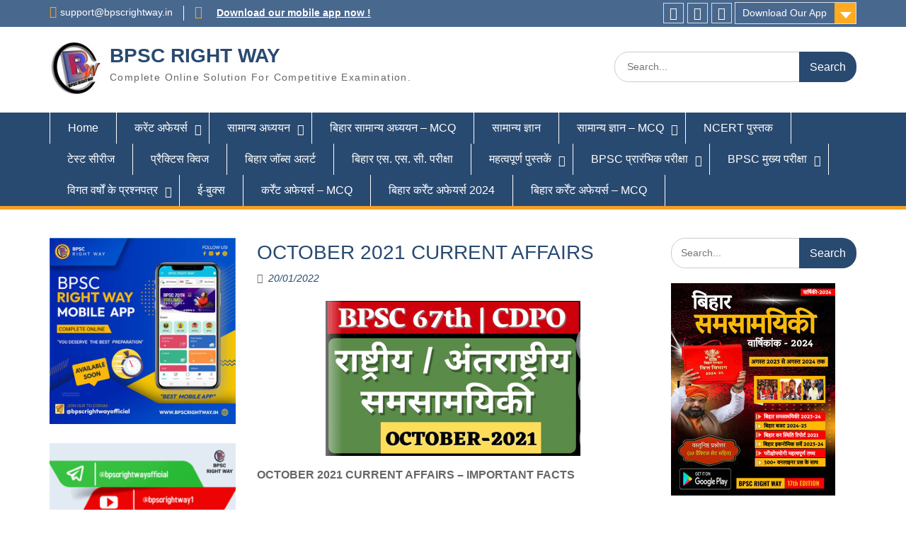

--- FILE ---
content_type: text/html; charset=UTF-8
request_url: https://www.bpscrightway.in/october-2021-current-affairs/
body_size: 80335
content:
<!DOCTYPE html><html lang="en-US" prefix="og: https://ogp.me/ns#"><head><script data-no-optimize="1">var litespeed_docref=sessionStorage.getItem("litespeed_docref");litespeed_docref&&(Object.defineProperty(document,"referrer",{get:function(){return litespeed_docref}}),sessionStorage.removeItem("litespeed_docref"));</script> <meta charset="UTF-8"><meta name="viewport" content="width=device-width, initial-scale=1"><link rel="profile" href="http://gmpg.org/xfn/11"><link rel="pingback" href="https://www.bpscrightway.in/xmlrpc.php"><style id="jetpack-boost-critical-css">@media all{ul{box-sizing:border-box}.entry-content{counter-reset:footnotes}.aligncenter{clear:both}.screen-reader-text{border:0;clip-path:inset(50%);height:1px;margin:-1px;overflow:hidden;padding:0;position:absolute;width:1px;word-wrap:normal!important}html :where(img[class*=wp-image-]){height:auto;max-width:100%}}@media all{.wp-block-wptelegram-widget-join-channel{flex-direction:row;padding:14px;text-align:center;font-size:14px;font-family:-apple-system,BlinkMacSystemFont,Segoe UI,Roboto,Oxygen,Ubuntu,Cantarell,Fira Sans,Droid Sans,Helvetica Neue,sans-serif}.wp-block-wptelegram-widget-join-channel .join-link{background-color:var(--wptelegram-widget-join-link-bg-color);border-radius:2em;color:var(--wptelegram-widget-join-link-color);font-size:1.1em;text-decoration:none!important;box-shadow:none!important;border:0!important;height:auto}}@media all{.components-button{align-items:center;-webkit-appearance:none;background:0 0;border:0;border-radius:2px;box-sizing:border-box;color:var(--wp-components-color-foreground,#1e1e1e);display:inline-flex;font-family:inherit;font-size:13px;height:36px;margin:0;padding:6px 12px;text-decoration:none}.components-button.has-icon{justify-content:center;min-width:36px;padding:6px}.components-button.has-icon.has-text{gap:4px;justify-content:start;padding-left:8px;padding-right:12px}.components-button svg{fill:currentColor;outline:0}@media (forced-colors:active){.components-button svg{fill:CanvasText}}}#glt-footer{display:none!important}@media all{#ays_tooltip{width:auto;padding:3px;box-sizing:border-box;word-break:keep-all;-webkit-hyphens:none;white-space:nowrap}#ays_noscript{position:fixed;width:100%;height:100%;background:#fff;top:0;left:0;z-index:99998;overflow:auto;padding:90px;justify-content:center}}@media all{@font-face{font-family:FontAwesome;font-weight:400;font-style:normal}.fa{display:inline-block;font:normal normal normal 14px/1 FontAwesome;font-size:inherit;text-rendering:auto;-webkit-font-smoothing:antialiased;-moz-osx-font-smoothing:grayscale}.fa-close:before{content:""}.fa-chevron-up:before{content:""}.fa-bars:before{content:""}}@media all{html{font-family:sans-serif;-webkit-text-size-adjust:100%;-ms-text-size-adjust:100%}body{margin:0;font-family:"Open Sans",sans-serif;line-height:1.5;font-size:14px;color:#666;overflow-x:hidden;word-wrap:break-word}article,aside,footer,header,main,nav{display:block}a{background-color:transparent}strong{font-weight:700}img{border:0}svg:not(:root){overflow:hidden}button,input,textarea{color:inherit;font:inherit;margin:0}button{overflow:visible}button{text-transform:none}button,input[type=submit]{-webkit-appearance:button}input{line-height:normal}input[type=search]{-webkit-appearance:textfield;box-sizing:content-box}input[type=search]::-webkit-search-cancel-button{-webkit-appearance:none}textarea{overflow:auto}button,input,textarea{color:#404040;font-family:sans-serif;font-size:14px;line-height:1.5}em,i{font-style:italic}html{box-sizing:border-box}*,:after,:before{box-sizing:inherit}body{background:#fff}p{color:#666;font-size:14px;line-height:1.5;margin:0 0 15px}.site-main .entry-content p{font-size:16px}h1,h2,h3,h4{color:#294a70;font-family:"Merriweather Sans",sans-serif;font-weight:400;margin:0 0 15px}h1{font-size:28px}h2{font-size:20px}h3{font-size:17px}h4{font-size:16px}ul{margin:0 0 15px 25px;padding:0}ul{list-style:disc}img{height:auto;max-width:100%}button,input[type=submit]{background:#ffab1f;border:medium none;border-radius:2px;color:#fff;font-size:16px;line-height:1.5;padding:9px 21px 7px}input[type=search],textarea{color:#666;border:1px solid #ccc}input[type=search]{padding:6px 0 6px 9px}textarea{padding-left:3px;width:100%}a{color:#294a70;text-decoration:inherit}#main-nav{background-color:#294a70;border-bottom:5px solid #f4a024;display:block;float:left;width:100%}.main-navigation ul{margin:0;padding:0}.main-navigation ul ul{background:#294a70 none repeat scroll 0 0;box-shadow:0 1px 2px;left:-999em;margin:0;min-width:200px;position:absolute;z-index:9999}.main-navigation li{position:relative;display:inline-block;margin-bottom:0;float:left}.main-navigation li li{float:none;display:block}.main-navigation ul ul ul{top:0}.main-navigation ul li a{color:#fff;border-right:1px solid #fff;display:block;font-size:16px;font-weight:400;padding:10px 25px;position:relative;z-index:99}.main-navigation ul li:first-child>a{border-left:1px solid #fff}.main-navigation ul li li:first-child a{border-left:none}.main-navigation ul ul a{border-bottom:1px solid #ddd;border-left:none;border-right:none;color:#fff;font-size:14px;height:auto;padding:9px 15px;text-align:left;width:100%}.main-navigation ul li.menu-item-has-children>a::after{content:"";font-family:FontAwesome;margin-left:10px;margin-right:0;position:absolute;right:10px;top:12px}.main-navigation ul li li.menu-item-has-children>a::after{content:"";top:10px}.main-navigation ul li.menu-item-has-children a{padding-right:30px}@media screen and (min-width:768px){.menu-toggle{display:none}.main-navigation ul{display:block}}.screen-reader-text{clip:rect(1px,1px,1px,1px);position:absolute!important;height:1px;width:1px;overflow:hidden}.aligncenter{clear:both;display:block;margin-left:auto;margin-right:auto;margin-bottom:15px}.entry-content:after,.entry-content:before,.site-content:after,.site-content:before,.site-footer:after,.site-footer:before,.site-header:after,.site-header:before{content:"";display:table}.entry-content:after,.site-content:after,.site-footer:after,.site-header:after{clear:both}.widget{margin:0 0 1.5em}.hentry{margin:0 0 15px}.updated:not(.published){display:none}.single .entry-content{text-align:left}.entry-footer>span a,.entry-meta>span a{font-style:italic}.entry-content{margin:15px 0 0}.entry-title{margin-bottom:5px}.entry-footer>span:before,.entry-meta>span:before{display:inline-block;font-family:FontAwesome;height:15px;margin-right:8px;content:""}.entry-meta .posted-on::before{content:""}.entry-footer>.cat-links:before{content:""}.entry-content{margin:1.5em 0 0}.comment-form p{padding:0 15px;width:100%}.comment-respond label{display:block;font-weight:400}#commentform label{display:inline-block;width:100px}#commentform label{display:inline}.clear-fix:after,.clear-fix:before,.entry-content:after,.entry-content:before,.site-content:after,.site-content:before,.site-footer:after,.site-footer:before,.site-header:after,.site-header:before{content:"";display:table}.clear-fix:after,.entry-content:after,.site-content:after,.site-footer:after,.site-header:after{clear:both}#colophon::after,#colophon::before,#content::after,#content::before,#masthead::after,#masthead::before,#tophead::after,#tophead::before{clear:both;content:"";display:table}.container{width:1170px;margin:0 auto;padding-left:15px;padding-right:15px}.inner-wrapper{margin-left:-15px;margin-right:-15px}.site-header{clear:both;padding:20px 0;min-height:110px}.custom-logo-link{float:left;margin-right:10px;max-width:300px}#site-identity{float:left;margin-top:7px}.site-title{clear:none;font-family:"Merriweather Sans",sans-serif;font-size:28px;font-weight:700;line-height:1;margin-bottom:6px}.site-description{color:#666;font-size:14px;font-style:inherit;font-weight:400;letter-spacing:1.4px;margin-bottom:0}.site-content{padding:40px 0;float:left;width:100%}#quick-contact{float:left;padding-top:8px}#tophead{background-color:#49688e;clear:both;font-family:"Merriweather Sans",sans-serif;min-height:35px}#quick-contact li{border-left:1px solid #fff;float:left;font-size:14px;line-height:1.1;list-style:outside none none;margin-left:15px;padding-left:15px}#quick-contact li:first-child{border:medium none;margin:0;padding:0}#quick-contact li::before{color:#ffab1f;content:"";display:inline-block;font-family:FontAwesome;margin-right:5px;font-size:17px}.top-news-title::before{color:#ffab1f;content:"";float:left;font-family:FontAwesome;font-size:18px;line-height:1;margin-right:5px}.top-news>p{color:#fff;margin:0}.top-news>p{float:left;min-width:270px;margin-left:15px}.top-news-title{display:block;float:left}#quick-contact li.quick-email::before{content:""}#quick-contact>ul{margin:0;padding:0}.top-news{float:left}.top-news.border-left{border-left:1px solid #fff;margin-left:15px;padding-left:15px}#quick-contact>ul{float:left;margin:0;padding:0}#quick-contact a,#tophead{color:#fff}#quick-contact .top-news a{font-weight:700;text-decoration:underline}a.links-btn{border:1px solid #ddd;color:#fff;display:inline-block;float:right;margin:3px 0;padding:4px 41px 4px 10px;position:relative}a.links-btn::after{background:#ffab1f none repeat scroll 0 0;content:"";display:block;height:100%;position:absolute;right:0;top:0;width:30px}a.links-btn::before{border-left:8px solid transparent;border-right:8px solid transparent;border-top:9px solid #fff;content:"";display:block;height:20px;position:absolute;right:6px;top:13px;width:10px;z-index:99}.quick-links ul li a{border-bottom:1px solid #ddd;color:#336;display:block;margin-bottom:0;padding:4px 10px}.quick-links{float:right;position:relative}.quick-links a.links-btn{border:1px solid #ddd;color:#fff;display:inline-block;float:right;margin:3px 0;padding:4px 41px 4px 10px;position:relative}.quick-links a.links-btn::after{background:#ffab1f none repeat scroll 0 0;content:"";display:block;height:100%;position:absolute;right:0;top:0;width:30px}.quick-links a.links-btn::before{border-left:8px solid transparent;border-right:8px solid transparent;border-top:9px solid #fff;content:"";display:block;height:20px;position:absolute;right:6px;top:13px;width:10px;z-index:99}.quick-links>ul{background:#fff none repeat scroll 0 0;box-shadow:0 1px 3px #040404;left:-999em;list-style:outside none none;margin:0;position:absolute;right:0;top:100%;width:220px;z-index:9999}.quick-links ul li a{border-bottom:1px solid #ddd;color:#336;display:block;margin-bottom:0;padding:4px 10px}.header-social-wrapper{float:right;max-width:260px}.header-social-wrapper .education_hub_widget_social{float:right;margin:0 2px 0 0;width:auto}.header-social-wrapper .education_hub_widget_social ul{margin:0}.header-social-wrapper .education_hub_widget_social li a{border:1px solid #ddd;height:29px;margin-right:0;width:29px;background:inherit}.header-social-wrapper .education_hub_widget_social ul li a:before{font-size:18px}.header-social-wrapper .education_hub_widget_social li{margin:4px 2.5px 0}.header-social-wrapper .education_hub_widget_social ul li a:before{color:#fff;line-height:1.6}.education_hub_widget_social{clear:both;overflow:hidden}.education_hub_widget_social ul{margin:0}.education_hub_widget_social li a{background-color:#eaeaea;border:medium none;display:inline-block;height:33px;line-height:1.7;margin-right:0;padding:0;text-align:center;vertical-align:middle;width:33px;margin-bottom:5px}.education_hub_widget_social ul li a:before{font-size:19px}.education_hub_widget_social li{display:block;float:left;margin-right:5px}.education_hub_widget_social ul li a:before{color:#1f1f29;content:"";display:block;font-family:FontAwesome;font-weight:400;line-height:1.7}.education_hub_widget_social ul li a[href*="facebook.com"]:before{content:""}.education_hub_widget_social ul li a[href*="twitter.com"]:before{content:""}.education_hub_widget_social ul li a[href*="youtube.com"]:before{content:""}.search-section{float:right;padding-top:15px;width:30%}.search-form input.search-field{border-radius:20px;padding:10px 25% 10px 5%;width:100%;box-sizing:inherit}.search-form .search-submit{background-color:#294a70;border-radius:0 20px 20px 0;float:right;padding:10px 15px;position:absolute;right:0;top:0;height:43px}.search-form{margin:0 auto;max-width:350px;position:relative}#content article.hentry{border-bottom:1px solid #ddd;padding-bottom:25px}#primary{width:75%;padding-left:15px;padding-right:15px;float:left}#sidebar-primary .widget-title::after,#sidebar-secondary .widget-title::after{border-left:9px solid transparent;border-right:9px solid transparent;border-top:9px solid #294a70;bottom:-20px;content:"";display:block;height:21px;left:5%;margin:0 auto;position:absolute;width:13px;z-index:2}#sidebar-primary .widget-title,#sidebar-secondary .widget-title{background:#294a70 none repeat scroll 0 0;border-bottom:0 solid #ffab1f;border-left:5px solid #ffab1f;color:#fff;font-size:16px;font-weight:400;line-height:1.5;padding:5px 15px;position:relative;margin-bottom:20px}.widget-area ul li::before{color:#ffab1f;content:"";display:inline-block;font-family:FontAwesome;font-size:15px;left:0;margin-left:5px;margin-right:8px;position:absolute}.widget-area .widget{clear:both;float:left;width:100%}#sidebar-primary{width:25%;padding-left:15px;padding-right:15px;float:right}#sidebar-secondary{width:25%;padding-left:15px;padding-right:15px;float:right}.widget-area ul{list-style:outside none none;margin-left:0;padding-left:0}.widget-area ul li{padding:2px 0 2px 25px;position:relative}.site-footer{background-color:#15305b;clear:both;color:#fff;padding:15px 0;text-align:center}.site-layout-fluid #page{background:inherit;box-shadow:inherit;margin:0;padding:0;width:100%}.global-layout-three-columns #primary{display:inline-block;float:none;width:50%}.global-layout-three-columns #sidebar-secondary{float:left}.global-layout-three-columns #sidebar-primary{float:right}.scrollup{background:#ffab1f none repeat scroll 0 0;bottom:50px;color:#fff;display:none;float:right;line-height:1.2;padding:11px 7px 8px;position:fixed;right:32px;text-align:center;z-index:99999}.scrollup i{color:#294a70;font-size:26px;line-height:1}.entry-footer>span,.entry-meta>span{margin-right:15px}@media only screen and (max-width:1169px){#page,.container{width:97%}.main-navigation ul li a{font-size:14px;padding:10px 15px}.top-news>p{min-width:205px}}@media only screen and (max-width:1023px){.inner-wrapper{margin-left:-15px;margin-right:-15px}#page{padding:0 15px;width:97%}#primary,#sidebar-primary,#sidebar-secondary,.site-footer{padding-left:15px;padding-right:15px}.main-navigation ul li a{font-size:15px;padding:10px 13px}.quick-links{margin:10px auto}.top-news>p{min-width:125px}.header-social-wrapper{float:left}#quick-contact{float:left;padding-top:20px;padding-bottom:15px}}@media only screen and (max-width:767px){h1{font-size:22px}h2{font-size:20px}h3{font-size:18px}h4{font-size:16px}#page,.container{width:100%;padding:0 15px}.site-content{padding-top:15px}.site-main .post{margin-bottom:15px}#primary,#sidebar-primary,#sidebar-secondary{width:100%;clear:both}.site-branding{text-align:center}.global-layout-three-columns #primary,.global-layout-three-columns #sidebar-primary,.global-layout-three-columns #sidebar-secondary{display:inline-block;float:none;width:100%}.global-layout-three-columns #primary{display:inline-block;float:none;width:100%}#quick-contact li{display:inline-block;float:none;margin:10px 0;padding:0 10px}#quick-contact>ul{float:left;margin:0;padding:0;text-align:center;width:100%}#quick-contact{padding-top:8px;padding-bottom:8px}.top-news-title::before{float:none}.top-news{border:none;margin:0;padding:0;text-align:center;width:100%}.top-news.border-left{border-left:none;margin-left:0;padding-left:0}.header-social-wrapper{float:left;margin-bottom:15px;max-width:inherit;text-align:center;width:100%}.header-social-wrapper .education_hub_widget_social li{display:inline-block;float:none;margin:4px 2.5px 0}.header-social-wrapper .education_hub_widget_social{float:none;margin:0 2px 0 0;width:100%}.search-section{clear:both;float:right;padding-top:15px;width:100%}#site-identity{display:inline-block;float:none;margin-top:7px}.custom-logo-link{display:block;float:none;margin:0 auto;max-width:90%;text-align:center}.site-header{clear:both;padding:15px 0}.main-navigation li{display:block;float:inherit;margin-bottom:0;position:relative;clear:both}.main-navigation li a{padding:10px 15px;clear:both;border-bottom:1px solid}.main-navigation ul li.menu-item-has-children a{padding-right:43px}.main-navigation ul li.menu-item-has-children ul a{padding-left:30px;padding-right:15px}.main-navigation ul li.menu-item-has-children li.menu-item-has-children a{padding-right:43px}.main-navigation ul li.menu-item-has-children li.menu-item-has-children ul a{padding-left:40px;padding-right:15px}.main-navigation ul a{border-bottom:1px solid #ddd}.main-navigation ul ul,.main-navigation ul ul ul{clear:both;display:none;float:left;left:0;position:inherit;top:inherit;width:100%}.main-navigation ul li a,.main-navigation ul li:first-child>a{border-left:none;border-right:none}#main-nav{background:inherit!important}.main-navigation ul{background:#294a70 none repeat scroll 0 0}.wrap-menu-content{background-color:#666;display:none;left:3.5%;position:absolute;width:93%;z-index:9999}.menu-toggle .fa{width:34px}.menu-toggle .fa-close{display:none}.menu-toggle{border-radius:3px;display:block;font-size:20px;line-height:1.3;margin:15px auto;padding:7px 20px 5px 15px;border-radius:0;background:#294a70}.menu-toggle i{border-right:1px solid #ddd;float:left;font-size:22px;line-height:1;margin-right:10px;padding-right:15px}.main-navigation ul li.menu-item-has-children>a::after{display:none}.top-news>p{float:none;min-width:100%;text-align:center;margin:0}.top-news-title{display:block;float:none}#quick-contact{width:100%}.top-news{text-align:center;width:100%}a.links-btn{width:100%}.quick-links{float:left;width:100%}.quick-links>ul{width:100%}.top-news-title{display:block;float:left;margin-right:10px}.top-news>p{float:none;margin-bottom:0;margin-right:0;margin-top:0;min-width:inherit;text-align:left}}@media only screen and (max-width:610px){.scrollup{bottom:15px}}@media only screen and (max-width:479px){#quick-contact li{margin:10px 0;padding:0 6px;font-size:12px}.quick-links{width:100%}a.links-btn{display:block;width:100%}.top-news>p{font-size:12px;margin:0}.site-title{clear:none;font-size:26px}.quick-links>ul{width:100%}.site-description{font-size:12px;letter-spacing:1.4px;margin-bottom:0}}.entry-content ul{font-size:16px;padding-left:20px;margin-left:0}}@media all{.screen-reader-text{height:1px;margin:-1px;overflow:hidden;padding:0;position:absolute;top:-10000em;width:1px;clip:rect(0,0,0,0);border:0}:root{--page-title-display:block}h1.entry-title{display:var(--page-title-display)}@media (prefers-reduced-motion:no-preference){html{scroll-behavior:smooth}}}</style><meta property="og:title" content="OCTOBER 2021 CURRENT AFFAIRS"/><meta property="og:description" content=""/><meta property="og:url" content="/october-2021-current-affairs/"/><meta property="og:image:alt" content="OCTOBER 2021 CURRENT AFFAIRS"/><meta property="og:image" content="https://www.bpscrightway.in/lughuguf/2022/01/OCT.png"/><meta property="og:image:width" content="400" /><meta property="og:image:height" content="243" /><meta property="og:type" content="article"/><meta property="og:article:published_time" content="2022-01-20 22:47:04"/><meta property="og:article:modified_time" content="2022-02-06 20:27:50"/><meta property="og:article:tag" content="OCTOBER 2021 CURRENT AFFAIRS"/><meta name="twitter:card" content="summary"><meta name="twitter:title" content="OCTOBER 2021 CURRENT AFFAIRS"/><meta name="twitter:description" content=""/><meta name="twitter:image" content="https://www.bpscrightway.in/lughuguf/2022/01/OCT.png"/><meta name="twitter:image:alt" content="OCTOBER 2021 CURRENT AFFAIRS"/><meta name="author" content="admin"/><title>OCTOBER 2021 CURRENT AFFAIRS - BPSC RIGHT WAY</title><meta name="description" content="OCTOBER 2021 CURRENT AFFAIRS - IMPORTANT FACTS"/><meta name="robots" content="follow, index, max-snippet:-1, max-video-preview:-1, max-image-preview:large"/><link rel="canonical" href="https://www.bpscrightway.in/october-2021-current-affairs/" /><meta property="og:locale" content="en_US" /><meta property="og:type" content="article" /><meta property="og:title" content="OCTOBER 2021 CURRENT AFFAIRS - BPSC RIGHT WAY" /><meta property="og:description" content="OCTOBER 2021 CURRENT AFFAIRS - IMPORTANT FACTS" /><meta property="og:url" content="https://www.bpscrightway.in/october-2021-current-affairs/" /><meta property="og:site_name" content="BPSC RIGHT WAY" /><meta property="article:publisher" content="https://www.facebook.com/bpscrightwayofficial" /><meta property="article:tag" content="OCTOBER 2021 CURRENT AFFAIRS" /><meta property="article:section" content="राष्ट्रीय" /><meta property="og:updated_time" content="2022-02-06T20:27:50+05:30" /><meta property="og:image" content="https://www.bpscrightway.in/lughuguf/2022/01/OCT.png" /><meta property="og:image:secure_url" content="https://www.bpscrightway.in/lughuguf/2022/01/OCT.png" /><meta property="og:image:width" content="400" /><meta property="og:image:height" content="243" /><meta property="og:image:alt" content="OCTOBER 2021 CURRENT AFFAIRS" /><meta property="og:image:type" content="image/png" /><meta property="article:published_time" content="2022-01-20T22:47:04+05:30" /><meta property="article:modified_time" content="2022-02-06T20:27:50+05:30" /><meta name="twitter:card" content="summary_large_image" /><meta name="twitter:title" content="OCTOBER 2021 CURRENT AFFAIRS - BPSC RIGHT WAY" /><meta name="twitter:description" content="OCTOBER 2021 CURRENT AFFAIRS - IMPORTANT FACTS" /><meta name="twitter:image" content="https://www.bpscrightway.in/lughuguf/2022/01/OCT.png" /><meta name="twitter:label1" content="Written by" /><meta name="twitter:data1" content="admin" /><meta name="twitter:label2" content="Time to read" /><meta name="twitter:data2" content="53 minutes" /> <script type="application/ld+json" class="rank-math-schema">{"@context":"https://schema.org","@graph":[{"@type":["EducationalOrganization","Organization"],"@id":"https://www.bpscrightway.in/#organization","name":"BPSC RIGHT WAY","url":"https://www.bpscrightway.in","sameAs":["https://www.facebook.com/bpscrightwayofficial"],"email":"support@bpscrightway.in","logo":{"@type":"ImageObject","@id":"https://www.bpscrightway.in/#logo","url":"https://www.bpscrightway.in/lughuguf/2020/01/cropped-20190422_144636-2.png","contentUrl":"https://www.bpscrightway.in/lughuguf/2020/01/cropped-20190422_144636-2.png","caption":"BPSC RIGHT WAY","inLanguage":"en-US","width":"512","height":"512"},"description":"Complete Online Solution For all Competitive examination."},{"@type":"WebSite","@id":"https://www.bpscrightway.in/#website","url":"https://www.bpscrightway.in","name":"BPSC RIGHT WAY","publisher":{"@id":"https://www.bpscrightway.in/#organization"},"inLanguage":"en-US"},{"@type":"ImageObject","@id":"https://www.bpscrightway.in/lughuguf/2022/01/OCT.png","url":"https://www.bpscrightway.in/lughuguf/2022/01/OCT.png","width":"400","height":"243","caption":"OCTOBER 2021 CURRENT AFFAIRS","inLanguage":"en-US"},{"@type":"BreadcrumbList","@id":"https://www.bpscrightway.in/october-2021-current-affairs/#breadcrumb","itemListElement":[{"@type":"ListItem","position":"1","item":{"@id":"https://www.bpscrightway.in","name":"Home"}},{"@type":"ListItem","position":"2","item":{"@id":"https://www.bpscrightway.in/category/current-affairs/%e0%a4%b0%e0%a4%be%e0%a4%b7%e0%a5%8d%e0%a4%9f%e0%a5%8d%e0%a4%b0%e0%a5%80%e0%a4%af/","name":"\u0930\u093e\u0937\u094d\u091f\u094d\u0930\u0940\u092f"}},{"@type":"ListItem","position":"3","item":{"@id":"https://www.bpscrightway.in/october-2021-current-affairs/","name":"OCTOBER 2021 CURRENT AFFAIRS"}}]},{"@type":"WebPage","@id":"https://www.bpscrightway.in/october-2021-current-affairs/#webpage","url":"https://www.bpscrightway.in/october-2021-current-affairs/","name":"OCTOBER 2021 CURRENT AFFAIRS - BPSC RIGHT WAY","datePublished":"2022-01-20T22:47:04+05:30","dateModified":"2022-02-06T20:27:50+05:30","isPartOf":{"@id":"https://www.bpscrightway.in/#website"},"primaryImageOfPage":{"@id":"https://www.bpscrightway.in/lughuguf/2022/01/OCT.png"},"inLanguage":"en-US","breadcrumb":{"@id":"https://www.bpscrightway.in/october-2021-current-affairs/#breadcrumb"}},{"@type":"Person","@id":"https://www.bpscrightway.in/author/sanjeevraj65yahoo-com/","name":"admin","url":"https://www.bpscrightway.in/author/sanjeevraj65yahoo-com/","image":{"@type":"ImageObject","@id":"https://www.bpscrightway.in/woametuf/litespeed/avatar/dba27ffb5a422642ab8b1973cd7e0102.jpg?ver=1768731758","url":"https://www.bpscrightway.in/woametuf/litespeed/avatar/dba27ffb5a422642ab8b1973cd7e0102.jpg?ver=1768731758","caption":"admin","inLanguage":"en-US"},"worksFor":{"@id":"https://www.bpscrightway.in/#organization"}},{"@type":"BlogPosting","headline":"OCTOBER 2021 CURRENT AFFAIRS - BPSC RIGHT WAY","keywords":"OCTOBER 2021 CURRENT AFFAIRS","datePublished":"2022-01-20T22:47:04+05:30","dateModified":"2022-02-06T20:27:50+05:30","articleSection":"\u0930\u093e\u0937\u094d\u091f\u094d\u0930\u0940\u092f","author":{"@id":"https://www.bpscrightway.in/author/sanjeevraj65yahoo-com/","name":"admin"},"publisher":{"@id":"https://www.bpscrightway.in/#organization"},"description":"OCTOBER 2021 CURRENT AFFAIRS - IMPORTANT FACTS","name":"OCTOBER 2021 CURRENT AFFAIRS - BPSC RIGHT WAY","@id":"https://www.bpscrightway.in/october-2021-current-affairs/#richSnippet","isPartOf":{"@id":"https://www.bpscrightway.in/october-2021-current-affairs/#webpage"},"image":{"@id":"https://www.bpscrightway.in/lughuguf/2022/01/OCT.png"},"inLanguage":"en-US","mainEntityOfPage":{"@id":"https://www.bpscrightway.in/october-2021-current-affairs/#webpage"}}]}</script> <link rel='dns-prefetch' href='//translate.google.com' /><link rel='dns-prefetch' href='//cdn.jsdelivr.net' /><link rel='dns-prefetch' href='//fonts.googleapis.com' /><link rel="alternate" type="application/rss+xml" title="BPSC RIGHT WAY &raquo; Feed" href="https://www.bpscrightway.in/feed/" /><link rel="alternate" type="application/rss+xml" title="BPSC RIGHT WAY &raquo; Comments Feed" href="https://www.bpscrightway.in/comments/feed/" /><link rel="alternate" type="application/rss+xml" title="BPSC RIGHT WAY &raquo; OCTOBER 2021 CURRENT AFFAIRS Comments Feed" href="https://www.bpscrightway.in/october-2021-current-affairs/feed/" /><link rel="alternate" title="oEmbed (JSON)" type="application/json+oembed" href="https://www.bpscrightway.in/wp-json/oembed/1.0/embed?url=https%3A%2F%2Fwww.bpscrightway.in%2Foctober-2021-current-affairs%2F" /><link rel="alternate" title="oEmbed (XML)" type="text/xml+oembed" href="https://www.bpscrightway.in/wp-json/oembed/1.0/embed?url=https%3A%2F%2Fwww.bpscrightway.in%2Foctober-2021-current-affairs%2F&#038;format=xml" /><style id='wp-img-auto-sizes-contain-inline-css' type='text/css'>img:is([sizes=auto i],[sizes^="auto," i]){contain-intrinsic-size:3000px 1500px}
/*# sourceURL=wp-img-auto-sizes-contain-inline-css */</style><noscript><style id="litespeed-ccss">@media all{ul{box-sizing:border-box}.entry-content{counter-reset:footnotes}.screen-reader-text{border:0;clip-path:inset(50%);height:1px;margin:-1px;overflow:hidden;padding:0;position:absolute;width:1px;word-wrap:normal!important}html :where(img[class*=wp-image-]){height:auto;max-width:100%}}#glt-footer{display:none!important}@media all{#ays_tooltip{width:auto;padding:3px;box-sizing:border-box;word-break:keep-all;-webkit-hyphens:none;white-space:nowrap}#ays_noscript{position:fixed;width:100%;height:100%;background:#fff;top:0;left:0;z-index:99998;overflow:auto;padding:90px;justify-content:center}}@media all{.fa{display:inline-block;font:normal normal normal 14px/1 FontAwesome;font-size:inherit;text-rendering:auto;-webkit-font-smoothing:antialiased;-moz-osx-font-smoothing:grayscale}.fa-close:before{content:""}.fa-chevron-up:before{content:""}.fa-bars:before{content:""}}@media all{html{font-family:sans-serif;-webkit-text-size-adjust:100%;-ms-text-size-adjust:100%}body{margin:0;font-family:"Open Sans",sans-serif;line-height:1.5;font-size:14px;color:#666;overflow-x:hidden;word-wrap:break-word}article,aside,header,main,nav{display:block}a{background-color:#fff0}strong{font-weight:700}img{border:0}button,input,textarea{color:inherit;font:inherit;margin:0}button{overflow:visible}button{text-transform:none}button,input[type=submit]{-webkit-appearance:button}input{line-height:normal}input[type=search]{-webkit-appearance:textfield;box-sizing:content-box}input[type=search]::-webkit-search-cancel-button{-webkit-appearance:none}textarea{overflow:auto}button,input,textarea{color:#404040;font-family:sans-serif;font-size:14px;line-height:1.5}i{font-style:italic}html{box-sizing:border-box}*,:after,:before{box-sizing:inherit}body{background:#fff}p{color:#666;font-size:14px;line-height:1.5;margin:0 0 15px}.site-main .entry-content p{font-size:16px}h1,h2{color:#294a70;font-family:"Merriweather Sans",sans-serif;font-weight:400;margin:0 0 15px}h1{font-size:28px}h2{font-size:20px}ul{margin:0 0 15px 25px;padding:0}ul{list-style:disc}img{height:auto;max-width:100%}button,input[type=submit]{background:#ffab1f;border:medium none;border-radius:2px;color:#fff;font-size:16px;line-height:1.5;padding:9px 21px 7px}input[type=search],textarea{color:#666;border:1px solid #ccc}input[type=search]{padding:6px 0 6px 9px}textarea{padding-left:3px;width:100%}a{color:#294a70;text-decoration:inherit}#main-nav{background-color:#294a70;border-bottom:5px solid #f4a024;display:block;float:left;width:100%}.main-navigation ul{margin:0;padding:0}.main-navigation ul ul{background:#294a70 none repeat scroll 0 0;box-shadow:0 1px 2px;left:-999em;margin:0;min-width:200px;position:absolute;z-index:9999}.main-navigation li{position:relative;display:inline-block;margin-bottom:0;float:left}.main-navigation li li{float:none;display:block}.main-navigation ul ul ul{top:0}.main-navigation ul li a{color:#fff;border-right:1px solid #fff;display:block;font-size:16px;font-weight:400;padding:10px 25px;position:relative;z-index:99}.main-navigation ul li:first-child>a{border-left:1px solid #fff}.main-navigation ul li li:first-child a{border-left:none}.main-navigation ul ul a{border-bottom:1px solid #ddd;border-left:none;border-right:none;color:#fff;font-size:14px;height:auto;padding:9px 15px;text-align:left;width:100%}.main-navigation ul li.menu-item-has-children>a::after{content:"";font-family:FontAwesome;margin-left:10px;margin-right:0;position:absolute;right:10px;top:12px}.main-navigation ul li li.menu-item-has-children>a::after{content:"";top:10px}.main-navigation ul li.menu-item-has-children a{padding-right:30px}@media screen and (min-width:768px){.menu-toggle{display:none}.main-navigation ul{display:block}}.screen-reader-text{clip:rect(1px,1px,1px,1px);position:absolute!important;height:1px;width:1px;overflow:hidden}.entry-content:after,.entry-content:before,.site-content:after,.site-content:before,.site-header:after,.site-header:before{content:"";display:table}.entry-content:after,.site-content:after,.site-header:after{clear:both}.widget{margin:0 0 1.5em}.hentry{margin:0 0 15px}.single .entry-content{text-align:left}.entry-meta>span a{font-style:italic}.entry-content{margin:15px 0 0}.entry-title{margin-bottom:5px}.entry-meta>span:before{display:inline-block;font-family:FontAwesome;height:15px;margin-right:8px;content:""}.entry-meta .posted-on::before{content:""}.entry-content{margin:1.5em 0 0}.comment-form p{padding:0 15px;width:100%}.comment-respond label{display:block;font-weight:400}#commentform label{display:inline-block;width:100px}#commentform label{display:inline}.clear-fix:after,.clear-fix:before,.entry-content:after,.entry-content:before,.site-content:after,.site-content:before,.site-header:after,.site-header:before{content:"";display:table}.clear-fix:after,.entry-content:after,.site-content:after,.site-header:after{clear:both}#content::after,#content::before,#masthead::after,#masthead::before,#tophead::after,#tophead::before{clear:both;content:"";display:table}.container{width:1170px;margin:0 auto;padding-left:15px;padding-right:15px}.inner-wrapper{margin-left:-15px;margin-right:-15px}.site-header{clear:both;padding:20px 0;min-height:110px}.custom-logo-link{float:left;margin-right:10px;max-width:300px}#site-identity{float:left;margin-top:7px}.site-title{clear:none;font-family:"Merriweather Sans",sans-serif;font-size:28px;font-weight:700;line-height:1;margin-bottom:6px}.site-description{color:#666;font-size:14px;font-style:inherit;font-weight:400;letter-spacing:1.4px;margin-bottom:0}.site-content{padding:40px 0;float:left;width:100%}#quick-contact{float:left;padding-top:8px}#tophead{background-color:#49688e;clear:both;font-family:"Merriweather Sans",sans-serif;min-height:35px}#quick-contact li{border-left:1px solid #fff;float:left;font-size:14px;line-height:1.1;list-style:outside none none;margin-left:15px;padding-left:15px}#quick-contact li:first-child{border:medium none;margin:0;padding:0}#quick-contact li::before{color:#ffab1f;content:"";display:inline-block;font-family:FontAwesome;margin-right:5px;font-size:17px}.top-news-title::before{color:#ffab1f;content:"";float:left;font-family:FontAwesome;font-size:18px;line-height:1;margin-right:5px}.top-news>p{color:#fff;margin:0}.top-news>p{float:left;min-width:270px;margin-left:15px}.top-news-title{display:block;float:left}#quick-contact li.quick-email::before{content:""}#quick-contact>ul{margin:0;padding:0}.top-news{float:left}.top-news.border-left{border-left:1px solid #fff;margin-left:15px;padding-left:15px}#quick-contact>ul{float:left;margin:0;padding:0}#quick-contact a,#tophead{color:#fff}#quick-contact .top-news a{font-weight:700;text-decoration:underline}a.links-btn{border:1px solid #ddd;color:#fff;display:inline-block;float:right;margin:3px 0;padding:4px 41px 4px 10px;position:relative}a.links-btn::after{background:#ffab1f none repeat scroll 0 0;content:"";display:block;height:100%;position:absolute;right:0;top:0;width:30px}a.links-btn::before{border-left:8px solid #fff0;border-right:8px solid #fff0;border-top:9px solid #fff;content:"";display:block;height:20px;position:absolute;right:6px;top:13px;width:10px;z-index:99}.quick-links ul li a{border-bottom:1px solid #ddd;color:#336;display:block;margin-bottom:0;padding:4px 10px}.quick-links{float:right;position:relative}.quick-links a.links-btn{border:1px solid #ddd;color:#fff;display:inline-block;float:right;margin:3px 0;padding:4px 41px 4px 10px;position:relative}.quick-links a.links-btn::after{background:#ffab1f none repeat scroll 0 0;content:"";display:block;height:100%;position:absolute;right:0;top:0;width:30px}.quick-links a.links-btn::before{border-left:8px solid #fff0;border-right:8px solid #fff0;border-top:9px solid #fff;content:"";display:block;height:20px;position:absolute;right:6px;top:13px;width:10px;z-index:99}.quick-links>ul{background:#fff none repeat scroll 0 0;box-shadow:0 1px 3px #040404;left:-999em;list-style:outside none none;margin:0;position:absolute;right:0;top:100%;width:220px;z-index:9999}.quick-links ul li a{border-bottom:1px solid #ddd;color:#336;display:block;margin-bottom:0;padding:4px 10px}.header-social-wrapper{float:right;max-width:260px}.header-social-wrapper .education_hub_widget_social{float:right;margin:0 2px 0 0;width:auto}.header-social-wrapper .education_hub_widget_social ul{margin:0}.header-social-wrapper .education_hub_widget_social li a{border:1px solid #ddd;height:29px;margin-right:0;width:29px;background:inherit}.header-social-wrapper .education_hub_widget_social ul li a:before{font-size:18px}.header-social-wrapper .education_hub_widget_social li{margin:4px 2.5px 0}.header-social-wrapper .education_hub_widget_social ul li a:before{color:#fff;line-height:1.6}.education_hub_widget_social{clear:both;overflow:hidden}.education_hub_widget_social ul{margin:0}.education_hub_widget_social li a{background-color:#eaeaea;border:medium none;display:inline-block;height:33px;line-height:1.7;margin-right:0;padding:0;text-align:center;vertical-align:middle;width:33px;margin-bottom:5px}.education_hub_widget_social ul li a:before{font-size:19px}.education_hub_widget_social li{display:block;float:left;margin-right:5px}.education_hub_widget_social ul li a:before{color:#1f1f29;content:"";display:block;font-family:FontAwesome;font-weight:400;line-height:1.7}.education_hub_widget_social ul li a[href*="facebook.com"]:before{content:""}.education_hub_widget_social ul li a[href*="twitter.com"]:before{content:""}.education_hub_widget_social ul li a[href*="youtube.com"]:before{content:""}.search-section{float:right;padding-top:15px;width:30%}.search-form input.search-field{border-radius:20px;padding:10px 25% 10px 5%;width:100%;box-sizing:inherit}.search-form .search-submit{background-color:#294a70;border-radius:0 20px 20px 0;float:right;padding:10px 15px;position:absolute;right:0;top:0;height:43px}.search-form{margin:0 auto;max-width:350px;position:relative}#content article.hentry{border-bottom:1px solid #ddd;padding-bottom:25px}#primary{width:75%;padding-left:15px;padding-right:15px;float:left}#sidebar-primary .widget-title::after{border-left:9px solid #fff0;border-right:9px solid #fff0;border-top:9px solid #294a70;bottom:-20px;content:"";display:block;height:21px;left:5%;margin:0 auto;position:absolute;width:13px;z-index:2}#sidebar-primary .widget-title{background:#294a70 none repeat scroll 0 0;border-bottom:0 solid #ffab1f;border-left:5px solid #ffab1f;color:#fff;font-size:16px;font-weight:400;line-height:1.5;padding:5px 15px;position:relative;margin-bottom:20px}.widget-area ul li::before{color:#ffab1f;content:"";display:inline-block;font-family:FontAwesome;font-size:15px;left:0;margin-left:5px;margin-right:8px;position:absolute}.widget-area .widget{clear:both;float:left;width:100%}#sidebar-primary{width:25%;padding-left:15px;padding-right:15px;float:right}#sidebar-secondary{width:25%;padding-left:15px;padding-right:15px;float:right}.widget-area ul{list-style:outside none none;margin-left:0;padding-left:0}.widget-area ul li{padding:2px 0 2px 25px;position:relative}.site-layout-fluid #page{background:inherit;box-shadow:inherit;margin:0;padding:0;width:100%}.global-layout-three-columns #primary{display:inline-block;float:none;width:50%}.global-layout-three-columns #sidebar-secondary{float:left}.global-layout-three-columns #sidebar-primary{float:right}.scrollup{background:#ffab1f none repeat scroll 0 0;bottom:50px;color:#fff;display:none;float:right;line-height:1.2;padding:11px 7px 8px;position:fixed;right:32px;text-align:center;z-index:99999}.scrollup i{color:#294a70;font-size:26px;line-height:1}.entry-meta>span{margin-right:15px}@media only screen and (max-width:1169px){#page,.container{width:97%}.main-navigation ul li a{font-size:14px;padding:10px 15px}.top-news>p{min-width:205px}}@media only screen and (max-width:1023px){.inner-wrapper{margin-left:-15px;margin-right:-15px}#page{padding:0 15px;width:97%}#primary,#sidebar-primary,#sidebar-secondary{padding-left:15px;padding-right:15px}.main-navigation ul li a{font-size:15px;padding:10px 13px}.quick-links{margin:10px auto}.top-news>p{min-width:125px}.header-social-wrapper{float:left}#quick-contact{float:left;padding-top:20px;padding-bottom:15px}}@media only screen and (max-width:767px){h1{font-size:22px}h2{font-size:20px}#page,.container{width:100%;padding:0 15px}.site-content{padding-top:15px}.site-main .post{margin-bottom:15px}#primary,#sidebar-primary,#sidebar-secondary{width:100%;clear:both}.site-branding{text-align:center}.global-layout-three-columns #primary,.global-layout-three-columns #sidebar-primary,.global-layout-three-columns #sidebar-secondary{display:inline-block;float:none;width:100%}.global-layout-three-columns #primary{display:inline-block;float:none;width:100%}#quick-contact li{display:inline-block;float:none;margin:10px 0;padding:0 10px}#quick-contact>ul{float:left;margin:0;padding:0;text-align:center;width:100%}#quick-contact{padding-top:8px;padding-bottom:8px}.top-news-title::before{float:none}.top-news{border:none;margin:0;padding:0;text-align:center;width:100%}.top-news.border-left{border-left:none;margin-left:0;padding-left:0}.header-social-wrapper{float:left;margin-bottom:15px;max-width:inherit;text-align:center;width:100%}.header-social-wrapper .education_hub_widget_social li{display:inline-block;float:none;margin:4px 2.5px 0}.header-social-wrapper .education_hub_widget_social{float:none;margin:0 2px 0 0;width:100%}.search-section{clear:both;float:right;padding-top:15px;width:100%}#site-identity{display:inline-block;float:none;margin-top:7px}.custom-logo-link{display:block;float:none;margin:0 auto;max-width:90%;text-align:center}.site-header{clear:both;padding:15px 0}.main-navigation li{display:block;float:inherit;margin-bottom:0;position:relative;clear:both}.main-navigation li a{padding:10px 15px;clear:both;border-bottom:1px solid}.main-navigation ul li.menu-item-has-children a{padding-right:43px}.main-navigation ul li.menu-item-has-children ul a{padding-left:30px;padding-right:15px}.main-navigation ul li.menu-item-has-children li.menu-item-has-children a{padding-right:43px}.main-navigation ul li.menu-item-has-children li.menu-item-has-children ul a{padding-left:40px;padding-right:15px}.main-navigation ul a{border-bottom:1px solid #ddd}.main-navigation ul ul,.main-navigation ul ul ul{clear:both;display:none;float:left;left:0;position:inherit;top:inherit;width:100%}.main-navigation ul li a,.main-navigation ul li:first-child>a{border-left:none;border-right:none}#main-nav{background:inherit!important}.main-navigation ul{background:#294a70 none repeat scroll 0 0}.wrap-menu-content{background-color:#666;display:none;left:3.5%;position:absolute;width:93%;z-index:9999}.menu-toggle .fa{width:34px}.menu-toggle .fa-close{display:none}.menu-toggle{border-radius:3px;display:block;font-size:20px;line-height:1.3;margin:15px auto;padding:7px 20px 5px 15px;border-radius:0;background:#294a70}.menu-toggle i{border-right:1px solid #ddd;float:left;font-size:22px;line-height:1;margin-right:10px;padding-right:15px}.main-navigation ul li.menu-item-has-children>a::after{display:none}.top-news>p{float:none;min-width:100%;text-align:center;margin:0}.top-news-title{display:block;float:none}#quick-contact{width:100%}.top-news{text-align:center;width:100%}a.links-btn{width:100%}.quick-links{float:left;width:100%}.quick-links>ul{width:100%}.top-news-title{display:block;float:left;margin-right:10px}.top-news>p{float:none;margin-bottom:0;margin-right:0;margin-top:0;min-width:inherit;text-align:left}}@media only screen and (max-width:610px){.scrollup{bottom:15px}}@media only screen and (max-width:479px){#quick-contact li{margin:10px 0;padding:0 6px;font-size:12px}.quick-links{width:100%}a.links-btn{display:block;width:100%}.top-news>p{font-size:12px;margin:0}.site-title{clear:none;font-size:26px}.quick-links>ul{width:100%}.site-description{font-size:12px;letter-spacing:1.4px;margin-bottom:0}}}@media all{.screen-reader-text{height:1px;margin:-1px;overflow:hidden;padding:0;position:absolute;top:-10000em;width:1px;clip:rect(0,0,0,0);border:0}:root{--page-title-display:block}h1.entry-title{display:var(--page-title-display)}@media (prefers-reduced-motion:no-preference){html{scroll-behavior:smooth}}}@media not all{ul{box-sizing:border-box}.entry-content{counter-reset:footnotes}:root{--wp--preset--font-size--normal:16px;--wp--preset--font-size--huge:42px}.screen-reader-text{border:0;clip-path:inset(50%);height:1px;margin:-1px;overflow:hidden;padding:0;position:absolute;width:1px;word-wrap:normal!important}html :where(img[class*=wp-image-]){height:auto;max-width:100%}}@media not all{:root{--wp-admin-theme-color:#3858e9;--wp-admin-theme-color--rgb:56,88,233;--wp-admin-theme-color-darker-10:#2145e6;--wp-admin-theme-color-darker-10--rgb:33,69,230;--wp-admin-theme-color-darker-20:#183ad6;--wp-admin-theme-color-darker-20--rgb:24,58,214;--wp-admin-border-width-focus:2px}}:root{--wptelegram-widget-join-link-bg-color:#389ce9;--wptelegram-widget-join-link-color:#fff}:root{--wp--preset--aspect-ratio--square:1;--wp--preset--aspect-ratio--4-3:4/3;--wp--preset--aspect-ratio--3-4:3/4;--wp--preset--aspect-ratio--3-2:3/2;--wp--preset--aspect-ratio--2-3:2/3;--wp--preset--aspect-ratio--16-9:16/9;--wp--preset--aspect-ratio--9-16:9/16;--wp--preset--color--black:#000;--wp--preset--color--cyan-bluish-gray:#abb8c3;--wp--preset--color--white:#ffffff;--wp--preset--color--pale-pink:#f78da7;--wp--preset--color--vivid-red:#cf2e2e;--wp--preset--color--luminous-vivid-orange:#ff6900;--wp--preset--color--luminous-vivid-amber:#fcb900;--wp--preset--color--light-green-cyan:#7bdcb5;--wp--preset--color--vivid-green-cyan:#00d084;--wp--preset--color--pale-cyan-blue:#8ed1fc;--wp--preset--color--vivid-cyan-blue:#0693e3;--wp--preset--color--vivid-purple:#9b51e0;--wp--preset--color--gray:#666666;--wp--preset--color--light-gray:#f3f3f3;--wp--preset--color--dark-gray:#222222;--wp--preset--color--blue:#294a70;--wp--preset--color--dark-blue:#15305b;--wp--preset--color--navy-blue:#00387d;--wp--preset--color--sky-blue:#49688e;--wp--preset--color--light-blue:#6081a7;--wp--preset--color--yellow:#f4a024;--wp--preset--color--dark-yellow:#ffab1f;--wp--preset--color--red:#e4572e;--wp--preset--color--green:#54b77e;--wp--preset--gradient--vivid-cyan-blue-to-vivid-purple:linear-gradient(135deg,rgba(6,147,227,1) 0%,rgb(155,81,224) 100%);--wp--preset--gradient--light-green-cyan-to-vivid-green-cyan:linear-gradient(135deg,rgb(122,220,180) 0%,rgb(0,208,130) 100%);--wp--preset--gradient--luminous-vivid-amber-to-luminous-vivid-orange:linear-gradient(135deg,rgba(252,185,0,1) 0%,rgba(255,105,0,1) 100%);--wp--preset--gradient--luminous-vivid-orange-to-vivid-red:linear-gradient(135deg,rgba(255,105,0,1) 0%,rgb(207,46,46) 100%);--wp--preset--gradient--very-light-gray-to-cyan-bluish-gray:linear-gradient(135deg,rgb(238,238,238) 0%,rgb(169,184,195) 100%);--wp--preset--gradient--cool-to-warm-spectrum:linear-gradient(135deg,rgb(74,234,220) 0%,rgb(151,120,209) 20%,rgb(207,42,186) 40%,rgb(238,44,130) 60%,rgb(251,105,98) 80%,rgb(254,248,76) 100%);--wp--preset--gradient--blush-light-purple:linear-gradient(135deg,rgb(255,206,236) 0%,rgb(152,150,240) 100%);--wp--preset--gradient--blush-bordeaux:linear-gradient(135deg,rgb(254,205,165) 0%,rgb(254,45,45) 50%,rgb(107,0,62) 100%);--wp--preset--gradient--luminous-dusk:linear-gradient(135deg,rgb(255,203,112) 0%,rgb(199,81,192) 50%,rgb(65,88,208) 100%);--wp--preset--gradient--pale-ocean:linear-gradient(135deg,rgb(255,245,203) 0%,rgb(182,227,212) 50%,rgb(51,167,181) 100%);--wp--preset--gradient--electric-grass:linear-gradient(135deg,rgb(202,248,128) 0%,rgb(113,206,126) 100%);--wp--preset--gradient--midnight:linear-gradient(135deg,rgb(2,3,129) 0%,rgb(40,116,252) 100%);--wp--preset--font-size--small:13px;--wp--preset--font-size--medium:20px;--wp--preset--font-size--large:28px;--wp--preset--font-size--x-large:42px;--wp--preset--font-size--normal:16px;--wp--preset--font-size--huge:32px;--wp--preset--spacing--20:0.44rem;--wp--preset--spacing--30:0.67rem;--wp--preset--spacing--40:1rem;--wp--preset--spacing--50:1.5rem;--wp--preset--spacing--60:2.25rem;--wp--preset--spacing--70:3.38rem;--wp--preset--spacing--80:5.06rem;--wp--preset--shadow--natural:6px 6px 9px rgba(0, 0, 0, 0.2);--wp--preset--shadow--deep:12px 12px 50px rgba(0, 0, 0, 0.4);--wp--preset--shadow--sharp:6px 6px 0px rgba(0, 0, 0, 0.2);--wp--preset--shadow--outlined:6px 6px 0px -3px rgba(255, 255, 255, 1), 6px 6px rgba(0, 0, 0, 1);--wp--preset--shadow--crisp:6px 6px 0px rgba(0, 0, 0, 1)}#glt-footer{display:none!important}@media not all{#ays_tooltip{width:auto;padding:3px;box-sizing:border-box;word-break:keep-all;-webkit-hyphens:none;white-space:nowrap}#ays_noscript{position:fixed;width:100%;height:100%;background:#fff;top:0;left:0;z-index:99998;overflow:auto;padding:90px;justify-content:center}}@media not all{.fa{display:inline-block;font:normal normal normal 14px/1 FontAwesome;font-size:inherit;text-rendering:auto;-webkit-font-smoothing:antialiased;-moz-osx-font-smoothing:grayscale}.fa-close:before{content:""}.fa-chevron-up:before{content:""}.fa-bars:before{content:""}}@media not all{html{font-family:sans-serif;-webkit-text-size-adjust:100%;-ms-text-size-adjust:100%}body{margin:0;font-family:"Open Sans",sans-serif;line-height:1.5;font-size:14px;color:#666;overflow-x:hidden;word-wrap:break-word}article,aside,header,main,nav{display:block}a{background-color:#fff0}strong{font-weight:700}img{border:0}button,input,textarea{color:inherit;font:inherit;margin:0}button{overflow:visible}button{text-transform:none}button,input[type="submit"]{-webkit-appearance:button}button::-moz-focus-inner,input::-moz-focus-inner{border:0;padding:0}input{line-height:normal}input[type="search"]{-webkit-appearance:textfield;box-sizing:content-box}input[type="search"]::-webkit-search-cancel-button,input[type="search"]::-webkit-search-decoration{-webkit-appearance:none}textarea{overflow:auto}button,input,textarea{color:#404040;font-family:sans-serif;font-size:14px;line-height:1.5}i{font-style:italic}html{box-sizing:border-box}*,*:before,*:after{box-sizing:inherit}body{background:#fff}p{color:#666;font-size:14px;line-height:1.5;margin:0 0 15px}.site-main .entry-content p{font-size:16px}h1,h2{color:#294a70;font-family:"Merriweather Sans",sans-serif;font-weight:400;margin:0 0 15px}h1{font-size:28px}h2{font-size:20px}ul{margin:0 0 15px 25px;padding:0}ul{list-style:disc}img{height:auto;max-width:100%}button,input[type="submit"]{background:#ffab1f;border:medium none;border-radius:2px;color:#fff;font-size:16px;line-height:1.5;padding:9px 21px 7px}input[type="search"],textarea{color:#666;border:1px solid #ccc}input[type="search"]{padding:6px 0 6px 9px}textarea{padding-left:3px;width:100%}a,a:visited{color:#294a70;text-decoration:inherit}#main-nav{background-color:#294a70;border-bottom:5px solid #f4a024;display:block;float:left;width:100%}.main-navigation ul{margin:0;padding:0}.main-navigation ul ul{background:#294a70 none repeat scroll 0 0;box-shadow:0 1px 2px;left:-999em;margin:0;min-width:200px;position:absolute;z-index:9999}.main-navigation li{position:relative;display:inline-block;margin-bottom:0;float:left}.main-navigation li li{float:none;display:block}.main-navigation ul ul ul{top:0}.main-navigation ul li a{color:#fff;border-right:1px solid #fff;display:block;font-size:16px;font-weight:400;padding:10px 25px;position:relative;z-index:99}.main-navigation ul li:first-child>a{border-left:1px solid #fff}.main-navigation ul li li:first-child a{border-left:none}.main-navigation ul ul a{border-bottom:1px solid #ddd;border-left:none;border-right:none;color:#fff;font-size:14px;height:auto;padding:9px 15px;text-align:left;width:100%}.main-navigation ul li.menu-item-has-children>a::after{content:"";font-family:FontAwesome;margin-left:10px;margin-right:0;position:absolute;right:10px;top:12px}.main-navigation ul li li.menu-item-has-children>a::after{content:"";top:10px}.main-navigation ul li.menu-item-has-children a{padding-right:30px}@media screen and (min-width:768px){.menu-toggle{display:none}.main-navigation ul{display:block}}.screen-reader-text{clip:rect(1px,1px,1px,1px);position:absolute!important;height:1px;width:1px;overflow:hidden}.entry-content:before,.entry-content:after,.site-header:before,.site-header:after,.site-content:before,.site-content:after{content:"";display:table}.entry-content:after,.site-header:after,.site-content:after{clear:both}.widget{margin:0 0 1.5em}.hentry{margin:0 0 15px}.single .entry-content{text-align:left}.entry-meta>span a{font-style:italic}.entry-content{margin:15px 0 0}.entry-title{margin-bottom:5px}.entry-meta>span:before{display:inline-block;font-family:FontAwesome;height:15px;margin-right:8px;content:""}.entry-meta .posted-on::before{content:""}.entry-content{margin:1.5em 0 0}.comment-form p{padding:0 15px;width:100%}.comment-respond label{display:block;font-weight:400}#commentform label{display:inline-block;width:100px}#commentform label{display:inline}.clear-fix:before,.clear-fix:after,.entry-content:before,.entry-content:after,.site-header:before,.site-header:after,.site-content:before,.site-content:after{content:"";display:table}.clear-fix:after,.entry-content:after,.site-header:after,.site-content:after{clear:both}#tophead::after,#tophead::before,#masthead::after,#masthead::before,#content::after,#content::before,#footer-widgets::after,#footer-widgets::before{clear:both;content:"";display:table}.container{width:1170px;margin:0 auto;padding-left:15px;padding-right:15px}.inner-wrapper{margin-left:-15px;margin-right:-15px}.site-header{clear:both;padding:20px 0;min-height:110px}.custom-logo-link{float:left;margin-right:10px;max-width:300px}#site-identity{float:left;margin-top:7px}.site-title{clear:none;font-family:"Merriweather Sans",sans-serif;font-size:28px;font-weight:700;line-height:1;margin-bottom:6px}.site-description{color:#666;font-size:14px;font-style:inherit;font-weight:400;letter-spacing:1.4px;margin-bottom:0}.site-content{padding:40px 0;float:left;width:100%}#quick-contact{float:left;padding-top:8px}#tophead{background-color:#49688e;clear:both;font-family:"Merriweather Sans",sans-serif;min-height:35px}#quick-contact li{border-left:1px solid #fff;float:left;font-size:14px;line-height:1.1;list-style:outside none none;margin-left:15px;padding-left:15px}#quick-contact li:first-child{border:medium none;margin:0;padding:0}#quick-contact li::before{color:#ffab1f;content:"";display:inline-block;font-family:FontAwesome;margin-right:5px;font-size:17px}.top-news-title::before{color:#ffab1f;content:"";float:left;font-family:FontAwesome;font-size:18px;line-height:1;margin-right:5px}.top-news>p{color:#fff;margin:0}.top-news>p{float:left;min-width:270px;margin-left:15px}.top-news-title{display:block;float:left}#quick-contact li.quick-email::before{content:""}#quick-contact>ul{margin:0;padding:0}.top-news{float:left}.top-news.border-left{border-left:1px solid #fff;margin-left:15px;padding-left:15px}#quick-contact>ul{float:left;margin:0;padding:0}#quick-contact a,#tophead{color:#fff}#quick-contact .top-news a{font-weight:700;text-decoration:underline}a.links-btn{border:1px solid #ddd;color:#fff;display:inline-block;float:right;margin:3px 0;padding:4px 41px 4px 10px;position:relative}a.links-btn::after{background:#ffab1f none repeat scroll 0 0;content:"";display:block;height:100%;position:absolute;right:0;top:0;width:30px}a.links-btn::before{border-left:8px solid #fff0;border-right:8px solid #fff0;border-top:9px solid #fff;content:"";display:block;height:20px;position:absolute;right:6px;top:13px;width:10px;z-index:99}.quick-links ul li a{border-bottom:1px solid #ddd;color:#336;display:block;margin-bottom:0;padding:4px 10px}.quick-links{float:right;position:relative}.quick-links a.links-btn{border:1px solid #ddd;color:#fff;display:inline-block;float:right;margin:3px 0;padding:4px 41px 4px 10px;position:relative}.quick-links a.links-btn::after{background:#ffab1f none repeat scroll 0 0;content:"";display:block;height:100%;position:absolute;right:0;top:0;width:30px}.quick-links a.links-btn::before{border-left:8px solid #fff0;border-right:8px solid #fff0;border-top:9px solid #fff;content:"";display:block;height:20px;position:absolute;right:6px;top:13px;width:10px;z-index:99}.quick-links>ul{background:#fff none repeat scroll 0 0;box-shadow:0 1px 3px #040404;left:-999em;list-style:outside none none;margin:0;position:absolute;right:0;top:100%;width:220px;z-index:9999}.quick-links ul li a{border-bottom:1px solid #ddd;color:#336;display:block;margin-bottom:0;padding:4px 10px}.header-social-wrapper{float:right;max-width:260px}.header-social-wrapper .education_hub_widget_social{float:right;margin:0 2px 0 0;width:auto}.header-social-wrapper .education_hub_widget_social ul{margin:0}.header-social-wrapper .education_hub_widget_social li a{border:1px solid #ddd;height:29px;margin-right:0;width:29px;background:inherit}.header-social-wrapper .education_hub_widget_social ul li a:before{font-size:18px}.header-social-wrapper .education_hub_widget_social li{margin:4px 2.5px 0}.header-social-wrapper .education_hub_widget_social ul li a:before{color:#fff;line-height:1.6}.education_hub_widget_social{clear:both;overflow:hidden}.education_hub_widget_social ul{margin:0}.education_hub_widget_social li a{background-color:#eaeaea;border:medium none;display:inline-block;height:33px;line-height:1.7;margin-right:0;padding:0;text-align:center;vertical-align:middle;width:33px;margin-bottom:5px}.education_hub_widget_social ul li a:before{font-size:19px}.education_hub_widget_social li{display:block;float:left;margin-right:5px}.education_hub_widget_social ul li a:before{color:#1f1f29;content:"";display:block;font-family:FontAwesome;font-weight:400;line-height:1.7}.education_hub_widget_social ul li a[href*="facebook.com"]:before{content:""}.education_hub_widget_social ul li a[href*="twitter.com"]:before{content:""}.education_hub_widget_social ul li a[href*="youtube.com"]:before{content:""}.search-section{float:right;padding-top:15px;width:30%}.search-form input.search-field{border-radius:20px;padding:10px 25% 10px 5%;width:100%;box-sizing:inherit}.search-form .search-submit{background-color:#294a70;border-radius:0 20px 20px 0;float:right;padding:10px 15px;position:absolute;right:0;top:0;height:43px}.search-form{margin:0 auto;max-width:350px;position:relative}#content article.hentry{border-bottom:1px solid #ddd;padding-bottom:25px}#primary{width:75%;padding-left:15px;padding-right:15px;float:left}#sidebar-primary .widget-title::after{border-left:9px solid #fff0;border-right:9px solid #fff0;border-top:9px solid #294a70;bottom:-20px;content:"";display:block;height:21px;left:5%;margin:0 auto;position:absolute;width:13px;z-index:2}#sidebar-primary .widget-title{background:#294a70 none repeat scroll 0 0;border-bottom:0 solid #ffab1f;border-left:5px solid #ffab1f;color:#fff;font-size:16px;font-weight:400;line-height:1.5;padding:5px 15px;position:relative;margin-bottom:20px}.widget-area ul li::before{color:#ffab1f;content:"";display:inline-block;font-family:FontAwesome;font-size:15px;left:0;margin-left:5px;margin-right:8px;position:absolute}.widget-area .widget{clear:both;float:left;width:100%}#sidebar-primary{width:25%;padding-left:15px;padding-right:15px;float:right}#sidebar-secondary{width:25%;padding-left:15px;padding-right:15px;float:right}.widget-area ul{list-style:outside none none;margin-left:0;padding-left:0}.widget-area ul li{padding:2px 0 2px 25px;position:relative}#footer-widgets{background-color:#294a70;border-top:5px solid #ffab1f;float:left;padding:30px 0;width:100%}.footer-widget-area:first-child{border:none}.footer-widget-area{border-left:1px dashed #939393;float:left;height:100%;padding:0 25px}#footer-widgets .inner-wrapper{margin-left:-25px;margin-right:-25px}.footer-widget-area{color:#fff}.footer-active-4{width:25%}.site-layout-fluid #page{background:inherit;box-shadow:inherit;margin:0;padding:0;width:100%}.global-layout-three-columns #primary{display:inline-block;float:none;width:50%}.global-layout-three-columns #sidebar-secondary{float:left}.global-layout-three-columns #sidebar-primary{float:right}.scrollup{background:#ffab1f none repeat scroll 0 0;bottom:50px;color:#fff;display:none;float:right;line-height:1.2;padding:11px 7px 8px;position:fixed;right:32px;text-align:center;z-index:99999}.scrollup i{color:#294a70;font-size:26px;line-height:1}.entry-meta>span{margin-right:15px}@media only screen and (max-width:1169px){#page,.container{width:97%}.main-navigation ul li a{font-size:14px;padding:10px 15px}.top-news>p{min-width:205px}}@media only screen and (max-width:1023px){.inner-wrapper,#footer-widgets .inner-wrapper{margin-left:-15px;margin-right:-15px}#page{padding:0 15px;width:97%}#primary,#sidebar-primary,#sidebar-secondary{padding-left:15px;padding-right:15px}.main-navigation ul li a{font-size:15px;padding:10px 13px}.quick-links{margin:10px auto}.top-news>p{min-width:125px}.header-social-wrapper{float:left}#quick-contact{float:left;padding-top:20px;padding-bottom:15px}}@media only screen and (max-width:767px){h1{font-size:22px}h2{font-size:20px}#page,.container{width:100%;padding:0 15px}.site-content{padding-top:15px}.site-main .post{margin-bottom:15px}#primary,#sidebar-primary,#sidebar-secondary{width:100%;clear:both}.site-branding{text-align:center}.global-layout-three-columns #primary,.global-layout-three-columns #sidebar-primary,.global-layout-three-columns #sidebar-secondary{display:inline-block;float:none;width:100%}.global-layout-three-columns #primary{display:inline-block;float:none;width:100%}#quick-contact li{display:inline-block;float:none;margin:10px 0;padding:0 10px}#quick-contact>ul{float:left;margin:0;padding:0;text-align:center;width:100%}#quick-contact{padding-top:8px;padding-bottom:8px}.top-news-title::before{float:none}.top-news{border:none;margin:0;padding:0;text-align:center;width:100%}.top-news.border-left{border-left:none;margin-left:0;padding-left:0}.header-social-wrapper{float:left;margin-bottom:15px;max-width:inherit;text-align:center;width:100%}.header-social-wrapper .education_hub_widget_social li{display:inline-block;float:none;margin:4px 2.5px 0}.header-social-wrapper .education_hub_widget_social{float:none;margin:0 2px 0 0;width:100%}.search-section{clear:both;float:right;padding-top:15px;width:100%}#site-identity{display:inline-block;float:none;margin-top:7px}.custom-logo-link{display:block;float:none;margin:0 auto;max-width:90%;text-align:center}.site-header{clear:both;padding:15px 0}.main-navigation li{display:block;float:inherit;margin-bottom:0;position:relative;clear:both}.main-navigation li a{padding:10px 15px;clear:both;border-bottom:1px solid}.main-navigation ul li.menu-item-has-children a{padding-right:43px}.main-navigation ul li.menu-item-has-children ul a{padding-left:30px;padding-right:15px}.main-navigation ul li.menu-item-has-children li.menu-item-has-children a{padding-right:43px}.main-navigation ul li.menu-item-has-children li.menu-item-has-children ul a{padding-left:40px;padding-right:15px}.main-navigation ul a{border-bottom:1px solid #ddd}.main-navigation ul ul,.main-navigation ul ul ul{clear:both;display:none;float:left;left:0;position:inherit;top:inherit;width:100%}.main-navigation ul li a,.main-navigation ul li:first-child>a{border-left:none;border-right:none}#main-nav{background:inherit!important}.main-navigation ul{background:#294a70 none repeat scroll 0 0}.wrap-menu-content{background-color:#666;display:none;left:3.5%;position:absolute;width:93%;z-index:9999}.menu-toggle .fa{width:34px}.menu-toggle .fa-close{display:none}.menu-toggle{border-radius:3px;display:block;font-size:20px;line-height:1.3;margin:15px auto;padding:7px 20px 5px 15px;border-radius:0;background:#294a70}.menu-toggle i{border-right:1px solid #ddd;float:left;font-size:22px;line-height:1;margin-right:10px;padding-right:15px}.main-navigation ul li.menu-item-has-children>a::after{display:none}.footer-widget-area{float:left;padding:0 15px;width:50%}.top-news>p{float:none;min-width:100%;text-align:center;margin:0}.top-news-title{display:block;float:none}#quick-contact{width:100%}.top-news{text-align:center;width:100%}a.links-btn{width:100%}.quick-links{float:left;width:100%}.quick-links>ul{width:100%}.top-news-title{display:block;float:left;margin-right:10px}.top-news>p{float:none;margin-bottom:0;margin-right:0;margin-top:0;min-width:inherit;text-align:left}}@media only screen and (max-width:610px){.scrollup{bottom:15px}}@media only screen and (max-width:479px){.footer-widget-area{width:100%}#quick-contact li{margin:10px 0;padding:0 6px;font-size:12px}.quick-links{width:100%}a.links-btn{display:block;width:100%}.top-news>p{font-size:12px;margin:0}.site-title{clear:none;font-size:26px}.quick-links>ul{width:100%}.site-description{font-size:12px;letter-spacing:1.4px;margin-bottom:0}}}@media not all{.screen-reader-text{height:1px;margin:-1px;overflow:hidden;padding:0;position:absolute;top:-10000em;width:1px;clip:rect(0,0,0,0);border:0}:root{--page-title-display:block}h1.entry-title{display:var(--page-title-display)}@media (prefers-reduced-motion:no-preference){html{scroll-behavior:smooth}}}body{top:0px!important}#ays_tooltip{display:none;position:absolute;z-index:999999999;background-color:#fff;background-repeat:no-repeat;background-size:cover;opacity:1;border:1px solid #b7b7b7;border-radius:3px;box-shadow:#fff0 0 0 15px 1px;color:red;padding:5px;font-size:12px}</style><script type="litespeed/javascript">!function(a){"use strict";var b=function(b,c,d){function e(a){return h.body?a():void setTimeout(function(){e(a)})}function f(){i.addEventListener&&i.removeEventListener("load",f),i.media=d||"all"}var g,h=a.document,i=h.createElement("link");if(c)g=c;else{var j=(h.body||h.getElementsByTagName("head")[0]).childNodes;g=j[j.length-1]}var k=h.styleSheets;i.rel="stylesheet",i.href=b,i.media="only x",e(function(){g.parentNode.insertBefore(i,c?g:g.nextSibling)});var l=function(a){for(var b=i.href,c=k.length;c--;)if(k[c].href===b)return a();setTimeout(function(){l(a)})};return i.addEventListener&&i.addEventListener("load",f),i.onloadcssdefined=l,l(f),i};"undefined"!=typeof exports?exports.loadCSS=b:a.loadCSS=b}("undefined"!=typeof global?global:this);!function(a){if(a.loadCSS){var b=loadCSS.relpreload={};if(b.support=function(){try{return a.document.createElement("link").relList.supports("preload")}catch(b){return!1}},b.poly=function(){for(var b=a.document.getElementsByTagName("link"),c=0;c<b.length;c++){var d=b[c];"preload"===d.rel&&"style"===d.getAttribute("as")&&(a.loadCSS(d.href,d,d.getAttribute("media")),d.rel=null)}},!b.support()){b.poly();var c=a.setInterval(b.poly,300);a.addEventListener&&a.addEventListener("load",function(){b.poly(),a.clearInterval(c)}),a.attachEvent&&a.attachEvent("onload",function(){a.clearInterval(c)})}}}(this);</script> </noscript><link data-media="all" onload="this.media=this.dataset.media; delete this.dataset.media; this.removeAttribute( &apos;onload&apos; );" rel='stylesheet' id='litespeed-cache-dummy-css' href='https://www.bpscrightway.in/cignesyd/litespeed-cache/assets/css/litespeed-dummy.css' type='text/css' media="not all" />
<noscript><link rel='stylesheet' id='wp-block-library-css' href='https://www.bpscrightway.in/itedrora/css/dist/block-library/style.min.css' type='text/css' media='all' />
</noscript><link data-asynced="1" as="style" onload="this.onload=null;this.rel='stylesheet'"  data-media="all" onload="this.media=this.dataset.media; delete this.dataset.media; this.removeAttribute( &apos;onload&apos; );" rel='preload' id='wp-block-library-css' href='https://www.bpscrightway.in/itedrora/css/dist/block-library/style.min.css' type='text/css' media="not all" /><style id='wp-block-library-theme-inline-css' type='text/css'>.wp-block-audio :where(figcaption){color:#555;font-size:13px;text-align:center}.is-dark-theme .wp-block-audio :where(figcaption){color:#ffffffa6}.wp-block-audio{margin:0 0 1em}.wp-block-code{border:1px solid #ccc;border-radius:4px;font-family:Menlo,Consolas,monaco,monospace;padding:.8em 1em}.wp-block-embed :where(figcaption){color:#555;font-size:13px;text-align:center}.is-dark-theme .wp-block-embed :where(figcaption){color:#ffffffa6}.wp-block-embed{margin:0 0 1em}.blocks-gallery-caption{color:#555;font-size:13px;text-align:center}.is-dark-theme .blocks-gallery-caption{color:#ffffffa6}:root :where(.wp-block-image figcaption){color:#555;font-size:13px;text-align:center}.is-dark-theme :root :where(.wp-block-image figcaption){color:#ffffffa6}.wp-block-image{margin:0 0 1em}.wp-block-pullquote{border-bottom:4px solid;border-top:4px solid;color:currentColor;margin-bottom:1.75em}.wp-block-pullquote :where(cite),.wp-block-pullquote :where(footer),.wp-block-pullquote__citation{color:currentColor;font-size:.8125em;font-style:normal;text-transform:uppercase}.wp-block-quote{border-left:.25em solid;margin:0 0 1.75em;padding-left:1em}.wp-block-quote cite,.wp-block-quote footer{color:currentColor;font-size:.8125em;font-style:normal;position:relative}.wp-block-quote:where(.has-text-align-right){border-left:none;border-right:.25em solid;padding-left:0;padding-right:1em}.wp-block-quote:where(.has-text-align-center){border:none;padding-left:0}.wp-block-quote.is-large,.wp-block-quote.is-style-large,.wp-block-quote:where(.is-style-plain){border:none}.wp-block-search .wp-block-search__label{font-weight:700}.wp-block-search__button{border:1px solid #ccc;padding:.375em .625em}:where(.wp-block-group.has-background){padding:1.25em 2.375em}.wp-block-separator.has-css-opacity{opacity:.4}.wp-block-separator{border:none;border-bottom:2px solid;margin-left:auto;margin-right:auto}.wp-block-separator.has-alpha-channel-opacity{opacity:1}.wp-block-separator:not(.is-style-wide):not(.is-style-dots){width:100px}.wp-block-separator.has-background:not(.is-style-dots){border-bottom:none;height:1px}.wp-block-separator.has-background:not(.is-style-wide):not(.is-style-dots){height:2px}.wp-block-table{margin:0 0 1em}.wp-block-table td,.wp-block-table th{word-break:normal}.wp-block-table :where(figcaption){color:#555;font-size:13px;text-align:center}.is-dark-theme .wp-block-table :where(figcaption){color:#ffffffa6}.wp-block-video :where(figcaption){color:#555;font-size:13px;text-align:center}.is-dark-theme .wp-block-video :where(figcaption){color:#ffffffa6}.wp-block-video{margin:0 0 1em}:root :where(.wp-block-template-part.has-background){margin-bottom:0;margin-top:0;padding:1.25em 2.375em}
/*# sourceURL=/wp-includes/css/dist/block-library/theme.min.css */</style><style id='classic-theme-styles-inline-css' type='text/css'>/*! This file is auto-generated */
.wp-block-button__link{color:#fff;background-color:#32373c;border-radius:9999px;box-shadow:none;text-decoration:none;padding:calc(.667em + 2px) calc(1.333em + 2px);font-size:1.125em}.wp-block-file__button{background:#32373c;color:#fff;text-decoration:none}
/*# sourceURL=/wp-includes/css/classic-themes.min.css */</style><noscript><link rel='stylesheet' id='wp-components-css' href='https://www.bpscrightway.in/itedrora/css/dist/components/style.min.css' type='text/css' media='all' />
</noscript><link data-asynced="1" as="style" onload="this.onload=null;this.rel='stylesheet'"  data-media="all" onload="this.media=this.dataset.media; delete this.dataset.media; this.removeAttribute( &apos;onload&apos; );" rel='preload' id='wp-components-css' href='https://www.bpscrightway.in/itedrora/css/dist/components/style.min.css' type='text/css' media="not all" />
<noscript><link rel='stylesheet' id='wptelegram_widget-blocks-0-css' href='https://www.bpscrightway.in/cignesyd/wptelegram-widget/assets/build/dist/blocks-C9ogPNk6.css' type='text/css' media='all' />
</noscript><link data-asynced="1" as="style" onload="this.onload=null;this.rel='stylesheet'"  data-media="all" onload="this.media=this.dataset.media; delete this.dataset.media; this.removeAttribute( &apos;onload&apos; );" rel='preload' id='wptelegram_widget-blocks-0-css' href='https://www.bpscrightway.in/cignesyd/wptelegram-widget/assets/build/dist/blocks-C9ogPNk6.css' type='text/css' media="not all" /><style id='wptelegram_widget-blocks-0-inline-css' type='text/css'>:root {--wptelegram-widget-join-link-bg-color: #389ce9;--wptelegram-widget-join-link-color: #fff}
/*# sourceURL=wptelegram_widget-blocks-0-inline-css */</style><noscript><link rel='stylesheet' id='wptelegram_widget-public-0-css' href='https://www.bpscrightway.in/cignesyd/wptelegram-widget/assets/build/dist/public-DEib7km8.css' type='text/css' media='all' />
</noscript><link data-asynced="1" as="style" onload="this.onload=null;this.rel='stylesheet'"  data-media="all" onload="this.media=this.dataset.media; delete this.dataset.media; this.removeAttribute( &apos;onload&apos; );" rel='preload' id='wptelegram_widget-public-0-css' href='https://www.bpscrightway.in/cignesyd/wptelegram-widget/assets/build/dist/public-DEib7km8.css' type='text/css' media="not all" /><style id='global-styles-inline-css' type='text/css'>:root{--wp--preset--aspect-ratio--square: 1;--wp--preset--aspect-ratio--4-3: 4/3;--wp--preset--aspect-ratio--3-4: 3/4;--wp--preset--aspect-ratio--3-2: 3/2;--wp--preset--aspect-ratio--2-3: 2/3;--wp--preset--aspect-ratio--16-9: 16/9;--wp--preset--aspect-ratio--9-16: 9/16;--wp--preset--color--black: #000;--wp--preset--color--cyan-bluish-gray: #abb8c3;--wp--preset--color--white: #ffffff;--wp--preset--color--pale-pink: #f78da7;--wp--preset--color--vivid-red: #cf2e2e;--wp--preset--color--luminous-vivid-orange: #ff6900;--wp--preset--color--luminous-vivid-amber: #fcb900;--wp--preset--color--light-green-cyan: #7bdcb5;--wp--preset--color--vivid-green-cyan: #00d084;--wp--preset--color--pale-cyan-blue: #8ed1fc;--wp--preset--color--vivid-cyan-blue: #0693e3;--wp--preset--color--vivid-purple: #9b51e0;--wp--preset--color--gray: #666666;--wp--preset--color--light-gray: #f3f3f3;--wp--preset--color--dark-gray: #222222;--wp--preset--color--blue: #294a70;--wp--preset--color--dark-blue: #15305b;--wp--preset--color--navy-blue: #00387d;--wp--preset--color--sky-blue: #49688e;--wp--preset--color--light-blue: #6081a7;--wp--preset--color--yellow: #f4a024;--wp--preset--color--dark-yellow: #ffab1f;--wp--preset--color--red: #e4572e;--wp--preset--color--green: #54b77e;--wp--preset--gradient--vivid-cyan-blue-to-vivid-purple: linear-gradient(135deg,rgb(6,147,227) 0%,rgb(155,81,224) 100%);--wp--preset--gradient--light-green-cyan-to-vivid-green-cyan: linear-gradient(135deg,rgb(122,220,180) 0%,rgb(0,208,130) 100%);--wp--preset--gradient--luminous-vivid-amber-to-luminous-vivid-orange: linear-gradient(135deg,rgb(252,185,0) 0%,rgb(255,105,0) 100%);--wp--preset--gradient--luminous-vivid-orange-to-vivid-red: linear-gradient(135deg,rgb(255,105,0) 0%,rgb(207,46,46) 100%);--wp--preset--gradient--very-light-gray-to-cyan-bluish-gray: linear-gradient(135deg,rgb(238,238,238) 0%,rgb(169,184,195) 100%);--wp--preset--gradient--cool-to-warm-spectrum: linear-gradient(135deg,rgb(74,234,220) 0%,rgb(151,120,209) 20%,rgb(207,42,186) 40%,rgb(238,44,130) 60%,rgb(251,105,98) 80%,rgb(254,248,76) 100%);--wp--preset--gradient--blush-light-purple: linear-gradient(135deg,rgb(255,206,236) 0%,rgb(152,150,240) 100%);--wp--preset--gradient--blush-bordeaux: linear-gradient(135deg,rgb(254,205,165) 0%,rgb(254,45,45) 50%,rgb(107,0,62) 100%);--wp--preset--gradient--luminous-dusk: linear-gradient(135deg,rgb(255,203,112) 0%,rgb(199,81,192) 50%,rgb(65,88,208) 100%);--wp--preset--gradient--pale-ocean: linear-gradient(135deg,rgb(255,245,203) 0%,rgb(182,227,212) 50%,rgb(51,167,181) 100%);--wp--preset--gradient--electric-grass: linear-gradient(135deg,rgb(202,248,128) 0%,rgb(113,206,126) 100%);--wp--preset--gradient--midnight: linear-gradient(135deg,rgb(2,3,129) 0%,rgb(40,116,252) 100%);--wp--preset--font-size--small: 13px;--wp--preset--font-size--medium: 20px;--wp--preset--font-size--large: 28px;--wp--preset--font-size--x-large: 42px;--wp--preset--font-size--normal: 16px;--wp--preset--font-size--huge: 32px;--wp--preset--spacing--20: 0.44rem;--wp--preset--spacing--30: 0.67rem;--wp--preset--spacing--40: 1rem;--wp--preset--spacing--50: 1.5rem;--wp--preset--spacing--60: 2.25rem;--wp--preset--spacing--70: 3.38rem;--wp--preset--spacing--80: 5.06rem;--wp--preset--shadow--natural: 6px 6px 9px rgba(0, 0, 0, 0.2);--wp--preset--shadow--deep: 12px 12px 50px rgba(0, 0, 0, 0.4);--wp--preset--shadow--sharp: 6px 6px 0px rgba(0, 0, 0, 0.2);--wp--preset--shadow--outlined: 6px 6px 0px -3px rgb(255, 255, 255), 6px 6px rgb(0, 0, 0);--wp--preset--shadow--crisp: 6px 6px 0px rgb(0, 0, 0);}:where(.is-layout-flex){gap: 0.5em;}:where(.is-layout-grid){gap: 0.5em;}body .is-layout-flex{display: flex;}.is-layout-flex{flex-wrap: wrap;align-items: center;}.is-layout-flex > :is(*, div){margin: 0;}body .is-layout-grid{display: grid;}.is-layout-grid > :is(*, div){margin: 0;}:where(.wp-block-columns.is-layout-flex){gap: 2em;}:where(.wp-block-columns.is-layout-grid){gap: 2em;}:where(.wp-block-post-template.is-layout-flex){gap: 1.25em;}:where(.wp-block-post-template.is-layout-grid){gap: 1.25em;}.has-black-color{color: var(--wp--preset--color--black) !important;}.has-cyan-bluish-gray-color{color: var(--wp--preset--color--cyan-bluish-gray) !important;}.has-white-color{color: var(--wp--preset--color--white) !important;}.has-pale-pink-color{color: var(--wp--preset--color--pale-pink) !important;}.has-vivid-red-color{color: var(--wp--preset--color--vivid-red) !important;}.has-luminous-vivid-orange-color{color: var(--wp--preset--color--luminous-vivid-orange) !important;}.has-luminous-vivid-amber-color{color: var(--wp--preset--color--luminous-vivid-amber) !important;}.has-light-green-cyan-color{color: var(--wp--preset--color--light-green-cyan) !important;}.has-vivid-green-cyan-color{color: var(--wp--preset--color--vivid-green-cyan) !important;}.has-pale-cyan-blue-color{color: var(--wp--preset--color--pale-cyan-blue) !important;}.has-vivid-cyan-blue-color{color: var(--wp--preset--color--vivid-cyan-blue) !important;}.has-vivid-purple-color{color: var(--wp--preset--color--vivid-purple) !important;}.has-black-background-color{background-color: var(--wp--preset--color--black) !important;}.has-cyan-bluish-gray-background-color{background-color: var(--wp--preset--color--cyan-bluish-gray) !important;}.has-white-background-color{background-color: var(--wp--preset--color--white) !important;}.has-pale-pink-background-color{background-color: var(--wp--preset--color--pale-pink) !important;}.has-vivid-red-background-color{background-color: var(--wp--preset--color--vivid-red) !important;}.has-luminous-vivid-orange-background-color{background-color: var(--wp--preset--color--luminous-vivid-orange) !important;}.has-luminous-vivid-amber-background-color{background-color: var(--wp--preset--color--luminous-vivid-amber) !important;}.has-light-green-cyan-background-color{background-color: var(--wp--preset--color--light-green-cyan) !important;}.has-vivid-green-cyan-background-color{background-color: var(--wp--preset--color--vivid-green-cyan) !important;}.has-pale-cyan-blue-background-color{background-color: var(--wp--preset--color--pale-cyan-blue) !important;}.has-vivid-cyan-blue-background-color{background-color: var(--wp--preset--color--vivid-cyan-blue) !important;}.has-vivid-purple-background-color{background-color: var(--wp--preset--color--vivid-purple) !important;}.has-black-border-color{border-color: var(--wp--preset--color--black) !important;}.has-cyan-bluish-gray-border-color{border-color: var(--wp--preset--color--cyan-bluish-gray) !important;}.has-white-border-color{border-color: var(--wp--preset--color--white) !important;}.has-pale-pink-border-color{border-color: var(--wp--preset--color--pale-pink) !important;}.has-vivid-red-border-color{border-color: var(--wp--preset--color--vivid-red) !important;}.has-luminous-vivid-orange-border-color{border-color: var(--wp--preset--color--luminous-vivid-orange) !important;}.has-luminous-vivid-amber-border-color{border-color: var(--wp--preset--color--luminous-vivid-amber) !important;}.has-light-green-cyan-border-color{border-color: var(--wp--preset--color--light-green-cyan) !important;}.has-vivid-green-cyan-border-color{border-color: var(--wp--preset--color--vivid-green-cyan) !important;}.has-pale-cyan-blue-border-color{border-color: var(--wp--preset--color--pale-cyan-blue) !important;}.has-vivid-cyan-blue-border-color{border-color: var(--wp--preset--color--vivid-cyan-blue) !important;}.has-vivid-purple-border-color{border-color: var(--wp--preset--color--vivid-purple) !important;}.has-vivid-cyan-blue-to-vivid-purple-gradient-background{background: var(--wp--preset--gradient--vivid-cyan-blue-to-vivid-purple) !important;}.has-light-green-cyan-to-vivid-green-cyan-gradient-background{background: var(--wp--preset--gradient--light-green-cyan-to-vivid-green-cyan) !important;}.has-luminous-vivid-amber-to-luminous-vivid-orange-gradient-background{background: var(--wp--preset--gradient--luminous-vivid-amber-to-luminous-vivid-orange) !important;}.has-luminous-vivid-orange-to-vivid-red-gradient-background{background: var(--wp--preset--gradient--luminous-vivid-orange-to-vivid-red) !important;}.has-very-light-gray-to-cyan-bluish-gray-gradient-background{background: var(--wp--preset--gradient--very-light-gray-to-cyan-bluish-gray) !important;}.has-cool-to-warm-spectrum-gradient-background{background: var(--wp--preset--gradient--cool-to-warm-spectrum) !important;}.has-blush-light-purple-gradient-background{background: var(--wp--preset--gradient--blush-light-purple) !important;}.has-blush-bordeaux-gradient-background{background: var(--wp--preset--gradient--blush-bordeaux) !important;}.has-luminous-dusk-gradient-background{background: var(--wp--preset--gradient--luminous-dusk) !important;}.has-pale-ocean-gradient-background{background: var(--wp--preset--gradient--pale-ocean) !important;}.has-electric-grass-gradient-background{background: var(--wp--preset--gradient--electric-grass) !important;}.has-midnight-gradient-background{background: var(--wp--preset--gradient--midnight) !important;}.has-small-font-size{font-size: var(--wp--preset--font-size--small) !important;}.has-medium-font-size{font-size: var(--wp--preset--font-size--medium) !important;}.has-large-font-size{font-size: var(--wp--preset--font-size--large) !important;}.has-x-large-font-size{font-size: var(--wp--preset--font-size--x-large) !important;}
:where(.wp-block-post-template.is-layout-flex){gap: 1.25em;}:where(.wp-block-post-template.is-layout-grid){gap: 1.25em;}
:where(.wp-block-term-template.is-layout-flex){gap: 1.25em;}:where(.wp-block-term-template.is-layout-grid){gap: 1.25em;}
:where(.wp-block-columns.is-layout-flex){gap: 2em;}:where(.wp-block-columns.is-layout-grid){gap: 2em;}
:root :where(.wp-block-pullquote){font-size: 1.5em;line-height: 1.6;}
/*# sourceURL=global-styles-inline-css */</style><noscript><link rel='stylesheet' id='contact-form-7-css' href='https://www.bpscrightway.in/cignesyd/contact-form-7/includes/css/styles.css' type='text/css' media='all' />
</noscript><link data-asynced="1" as="style" onload="this.onload=null;this.rel='stylesheet'"  data-media="all" onload="this.media=this.dataset.media; delete this.dataset.media; this.removeAttribute( &apos;onload&apos; );" rel='preload' id='contact-form-7-css' href='https://www.bpscrightway.in/cignesyd/contact-form-7/includes/css/styles.css' type='text/css' media="not all" />
<noscript><link rel='stylesheet' id='google-language-translator-css' href='https://www.bpscrightway.in/cignesyd/google-language-translator/css/style.css' type='text/css' media='' />
</noscript><link data-asynced="1" as="style" onload="this.onload=null;this.rel='stylesheet'"  data-media="" onload="this.media=this.dataset.media; delete this.dataset.media; this.removeAttribute( &apos;onload&apos; );" rel='preload' id='google-language-translator-css' href='https://www.bpscrightway.in/cignesyd/google-language-translator/css/style.css' type='text/css' media="not all" />
<noscript><link rel='stylesheet' id='secure-copy-content-protection-public-css' href='https://www.bpscrightway.in/cignesyd/secure-copy-content-protection/public/css/secure-copy-content-protection-public.css' type='text/css' media='all' />
</noscript><link data-asynced="1" as="style" onload="this.onload=null;this.rel='stylesheet'"  data-media="all" onload="this.media=this.dataset.media; delete this.dataset.media; this.removeAttribute( &apos;onload&apos; );" rel='preload' id='secure-copy-content-protection-public-css' href='https://www.bpscrightway.in/cignesyd/secure-copy-content-protection/public/css/secure-copy-content-protection-public.css' type='text/css' media="not all" />
<noscript><link rel='stylesheet' id='font-awesome-css' href='https://www.bpscrightway.in/cignesyd/elementor/assets/lib/font-awesome/css/font-awesome.min.css' type='text/css' media='all' />
</noscript><link data-asynced="1" as="style" onload="this.onload=null;this.rel='stylesheet'"  data-media="all" onload="this.media=this.dataset.media; delete this.dataset.media; this.removeAttribute( &apos;onload&apos; );" rel='preload' id='font-awesome-css' href='https://www.bpscrightway.in/cignesyd/elementor/assets/lib/font-awesome/css/font-awesome.min.css' type='text/css' media="not all" />
<noscript><link rel='stylesheet' id='education-hub-google-fonts-css' href='//fonts.googleapis.com/css?family=Merriweather+Sans%3A300italic%2C400italic%2C600italic%2C700italic%2C300%2C400%2C600%7COpen+Sans%3A300italic%2C400italic%2C600italic%2C700italic%2C300%2C400%2C600&#038;subset=latin%2Clatin-ext' type='text/css' media='all' />
</noscript>
<noscript><link rel='stylesheet' id='education-hub-style-css' href='https://www.bpscrightway.in/hufickee/bpscrightway.css' type='text/css' media='all' />
</noscript><link data-asynced="1" as="style" onload="this.onload=null;this.rel='stylesheet'"  data-media="all" onload="this.media=this.dataset.media; delete this.dataset.media; this.removeAttribute( &apos;onload&apos; );" rel='preload' id='education-hub-style-css' href='https://www.bpscrightway.in/hufickee/bpscrightway.css' type='text/css' media="not all" />
<noscript><link rel='stylesheet' id='education-hub-block-style-css' href='https://www.bpscrightway.in/hufickee/css/blocks.css' type='text/css' media='all' />
</noscript><link data-asynced="1" as="style" onload="this.onload=null;this.rel='stylesheet'"  data-media="all" onload="this.media=this.dataset.media; delete this.dataset.media; this.removeAttribute( &apos;onload&apos; );" rel='preload' id='education-hub-block-style-css' href='https://www.bpscrightway.in/hufickee/css/blocks.css' type='text/css' media="not all" />
<noscript><link rel='stylesheet' id='elementor-frontend-css' href='https://www.bpscrightway.in/cignesyd/elementor/assets/css/frontend.min.css' type='text/css' media='all' />
</noscript><link data-asynced="1" as="style" onload="this.onload=null;this.rel='stylesheet'"  data-media="all" onload="this.media=this.dataset.media; delete this.dataset.media; this.removeAttribute( &apos;onload&apos; );" rel='preload' id='elementor-frontend-css' href='https://www.bpscrightway.in/cignesyd/elementor/assets/css/frontend.min.css' type='text/css' media="not all" />
<noscript><link rel='stylesheet' id='eael-general-css' href='https://www.bpscrightway.in/cignesyd/essential-addons-for-elementor-lite/assets/front-end/css/view/general.min.css' type='text/css' media='all' />
</noscript><link data-asynced="1" as="style" onload="this.onload=null;this.rel='stylesheet'"  data-media="all" onload="this.media=this.dataset.media; delete this.dataset.media; this.removeAttribute( &apos;onload&apos; );" rel='preload' id='eael-general-css' href='https://www.bpscrightway.in/cignesyd/essential-addons-for-elementor-lite/assets/front-end/css/view/general.min.css' type='text/css' media="not all" /> <script type="litespeed/javascript" data-src="https://www.bpscrightway.in/itedrora/js/jquery/jquery.min.js" id="jquery-core-js"></script> <script type="litespeed/javascript" data-src="https://www.bpscrightway.in/itedrora/js/jquery/jquery-migrate.min.js" id="jquery-migrate-js"></script> <script type="litespeed/javascript" data-src="https://cdn.jsdelivr.net/npm/watermarkjs@2.0.0/dist/watermark.min.js?ver=2.0.0" id="watermark-sccp-js"></script> <link rel="https://api.w.org/" href="https://www.bpscrightway.in/wp-json/" /><link rel="alternate" title="JSON" type="application/json" href="https://www.bpscrightway.in/wp-json/wp/v2/posts/6185" /><link rel="EditURI" type="application/rsd+xml" title="RSD" href="https://www.bpscrightway.in/xmlrpc.php?rsd" /><link rel='shortlink' href='https://www.bpscrightway.in/?p=6185' /><style>#google_language_translator a{display:none!important;}div.skiptranslate.goog-te-gadget{display:inline!important;}.goog-te-gadget{color:transparent!important;}.goog-te-gadget{font-size:0px!important;}.goog-branding{display:none;}.goog-tooltip{display: none!important;}.goog-tooltip:hover{display: none!important;}.goog-text-highlight{background-color:transparent!important;border:none!important;box-shadow:none!important;}#google_language_translator select.goog-te-combo{color:#32373c;}div.skiptranslate{display:none!important;}body{top:0px!important;}#goog-gt-{display:none!important;}font font{background-color:transparent!important;box-shadow:none!important;position:initial!important;}#glt-translate-trigger > span{color:#ffffff;}#glt-translate-trigger{background:#f89406;}.goog-te-gadget .goog-te-combo{width:100%;}</style><script data-ad-client="ca-pub-1340366632320176" type="litespeed/javascript" data-src="https://pagead2.googlesyndication.com/pagead/js/adsbygoogle.js"></script> <meta name="title" content="BPSC RIGHT WAY - Complete Online Solution for Competitive examination."><meta name="description" content="BPSC RIGHT WAY is providing complete online preparation for BPSC/BIHAR SSC/DAROGA/CDPO/BIHAR POLICE and Other different competitive exam preparation."><meta name="keywords" content="bihar current affairs, bpsc, bihar ssc, bihar police exam, cdpo exam, national current affairs, current affairs in hindi, bpsc pt exam preparation, bihar daroga"><meta name="robots" content="index, follow"><meta http-equiv="Content-Type" content="text/html; charset=utf-8"><meta name="language" content="English"> <script src="https://cdn.onesignal.com/sdks/web/v16/OneSignalSDK.page.js" defer></script> <script type="litespeed/javascript">window.OneSignalDeferred=window.OneSignalDeferred||[];OneSignalDeferred.push(async function(OneSignal){await OneSignal.init({appId:"ede4187a-2c95-423d-8476-ed07378badee",serviceWorkerOverrideForTypical:!0,path:"https://www.bpscrightway.in/cignesyd/onesignal-free-web-push-notifications/sdk_files/",serviceWorkerParam:{scope:"/cignesyd/onesignal-free-web-push-notifications/sdk_files/push/onesignal/"},serviceWorkerPath:"OneSignalSDKWorker.js",})});if(navigator.serviceWorker){navigator.serviceWorker.getRegistrations().then((registrations)=>{registrations.forEach((registration)=>{if(registration.active&&registration.active.scriptURL.includes('OneSignalSDKWorker.js.php')){registration.unregister().then((success)=>{if(success){console.log('OneSignalSW: Successfully unregistered:',registration.active.scriptURL)}else{console.log('OneSignalSW: Failed to unregister:',registration.active.scriptURL)}})}})}).catch((error)=>{console.error('Error fetching service worker registrations:',error)})}</script> <style>.e-con.e-parent:nth-of-type(n+4):not(.e-lazyloaded):not(.e-no-lazyload),
				.e-con.e-parent:nth-of-type(n+4):not(.e-lazyloaded):not(.e-no-lazyload) * {
					background-image: none !important;
				}
				@media screen and (max-height: 1024px) {
					.e-con.e-parent:nth-of-type(n+3):not(.e-lazyloaded):not(.e-no-lazyload),
					.e-con.e-parent:nth-of-type(n+3):not(.e-lazyloaded):not(.e-no-lazyload) * {
						background-image: none !important;
					}
				}
				@media screen and (max-height: 640px) {
					.e-con.e-parent:nth-of-type(n+2):not(.e-lazyloaded):not(.e-no-lazyload),
					.e-con.e-parent:nth-of-type(n+2):not(.e-lazyloaded):not(.e-no-lazyload) * {
						background-image: none !important;
					}
				}</style><link rel="icon" href="https://www.bpscrightway.in/lughuguf/2020/01/cropped-20190422_144636-2-1-32x32.png" sizes="32x32" /><link rel="icon" href="https://www.bpscrightway.in/lughuguf/2020/01/cropped-20190422_144636-2-1-192x192.png" sizes="192x192" /><link rel="apple-touch-icon" href="https://www.bpscrightway.in/lughuguf/2020/01/cropped-20190422_144636-2-1-180x180.png" /><meta name="msapplication-TileImage" content="https://www.bpscrightway.in/lughuguf/2020/01/cropped-20190422_144636-2-1-270x270.png" /></head><body class="wp-singular post-template-default single single-post postid-6185 single-format-standard wp-custom-logo wp-embed-responsive wp-theme-education-hub-pro group-blog site-layout-fluid site-design-education-hub global-layout-three-columns elementor-default elementor-kit-7020"><div id="page" class="container hfeed site">
<a class="skip-link screen-reader-text" href="#content">Skip to content</a><div id="tophead"><div class="container"><div id="quick-contact"><ul><li class="quick-email"><a href="mailto:support@bpscrightway.in">su&#112;&#112;&#111;&#114;&#116;&#064;&#098;&#112;&#115;&#099;&#114;&#105;&#103;&#104;t&#119;ay.&#105;&#110;</a></li></ul><div class="top-news border-left">
<span class="top-news-title">
</span><p><a href="https://play.google.com/store/apps/details?id=in.bpscrightway&#038;hl=en_IN&#038;gl=US">Download our mobile app now !								</a></p></div></div><div class="quick-links">
<a href="#" class="links-btn">Download Our App</a><ul id="menu-quick-links" class="menu"><li id="menu-item-9728" class="menu-item menu-item-type-custom menu-item-object-custom menu-item-9728"><a href="https://play.google.com/store/apps/details?id=in.bpscrightway&#038;hl=en_IN&#038;gl=US">Mobile App Download</a></li></ul></div><div class="header-social-wrapper"><div class="widget education_hub_widget_social"><ul id="menu-social-menu" class="menu"><li id="menu-item-5280" class="menu-item menu-item-type-gs_sim menu-item-object-gs_sim menu-item-5280"><div id="google_language_translator" class="default-language-hi"></div></li><li id="menu-item-1457" class="menu-item menu-item-type-custom menu-item-object-custom menu-item-1457"><a href="https://www.facebook.com/bpscrightway1/"><span class="screen-reader-text">Facebook</span></a></li><li id="menu-item-1458" class="menu-item menu-item-type-custom menu-item-object-custom menu-item-1458"><a href="http://twitter.com/bpscrightway"><span class="screen-reader-text">twitter</span></a></li><li id="menu-item-1459" class="menu-item menu-item-type-custom menu-item-object-custom menu-item-1459"><a href="https://www.youtube.com/channel/UC6qunAooUYVG_ajidWllP9g"><span class="screen-reader-text">youtube</span></a></li></ul></div></div></div></div><header id="masthead" class="site-header" role="banner"><div class="container"><div class="site-branding">
<a href="https://www.bpscrightway.in/" class="custom-logo-link" rel="home"><img data-lazyloaded="1" src="[data-uri]" width="75" height="75" data-src="https://www.bpscrightway.in/lughuguf/2021/02/imgonline-com-ua-resize-pzRiraiXw5Dmj6OT.jpg" class="custom-logo" alt="BPSC RIGHT WAY" decoding="async" /></a><div id="site-identity"><p class="site-title"><a href="https://www.bpscrightway.in/" rel="home">BPSC RIGHT WAY</a></p><p class="site-description">Complete Online Solution For Competitive Examination.</p></div></div><div class="search-section"><form role="search" method="get" class="search-form" action="https://www.bpscrightway.in/">
<label>
<span class="screen-reader-text">Search for:</span>
<input type="search" class="search-field" placeholder="Search..." value="" name="s" title="Search for:" />
</label>
<input type="submit" class="search-submit" value="Search" /></form></div></div></header><div id="main-nav" class="clear-fix"><div class="container"><nav id="site-navigation" class="main-navigation" role="navigation">
<button class="menu-toggle" aria-controls="primary-menu" aria-expanded="false">
<i class="fa fa-bars"></i>
<i class="fa fa-close"></i>
Menu</button><div class="wrap-menu-content"><div class="menu-primary-menu-container"><ul id="primary-menu" class="menu"><li id="menu-item-102" class="menu-item menu-item-type-custom menu-item-object-custom menu-item-102"><a href="http://bpscrightway.in/">Home</a></li><li id="menu-item-10" class="menu-item menu-item-type-taxonomy menu-item-object-category current-post-ancestor menu-item-has-children menu-item-10"><a href="https://www.bpscrightway.in/category/current-affairs/">करेंट अफेयर्स</a><ul class="sub-menu"><li id="menu-item-14" class="menu-item menu-item-type-taxonomy menu-item-object-category current-post-ancestor current-menu-parent current-post-parent menu-item-14"><a href="https://www.bpscrightway.in/category/current-affairs/%e0%a4%b0%e0%a4%be%e0%a4%b7%e0%a5%8d%e0%a4%9f%e0%a5%8d%e0%a4%b0%e0%a5%80%e0%a4%af/">राष्ट्रीय</a></li><li id="menu-item-11" class="menu-item menu-item-type-taxonomy menu-item-object-category menu-item-11"><a href="https://www.bpscrightway.in/category/current-affairs/%e0%a4%85%e0%a4%82%e0%a4%a4%e0%a4%b0%e0%a5%8d%e0%a4%b0%e0%a4%be%e0%a4%b7%e0%a5%8d%e0%a4%9f%e0%a5%8d%e0%a4%b0%e0%a5%80%e0%a4%af/">अंतर्राष्ट्रीय</a></li><li id="menu-item-13" class="menu-item menu-item-type-taxonomy menu-item-object-category menu-item-13"><a href="https://www.bpscrightway.in/category/current-affairs/%e0%a4%96%e0%a5%87%e0%a4%b2/">खेल</a></li><li id="menu-item-15" class="menu-item menu-item-type-taxonomy menu-item-object-category menu-item-15"><a href="https://www.bpscrightway.in/category/current-affairs/%e0%a4%b5%e0%a4%bf%e0%a4%9c%e0%a5%8d%e0%a4%9e%e0%a4%be%e0%a4%a8-%e0%a4%8f%e0%a4%b5%e0%a4%82-%e0%a4%aa%e0%a5%8d%e0%a4%b0%e0%a5%8c%e0%a4%a6%e0%a5%8d%e0%a4%af%e0%a5%8b%e0%a4%97%e0%a4%bf%e0%a4%95%e0%a5%80/">विज्ञान एवं प्रौद्योगिकी</a></li><li id="menu-item-12" class="menu-item menu-item-type-taxonomy menu-item-object-category menu-item-12"><a href="https://www.bpscrightway.in/category/current-affairs/%e0%a4%85%e0%a4%b0%e0%a5%8d%e0%a4%a5%e0%a4%b5%e0%a5%8d%e0%a4%af%e0%a4%b5%e0%a4%b8%e0%a5%8d%e0%a4%a5%e0%a4%be-%e0%a4%b8%e0%a4%ae%e0%a4%b8%e0%a4%be%e0%a4%ae%e0%a4%af%e0%a4%bf%e0%a4%95%e0%a5%80/">अर्थव्यवस्था-समसामयिकी</a></li><li id="menu-item-386" class="menu-item menu-item-type-taxonomy menu-item-object-category menu-item-386"><a href="https://www.bpscrightway.in/category/current-affairs/%e0%a4%aa%e0%a5%81%e0%a4%b0%e0%a4%b8%e0%a5%8d%e0%a4%95%e0%a4%be%e0%a4%b0-%e0%a4%8f%e0%a4%b5%e0%a4%82-%e0%a4%b8%e0%a4%ae%e0%a5%8d%e0%a4%ae%e0%a4%be%e0%a4%a8/">पुरस्कार एवं सम्मान</a></li><li id="menu-item-1147" class="menu-item menu-item-type-post_type menu-item-object-post menu-item-1147"><a href="https://www.bpscrightway.in/joint-military-exercise/">संयुक्त सैन्य अभ्यास</a></li><li id="menu-item-1148" class="menu-item menu-item-type-post_type menu-item-object-post menu-item-1148"><a href="https://www.bpscrightway.in/%e0%a4%b5%e0%a4%bf%e0%a4%ad%e0%a4%bf%e0%a4%a8%e0%a5%8d%e0%a4%a8-%e0%a4%b0%e0%a4%bf%e0%a4%aa%e0%a5%8b%e0%a4%b0%e0%a5%8d%e0%a4%9f-%e0%a4%8f%e0%a4%b5%e0%a4%82-%e0%a4%b8%e0%a5%82%e0%a4%9a%e0%a4%95/">विभिन्न रिपोर्ट एवं सूचकांक</a></li><li id="menu-item-16" class="menu-item menu-item-type-taxonomy menu-item-object-category menu-item-16"><a href="https://www.bpscrightway.in/category/current-affairs/%e0%a4%b5%e0%a4%bf%e0%a4%b5%e0%a4%bf%e0%a4%a7/">विविध</a></li></ul></li><li id="menu-item-30" class="menu-item menu-item-type-taxonomy menu-item-object-category menu-item-has-children menu-item-30"><a href="https://www.bpscrightway.in/category/%e0%a4%b8%e0%a4%be%e0%a4%ae%e0%a4%be%e0%a4%a8%e0%a5%8d%e0%a4%af-%e0%a4%9c%e0%a5%8d%e0%a4%9e%e0%a4%be%e0%a4%a8/">सामान्य अध्ययन</a><ul class="sub-menu"><li id="menu-item-31" class="menu-item menu-item-type-taxonomy menu-item-object-category menu-item-has-children menu-item-31"><a href="https://www.bpscrightway.in/category/%e0%a4%b8%e0%a4%be%e0%a4%ae%e0%a4%be%e0%a4%a8%e0%a5%8d%e0%a4%af-%e0%a4%9c%e0%a5%8d%e0%a4%9e%e0%a4%be%e0%a4%a8/%e0%a4%87%e0%a4%a4%e0%a4%bf%e0%a4%b9%e0%a4%be%e0%a4%b8/">इतिहास</a><ul class="sub-menu"><li id="menu-item-85" class="menu-item menu-item-type-taxonomy menu-item-object-category menu-item-85"><a href="https://www.bpscrightway.in/category/%e0%a4%b8%e0%a4%be%e0%a4%ae%e0%a4%be%e0%a4%a8%e0%a5%8d%e0%a4%af-%e0%a4%9c%e0%a5%8d%e0%a4%9e%e0%a4%be%e0%a4%a8/%e0%a4%87%e0%a4%a4%e0%a4%bf%e0%a4%b9%e0%a4%be%e0%a4%b8/%e0%a4%aa%e0%a5%8d%e0%a4%b0%e0%a4%be%e0%a4%9a%e0%a5%80%e0%a4%a8-%e0%a4%ad%e0%a4%be%e0%a4%b0%e0%a4%a4/">प्राचीन भारत</a></li><li id="menu-item-86" class="menu-item menu-item-type-taxonomy menu-item-object-category menu-item-86"><a href="https://www.bpscrightway.in/category/%e0%a4%b8%e0%a4%be%e0%a4%ae%e0%a4%be%e0%a4%a8%e0%a5%8d%e0%a4%af-%e0%a4%9c%e0%a5%8d%e0%a4%9e%e0%a4%be%e0%a4%a8/%e0%a4%87%e0%a4%a4%e0%a4%bf%e0%a4%b9%e0%a4%be%e0%a4%b8/%e0%a4%ae%e0%a4%a7%e0%a5%8d%e0%a4%af%e0%a4%95%e0%a4%be%e0%a4%b2%e0%a5%80%e0%a4%a8-%e0%a4%ad%e0%a4%be%e0%a4%b0%e0%a4%a4/">मध्यकालीन भारत</a></li><li id="menu-item-84" class="menu-item menu-item-type-taxonomy menu-item-object-category menu-item-84"><a href="https://www.bpscrightway.in/category/%e0%a4%b8%e0%a4%be%e0%a4%ae%e0%a4%be%e0%a4%a8%e0%a5%8d%e0%a4%af-%e0%a4%9c%e0%a5%8d%e0%a4%9e%e0%a4%be%e0%a4%a8/%e0%a4%87%e0%a4%a4%e0%a4%bf%e0%a4%b9%e0%a4%be%e0%a4%b8/%e0%a4%86%e0%a4%a7%e0%a5%81%e0%a4%a8%e0%a4%bf%e0%a4%95-%e0%a4%ad%e0%a4%be%e0%a4%b0%e0%a4%a4/">आधुनिक भारत</a></li></ul></li><li id="menu-item-32" class="menu-item menu-item-type-taxonomy menu-item-object-category menu-item-has-children menu-item-32"><a href="https://www.bpscrightway.in/category/%e0%a4%b8%e0%a4%be%e0%a4%ae%e0%a4%be%e0%a4%a8%e0%a5%8d%e0%a4%af-%e0%a4%9c%e0%a5%8d%e0%a4%9e%e0%a4%be%e0%a4%a8/%e0%a4%ad%e0%a5%82%e0%a4%97%e0%a5%8b%e0%a4%b2/">भूगोल</a><ul class="sub-menu"><li id="menu-item-417" class="menu-item menu-item-type-taxonomy menu-item-object-category menu-item-417"><a href="https://www.bpscrightway.in/category/%e0%a4%b8%e0%a4%be%e0%a4%ae%e0%a4%be%e0%a4%a8%e0%a5%8d%e0%a4%af-%e0%a4%9c%e0%a5%8d%e0%a4%9e%e0%a4%be%e0%a4%a8/%e0%a4%ad%e0%a5%82%e0%a4%97%e0%a5%8b%e0%a4%b2/%e0%a4%b8%e0%a4%be%e0%a4%ae%e0%a4%be%e0%a4%a8%e0%a5%8d%e0%a4%af-%e0%a4%ad%e0%a5%82%e0%a4%97%e0%a5%8b%e0%a4%b2/">सामान्य भूगोल</a></li><li id="menu-item-415" class="menu-item menu-item-type-taxonomy menu-item-object-category menu-item-415"><a href="https://www.bpscrightway.in/category/%e0%a4%b8%e0%a4%be%e0%a4%ae%e0%a4%be%e0%a4%a8%e0%a5%8d%e0%a4%af-%e0%a4%9c%e0%a5%8d%e0%a4%9e%e0%a4%be%e0%a4%a8/%e0%a4%ad%e0%a5%82%e0%a4%97%e0%a5%8b%e0%a4%b2/%e0%a4%ad%e0%a4%be%e0%a4%b0%e0%a4%a4-%e0%a4%95%e0%a4%be-%e0%a4%ad%e0%a5%82%e0%a4%97%e0%a5%8b%e0%a4%b2/">भारत का भूगोल</a></li><li id="menu-item-416" class="menu-item menu-item-type-taxonomy menu-item-object-category menu-item-416"><a href="https://www.bpscrightway.in/category/%e0%a4%b8%e0%a4%be%e0%a4%ae%e0%a4%be%e0%a4%a8%e0%a5%8d%e0%a4%af-%e0%a4%9c%e0%a5%8d%e0%a4%9e%e0%a4%be%e0%a4%a8/%e0%a4%ad%e0%a5%82%e0%a4%97%e0%a5%8b%e0%a4%b2/%e0%a4%b5%e0%a4%bf%e0%a4%b6%e0%a5%8d%e0%a4%b5-%e0%a4%95%e0%a4%be-%e0%a4%ad%e0%a5%82%e0%a4%97%e0%a5%8b%e0%a4%b2/">विश्व का भूगोल</a></li></ul></li><li id="menu-item-33" class="menu-item menu-item-type-taxonomy menu-item-object-category menu-item-33"><a href="https://www.bpscrightway.in/category/%e0%a4%b8%e0%a4%be%e0%a4%ae%e0%a4%be%e0%a4%a8%e0%a5%8d%e0%a4%af-%e0%a4%9c%e0%a5%8d%e0%a4%9e%e0%a4%be%e0%a4%a8/%e0%a4%b0%e0%a4%be%e0%a4%9c%e0%a4%b5%e0%a5%8d%e0%a4%af%e0%a4%b5%e0%a4%b8%e0%a5%8d%e0%a4%a5%e0%a4%be/">राजव्यवस्था</a></li><li id="menu-item-667" class="menu-item menu-item-type-taxonomy menu-item-object-category menu-item-667"><a href="https://www.bpscrightway.in/category/%e0%a4%85%e0%a4%b0%e0%a5%8d%e0%a4%a5%e0%a4%b5%e0%a5%8d%e0%a4%af%e0%a4%b5%e0%a4%b8%e0%a5%8d%e0%a4%a5%e0%a4%be-2/">अर्थव्यवस्था</a></li><li id="menu-item-34" class="menu-item menu-item-type-taxonomy menu-item-object-category menu-item-has-children menu-item-34"><a href="https://www.bpscrightway.in/category/%e0%a4%b8%e0%a4%be%e0%a4%ae%e0%a4%be%e0%a4%a8%e0%a5%8d%e0%a4%af-%e0%a4%9c%e0%a5%8d%e0%a4%9e%e0%a4%be%e0%a4%a8/%e0%a4%b5%e0%a4%bf%e0%a4%9c%e0%a5%8d%e0%a4%9e%e0%a4%be%e0%a4%a8/">विज्ञान</a><ul class="sub-menu"><li id="menu-item-35" class="menu-item menu-item-type-taxonomy menu-item-object-category menu-item-35"><a href="https://www.bpscrightway.in/category/%e0%a4%b8%e0%a4%be%e0%a4%ae%e0%a4%be%e0%a4%a8%e0%a5%8d%e0%a4%af-%e0%a4%9c%e0%a5%8d%e0%a4%9e%e0%a4%be%e0%a4%a8/%e0%a4%b5%e0%a4%bf%e0%a4%9c%e0%a5%8d%e0%a4%9e%e0%a4%be%e0%a4%a8/%e0%a4%9c%e0%a5%80%e0%a4%b5-%e0%a4%b5%e0%a4%bf%e0%a4%9c%e0%a5%8d%e0%a4%9e%e0%a4%be%e0%a4%a8/">जीव विज्ञान</a></li><li id="menu-item-36" class="menu-item menu-item-type-taxonomy menu-item-object-category menu-item-36"><a href="https://www.bpscrightway.in/category/%e0%a4%b8%e0%a4%be%e0%a4%ae%e0%a4%be%e0%a4%a8%e0%a5%8d%e0%a4%af-%e0%a4%9c%e0%a5%8d%e0%a4%9e%e0%a4%be%e0%a4%a8/%e0%a4%b5%e0%a4%bf%e0%a4%9c%e0%a5%8d%e0%a4%9e%e0%a4%be%e0%a4%a8/%e0%a4%ad%e0%a5%8c%e0%a4%a4%e0%a4%bf%e0%a4%95%e0%a5%80/">भौतिकी</a></li><li id="menu-item-37" class="menu-item menu-item-type-taxonomy menu-item-object-category menu-item-37"><a href="https://www.bpscrightway.in/category/%e0%a4%b8%e0%a4%be%e0%a4%ae%e0%a4%be%e0%a4%a8%e0%a5%8d%e0%a4%af-%e0%a4%9c%e0%a5%8d%e0%a4%9e%e0%a4%be%e0%a4%a8/%e0%a4%b5%e0%a4%bf%e0%a4%9c%e0%a5%8d%e0%a4%9e%e0%a4%be%e0%a4%a8/%e0%a4%b0%e0%a4%b6%e0%a4%be%e0%a4%af%e0%a4%a8/">रशायन</a></li></ul></li><li id="menu-item-671" class="menu-item menu-item-type-taxonomy menu-item-object-category menu-item-671"><a href="https://www.bpscrightway.in/category/%e0%a4%b8%e0%a4%be%e0%a4%ae%e0%a4%be%e0%a4%a8%e0%a5%8d%e0%a4%af-%e0%a4%9c%e0%a5%8d%e0%a4%9e%e0%a4%be%e0%a4%a8/%e0%a4%b5%e0%a4%bf%e0%a4%b5%e0%a4%bf%e0%a4%a7-%e0%a4%b8%e0%a4%be%e0%a4%ae%e0%a4%be%e0%a4%a8%e0%a5%8d%e0%a4%af-%e0%a4%9c%e0%a5%8d%e0%a4%9e%e0%a4%be%e0%a4%a8/">विविध सामान्य ज्ञान</a></li></ul></li><li id="menu-item-6631" class="menu-item menu-item-type-taxonomy menu-item-object-category menu-item-6631"><a href="https://www.bpscrightway.in/category/%e0%a4%ac%e0%a4%bf%e0%a4%b9%e0%a4%be%e0%a4%b0-%e0%a4%b8%e0%a4%be%e0%a4%ae%e0%a4%be%e0%a4%a8%e0%a5%8d%e0%a4%af-%e0%a4%85%e0%a4%a7%e0%a5%8d%e0%a4%af%e0%a4%af%e0%a4%a8-mcq/">बिहार सामान्य अध्ययन &#8211; MCQ</a></li><li id="menu-item-6633" class="menu-item menu-item-type-taxonomy menu-item-object-category menu-item-6633"><a href="https://www.bpscrightway.in/category/%e0%a4%b8%e0%a4%be%e0%a4%ae%e0%a4%be%e0%a4%a8%e0%a5%8d%e0%a4%af-%e0%a4%9c%e0%a5%8d%e0%a4%9e%e0%a4%be%e0%a4%a8/%e0%a4%b5%e0%a4%bf%e0%a4%b5%e0%a4%bf%e0%a4%a7-%e0%a4%b8%e0%a4%be%e0%a4%ae%e0%a4%be%e0%a4%a8%e0%a5%8d%e0%a4%af-%e0%a4%9c%e0%a5%8d%e0%a4%9e%e0%a4%be%e0%a4%a8/">सामान्य ज्ञान</a></li><li id="menu-item-1224" class="menu-item menu-item-type-taxonomy menu-item-object-category menu-item-has-children menu-item-1224"><a href="https://www.bpscrightway.in/category/%e0%a4%b5%e0%a4%b8%e0%a5%8d%e0%a4%a4%e0%a5%81%e0%a4%a8%e0%a4%bf%e0%a4%b7%e0%a5%8d%e0%a4%a0-%e0%a4%b8%e0%a4%be%e0%a4%ae%e0%a4%be%e0%a4%a8%e0%a5%8d%e0%a4%af-%e0%a4%9c%e0%a5%8d%e0%a4%9e%e0%a4%be%e0%a4%a8/">सामान्य ज्ञान &#8211; MCQ</a><ul class="sub-menu"><li id="menu-item-1226" class="menu-item menu-item-type-taxonomy menu-item-object-category menu-item-1226"><a href="https://www.bpscrightway.in/category/%e0%a4%b5%e0%a4%b8%e0%a5%8d%e0%a4%a4%e0%a5%81%e0%a4%a8%e0%a4%bf%e0%a4%b7%e0%a5%8d%e0%a4%a0-%e0%a4%b8%e0%a4%be%e0%a4%ae%e0%a4%be%e0%a4%a8%e0%a5%8d%e0%a4%af-%e0%a4%9c%e0%a5%8d%e0%a4%9e%e0%a4%be%e0%a4%a8/%e0%a4%87%e0%a4%a4%e0%a4%bf%e0%a4%b9%e0%a4%be%e0%a4%b8-mcq/">इतिहास – MCQ</a></li><li id="menu-item-1227" class="menu-item menu-item-type-taxonomy menu-item-object-category menu-item-1227"><a href="https://www.bpscrightway.in/category/%e0%a4%b5%e0%a4%b8%e0%a5%8d%e0%a4%a4%e0%a5%81%e0%a4%a8%e0%a4%bf%e0%a4%b7%e0%a5%8d%e0%a4%a0-%e0%a4%b8%e0%a4%be%e0%a4%ae%e0%a4%be%e0%a4%a8%e0%a5%8d%e0%a4%af-%e0%a4%9c%e0%a5%8d%e0%a4%9e%e0%a4%be%e0%a4%a8/%e0%a4%ad%e0%a5%82%e0%a4%97%e0%a5%8b%e0%a4%b2-mcq/">भूगोल – MCQ</a></li><li id="menu-item-1228" class="menu-item menu-item-type-taxonomy menu-item-object-category menu-item-1228"><a href="https://www.bpscrightway.in/category/%e0%a4%b5%e0%a4%b8%e0%a5%8d%e0%a4%a4%e0%a5%81%e0%a4%a8%e0%a4%bf%e0%a4%b7%e0%a5%8d%e0%a4%a0-%e0%a4%b8%e0%a4%be%e0%a4%ae%e0%a4%be%e0%a4%a8%e0%a5%8d%e0%a4%af-%e0%a4%9c%e0%a5%8d%e0%a4%9e%e0%a4%be%e0%a4%a8/%e0%a4%b0%e0%a4%be%e0%a4%9c%e0%a4%b5%e0%a5%8d%e0%a4%af%e0%a4%b5%e0%a4%b8%e0%a5%8d%e0%a4%a5%e0%a4%be-mcq/">राजव्यवस्था – MCQ</a></li><li id="menu-item-1225" class="menu-item menu-item-type-taxonomy menu-item-object-category menu-item-1225"><a href="https://www.bpscrightway.in/category/%e0%a4%b5%e0%a4%b8%e0%a5%8d%e0%a4%a4%e0%a5%81%e0%a4%a8%e0%a4%bf%e0%a4%b7%e0%a5%8d%e0%a4%a0-%e0%a4%b8%e0%a4%be%e0%a4%ae%e0%a4%be%e0%a4%a8%e0%a5%8d%e0%a4%af-%e0%a4%9c%e0%a5%8d%e0%a4%9e%e0%a4%be%e0%a4%a8/%e0%a4%85%e0%a4%b0%e0%a5%8d%e0%a4%a5%e0%a4%b5%e0%a5%8d%e0%a4%af%e0%a4%b5%e0%a4%b8%e0%a5%8d%e0%a4%a5%e0%a4%be-mcq/">अर्थव्यवस्था – MCQ</a></li><li id="menu-item-1229" class="menu-item menu-item-type-taxonomy menu-item-object-category menu-item-has-children menu-item-1229"><a href="https://www.bpscrightway.in/category/%e0%a4%b5%e0%a4%b8%e0%a5%8d%e0%a4%a4%e0%a5%81%e0%a4%a8%e0%a4%bf%e0%a4%b7%e0%a5%8d%e0%a4%a0-%e0%a4%b8%e0%a4%be%e0%a4%ae%e0%a4%be%e0%a4%a8%e0%a5%8d%e0%a4%af-%e0%a4%9c%e0%a5%8d%e0%a4%9e%e0%a4%be%e0%a4%a8/%e0%a4%b5%e0%a4%bf%e0%a4%9c%e0%a5%8d%e0%a4%9e%e0%a4%be%e0%a4%a8-mcq/">विज्ञान – MCQ</a><ul class="sub-menu"><li id="menu-item-1231" class="menu-item menu-item-type-taxonomy menu-item-object-category menu-item-1231"><a href="https://www.bpscrightway.in/category/%e0%a4%b5%e0%a4%b8%e0%a5%8d%e0%a4%a4%e0%a5%81%e0%a4%a8%e0%a4%bf%e0%a4%b7%e0%a5%8d%e0%a4%a0-%e0%a4%b8%e0%a4%be%e0%a4%ae%e0%a4%be%e0%a4%a8%e0%a5%8d%e0%a4%af-%e0%a4%9c%e0%a5%8d%e0%a4%9e%e0%a4%be%e0%a4%a8/%e0%a4%b5%e0%a4%bf%e0%a4%9c%e0%a5%8d%e0%a4%9e%e0%a4%be%e0%a4%a8-mcq/%e0%a4%ad%e0%a5%8c%e0%a4%a4%e0%a4%bf%e0%a4%95%e0%a5%80-mcq/">भौतिकी – MCQ</a></li><li id="menu-item-1232" class="menu-item menu-item-type-taxonomy menu-item-object-category menu-item-1232"><a href="https://www.bpscrightway.in/category/%e0%a4%b5%e0%a4%b8%e0%a5%8d%e0%a4%a4%e0%a5%81%e0%a4%a8%e0%a4%bf%e0%a4%b7%e0%a5%8d%e0%a4%a0-%e0%a4%b8%e0%a4%be%e0%a4%ae%e0%a4%be%e0%a4%a8%e0%a5%8d%e0%a4%af-%e0%a4%9c%e0%a5%8d%e0%a4%9e%e0%a4%be%e0%a4%a8/%e0%a4%b5%e0%a4%bf%e0%a4%9c%e0%a5%8d%e0%a4%9e%e0%a4%be%e0%a4%a8-mcq/%e0%a4%b0%e0%a4%b6%e0%a4%be%e0%a4%af%e0%a4%a8-mcq/">रशायन – MCQ</a></li><li id="menu-item-1230" class="menu-item menu-item-type-taxonomy menu-item-object-category menu-item-1230"><a href="https://www.bpscrightway.in/category/%e0%a4%b5%e0%a4%b8%e0%a5%8d%e0%a4%a4%e0%a5%81%e0%a4%a8%e0%a4%bf%e0%a4%b7%e0%a5%8d%e0%a4%a0-%e0%a4%b8%e0%a4%be%e0%a4%ae%e0%a4%be%e0%a4%a8%e0%a5%8d%e0%a4%af-%e0%a4%9c%e0%a5%8d%e0%a4%9e%e0%a4%be%e0%a4%a8/%e0%a4%b5%e0%a4%bf%e0%a4%9c%e0%a5%8d%e0%a4%9e%e0%a4%be%e0%a4%a8-mcq/%e0%a4%9c%e0%a5%80%e0%a4%b5-%e0%a4%b5%e0%a4%bf%e0%a4%9c%e0%a5%8d%e0%a4%9e%e0%a4%be%e0%a4%a8-mcq/">जीव विज्ञान – MCQ</a></li></ul></li></ul></li><li id="menu-item-277" class="menu-item menu-item-type-post_type menu-item-object-post menu-item-277"><a href="https://www.bpscrightway.in/ncert-book/">NCERT पुस्तक</a></li><li id="menu-item-5715" class="menu-item menu-item-type-post_type menu-item-object-page menu-item-5715"><a href="https://www.bpscrightway.in/online-test-series/">टेस्ट सीरीज</a></li><li id="menu-item-6636" class="menu-item menu-item-type-post_type menu-item-object-page menu-item-6636"><a href="https://www.bpscrightway.in/exam-oriented-quiz/">प्रैक्टिस क्विज</a></li><li id="menu-item-6639" class="menu-item menu-item-type-post_type menu-item-object-page menu-item-6639"><a href="https://www.bpscrightway.in/bihar-jobs-alert/">बिहार जॉब्स अलर्ट</a></li><li id="menu-item-8827" class="menu-item menu-item-type-taxonomy menu-item-object-category menu-item-8827"><a href="https://www.bpscrightway.in/category/bihar-ssc-exam/">बिहार एस. एस. सी. परीक्षा</a></li><li id="menu-item-8829" class="menu-item menu-item-type-taxonomy menu-item-object-category menu-item-has-children menu-item-8829"><a href="https://www.bpscrightway.in/category/bpsc-important-books/">महत्वपूर्ण पुस्तकें</a><ul class="sub-menu"><li id="menu-item-9257" class="menu-item menu-item-type-post_type menu-item-object-post menu-item-9257"><a href="https://www.bpscrightway.in/bpsc-prelims-important-book/">BPSC प्रारंभिक परीक्षा के लिए</a></li></ul></li><li id="menu-item-8828" class="menu-item menu-item-type-taxonomy menu-item-object-category menu-item-has-children menu-item-8828"><a href="https://www.bpscrightway.in/category/bpsc-pre-exam/">BPSC प्रारंभिक परीक्षा</a><ul class="sub-menu"><li id="menu-item-9258" class="menu-item menu-item-type-post_type menu-item-object-post menu-item-9258"><a href="https://www.bpscrightway.in/bpsc-prelims-important-book/">महत्वपूर्ण पुस्तकें</a></li></ul></li><li id="menu-item-8830" class="menu-item menu-item-type-taxonomy menu-item-object-category menu-item-has-children menu-item-8830"><a href="https://www.bpscrightway.in/category/mains-exam/">BPSC मुख्य परीक्षा</a><ul class="sub-menu"><li id="menu-item-10659" class="menu-item menu-item-type-taxonomy menu-item-object-category menu-item-10659"><a href="https://www.bpscrightway.in/category/mains-exam/current-affairs-mains-exam/">करेंट अफेयर्स</a></li><li id="menu-item-10660" class="menu-item menu-item-type-taxonomy menu-item-object-category menu-item-10660"><a href="https://www.bpscrightway.in/category/mains-exam/economics/">अर्थव्यवस्था</a></li><li id="menu-item-10661" class="menu-item menu-item-type-taxonomy menu-item-object-category menu-item-10661"><a href="https://www.bpscrightway.in/category/mains-exam/essay/">निबंध</a></li><li id="menu-item-10662" class="menu-item menu-item-type-taxonomy menu-item-object-category menu-item-10662"><a href="https://www.bpscrightway.in/category/mains-exam/geography/">भूगोल</a></li><li id="menu-item-10663" class="menu-item menu-item-type-taxonomy menu-item-object-category menu-item-10663"><a href="https://www.bpscrightway.in/category/mains-exam/history/">इतिहास</a></li></ul></li><li id="menu-item-8831" class="menu-item menu-item-type-taxonomy menu-item-object-category menu-item-has-children menu-item-8831"><a href="https://www.bpscrightway.in/category/bpsc-previous-year-question/">विगत वर्षों के प्रश्नपत्र</a><ul class="sub-menu"><li id="menu-item-9259" class="menu-item menu-item-type-taxonomy menu-item-object-category menu-item-9259"><a href="https://www.bpscrightway.in/category/bpsc-previous-year-question/">BPSC Previous Year Question</a></li></ul></li><li id="menu-item-6034" class="menu-item menu-item-type-custom menu-item-object-custom menu-item-6034"><a href="https://bpscrightway.myinstamojo.com/">ई-बुक्स</a></li><li id="menu-item-12870" class="menu-item menu-item-type-taxonomy menu-item-object-category menu-item-12870"><a href="https://www.bpscrightway.in/category/quiz/current-affairs-quiz/">कर्रेंट अफेयर्स &#8211; MCQ</a></li><li id="menu-item-11712" class="menu-item menu-item-type-taxonomy menu-item-object-category menu-item-11712"><a href="https://www.bpscrightway.in/category/bihar-current-affairs-2024/">बिहार कर्रेंट अफेयर्स 2024</a></li><li id="menu-item-2722" class="menu-item menu-item-type-taxonomy menu-item-object-category menu-item-2722"><a href="https://www.bpscrightway.in/category/%e0%a4%ac%e0%a4%bf%e0%a4%b9%e0%a4%be%e0%a4%b0-%e0%a4%95%e0%a4%b0%e0%a5%8d%e0%a4%b0%e0%a5%87%e0%a4%82%e0%a4%9f-%e0%a4%85%e0%a4%ab%e0%a5%87%e0%a4%af%e0%a4%b0%e0%a5%8d%e0%a4%b8-one-liner/">बिहार कर्रेंट अफेयर्स &#8211; MCQ</a></li></ul></div></div></nav></div></div><div id="content" class="site-content"><div class="container"><div class="inner-wrapper"><div id="primary" class="content-area"><main id="main" class="site-main" role="main"><article id="post-6185" class="post-6185 post type-post status-publish format-standard has-post-thumbnail hentry category-3 tag-october-2021-current-affairs"><header class="entry-header"><h1 class="entry-title">OCTOBER 2021 CURRENT AFFAIRS</h1><div class="entry-meta">
<span class="posted-on"><a href="https://www.bpscrightway.in/october-2021-current-affairs/" rel="bookmark"><time class="entry-date published" datetime="2022-01-20T22:47:04+05:30">20/01/2022</time><time class="updated" datetime="2022-02-06T20:27:50+05:30">06/02/2022</time></a></span></div></header><div class="entry-content">
<img data-lazyloaded="1" src="[data-uri]" fetchpriority="high" width="360" height="219" data-src="https://www.bpscrightway.in/lughuguf/2022/01/OCT-360x219.png" class="aligncenter wp-post-image" alt="OCTOBER 2021 CURRENT AFFAIRS" decoding="async" data-srcset="https://www.bpscrightway.in/lughuguf/2022/01/OCT-360x219.png 360w, https://www.bpscrightway.in/lughuguf/2022/01/OCT-300x183.png 300w, https://www.bpscrightway.in/lughuguf/2022/01/OCT-768x468.png 768w, https://www.bpscrightway.in/lughuguf/2022/01/OCT.png 400w" data-sizes="(max-width: 360px) 100vw, 360px" /><p><strong>OCTOBER 2021 CURRENT AFFAIRS &#8211; IMPORTANT FACTS</strong></p><p>&nbsp;</p><ol><li>‘सर्फशार्क’ द्वारा तैयार ‘डिजिटल क्वालिटी ऑफ लाइफ इंडेक्स (DQL) 2021’ के तीसरे संस्करण के अनुसार, भारत 110 देशों में 59वें स्थान पर था, जबकि डेनमार्क शीर्ष पर था।<br />
रिपोर्ट 5 मूलभूत सिद्धांतों – इंटरनेट वहनीयता, इंटरनेट गुणवत्ता, ई-इन्फ्रास्ट्रक्चर, ई-सुरक्षा और ई-शासन के आधार पर देशों की डिजिटल गुणवत्ता का मूल्यांकन करती है।</li></ol><p>&nbsp;</p><ol start="2"><li>दिल्ली स्थित पर्यावरण संगठन लीगल इनिशिएटिव फॉर फॉरेस्ट एंड एनवायरनमेंट (LIFE) ने बाल संरक्षण से लेकर पर्यावरण रक्षा तक के क्षेत्रों में समुदायों को सशक्त बनाने के लिए 2021 ‘राइट लाइवलीहुड अवार्ड’ जीता।<br />
इस पुरस्कार को स्वीडिश राइट लाइवलीहुड फाउंडेशन द्वारा दिए गए स्वीडन के वैकल्पिक नोबेल पुरस्कार के रूप में भी जाना जाता है।</li></ol><p>&nbsp;</p><ol start="3"><li>पूर्व विदेश मंत्री फुमियो किशिदा को सत्तारूढ़ ‘लिबरल डेमोक्रेटिक पार्टी’ (LDP) के अध्यक्ष के रूप में चुना गया था और वह जापान के अगले और 100 वें प्रधान मंत्री (PM) गए हैं ।</li></ol><p>&nbsp;</p><ol start="4"><li>भारत की सानिया मिर्जा और उनकी चीनी जोड़ीदार शुआई झांग ने चेक गणराज्य के ओस्ट्रावा में आयोजित ओस्ट्रावा ओपन के महिला युगल फाइनल में 2021 ओस्ट्रावा ओपन महिला युगल खिताब जीता।</li></ol><p>&nbsp;</p><ol start="5"><li>ग्रामीण और अर्ध-शहरी क्षेत्रों के युवाओं का समर्थन करने के लिए केंद्रीय मंत्री भूपेंद्र यादव, श्रम और रोजगार मंत्रालय (MoL&amp;E) ने माइक्रोसॉफ्ट इंडिया के सहयोग से डिजीसक्षम की शुरुआत की।<br />
माइक्रोसॉफ्ट इंडिया ने इस पहल को शुरू करने के लिए आगा खान रूरल सपोर्ट प्रोग्राम-इंडिया और इसके नॉलेज पार्टनर TMI e2E एकेडमी को भी शामिल किया है।</li></ol><p>&nbsp;</p><ol start="6"><li>भारतीय नौसेना ने नौसेनाओं द्वारा हस्ताक्षरित ‘भारत-ऑस्ट्रेलिया नौसेना से नौसेना संबंध के लिए संयुक्त मार्गदर्शन’ दस्तावेज़ के ढांचे के अंतर्गत नौसेना-नौसेना (N2N) वार्ता आयोजित करने के लिए रॉयल ऑस्ट्रेलियाई नौसेना के साथ ‘टर्म्स ऑफ़ रेफेरेंस’ (ToR) पर हस्ताक्षर किए।</li></ol><p>&nbsp;</p><ol start="7"><li>NITI आयोग के फ्रंटियर टेक्नोलॉजीज क्लाउड इनोवेशन सेंटर (CIC) में एक नया अनुभव स्टूडियो स्थापित करने के लिए NITI आयोग ने इंटेल और अमेजन वेब सर्विसेज (AWS) के साथ साझेदारी की।<br />
यह स्टूडियो कृषि, स्वास्थ्य देखभाल और स्मार्ट बुनियादी ढांचे के क्षेत्र में आर्टिफिशियल इंटेलिजेंस (AI) जैसी उन्नत तकनीकों के साथ प्रयोग के लिए एक केंद्र के रूप में कार्य करेगा।</li></ol><p>&nbsp;</p><ol start="8"><li>प्रधान मंत्री (PM) नरेंद्र मोदी ने स्वच्छ भारत मिशन-शहरी (SBM-U 2.0) के दूसरे चरण और अटल नवीकरण और शहरी परिवर्तन मिशन 0 (AMRUT 2.0) (अटल मिशन फॉर रेजुवेनशन एंड अर्बन ट्रांसफॉर्मेशन) का शुभारंभ किया।<br />
i.SBM-U 2.0 का उद्देश्य शहरों को पूरी तरह से ‘कचरा मुक्त’ बनाना और AMRUT के अंतर्गत आने वाले शहरों के अलावा अन्य सभी शहरों में धूसर और काले पानी का प्रबंधन सुनिश्चित करना है।<br />
SBM-U 2.0 का परिव्यय – 1.41 लाख करोड़ रुपये हैं।<br />
ii.इसका उद्देश्य शहरी स्थानीय निकायों के सभी घरों में 100% पानी की आपूर्ति का कवरेज प्रदान करना है और 500 AMRUT शहरों में 100% सीवरेज और सेप्टेज कवरेज प्रदान करना है।<br />
AMRUT ​​2.0 का परिव्यय – 2.87 लाख करोड़ रुपये है।<br />
iii.शुरुआत में, SBM को 2014 में लॉन्च किया गया था, जबकि AMRUT को 2015 में लॉन्च किया गया था।</li></ol><p>&nbsp;</p><ol start="9"><li>केंद्र सरकार ने बच्चों और युवाओं को गंगा और अन्य नदियों की सफाई के बारे में जागरूक करने के लिए ‘नमामि गंगे कार्यक्रम’ के शुभंकर के रूप में चाचा चौधरी का अनावरण किया। इस पात्र के साथ ‘गंगा की बात, चाचा चौधरी के साथ’ जैसी सार्वजनिक संलग्नता गतिविधियों की शुरुआत की जाएगी।</li></ol><p>&nbsp;</p><ol start="10"><li>उत्तर प्रदेश ने भारतीय अभिनेत्री कंगना रनौत को अपने “एक जिला-एक उत्पाद” कार्यक्रम (ODOP) का ब्रांड एंबेसडर नियुक्त किया। यह राज्य के 75 जिलों में उत्पाद-विशिष्ट पारंपरिक औद्योगिक केंद्र बनाएगा।</li></ol><p>&nbsp;</p><ol start="11"><li>केंद्र सरकार ने भारतीय जीवन बीमा निगम (LIC) के प्रबंध निदेशक (MD) B.C. पटनायक को नियुक्त किया।</li></ol><p>&nbsp;</p><ol start="12"><li>NMCG का अर्थ राष्ट्रीय स्वच्छ गंगा मिशन है।<br />
महानिदेशक- राजीव रंजन मिश्रा<br />
स्थापना- 2 अगस्त 2011</li></ol><p>&nbsp;</p><ol start="13"><li>‘अकासा’ एक “अल्ट्रा लो-कॉस्ट कैरियर”, या ULCC को शेयर बाजार निवेशक राकेश झुनझुनवाला द्वारा लॉन्च किया गया था।</li></ol><p>&nbsp;</p><ol start="14"><li>भारत-श्रीलंका द्विपक्षीय संयुक्त सैन्य अभ्यास ‘मित्र शक्ति-2021’ के 8वें संस्करण का आयोजन श्रीलंका के अम्पारा में किया गया ताकि आतंकवाद विरोधी अभियानों में अंतर-संचालन बढ़ाया और सर्वोत्तम प्रथाओं को साझा किया जा सके।</li></ol><p>&nbsp;</p><ol start="15"><li>दवाओं में अपनी विशिष्ट पहचान के लिए महाराष्ट्र के ‘सफेद प्याज’ और ‘वड़ा कोलम चावल’ को GI टैग मिला है।<br />
मध्य प्रदेश के ‘चिनूर चावल’ को इसकी तेज सुगंध और मीठे स्वाद के लिए GI टैग मिला है।<br />
iii. केरल के ‘एडयूर मिर्च’ और ‘कुट्टियाट्टूर आम’ को क्रमशः कम तीखेपन और अद्वितीय आकर्षक नारंगी-पीले रंग के लिए GI टैग मिला है।</li></ol><p>&nbsp;</p><ol start="16"><li>भारतीय नौसेना और भारतीय स्टेट बैंक (SBI) ने भारत के सबसे बड़े नौसेना विमान वाहक INS (भारतीय नौसेना जहाज) विक्रमादित्य पर SBI का NAV-ई कैश कार्ड लॉन्च किया। यह प्रखर बीच समुद्र में जहाज की तैनाती के दौरान भौतिक नकदी को संभालने में नौसेना कर्मियों के सामने आने वाली कठिनाइयों को दूर करेगा।</li></ol><p>&nbsp;</p><ol start="17"><li>इंडियन सुपर लीग की ओर से ‘FC गोवा’ ने 3 अक्टूबर, 2021 को कोलकाता, पश्चिम बंगाल में विवेकानंद युवा भारती क्रीड़ांगन में फाइनल में स्थानीय दिग्गज मोहम्मडन स्पोर्टिंग क्लब पर 1-0 से जीत के बाद अपना पहला डूरंड कप फुटबॉल टूर्नामेंट खिताब जीता।</li></ol><p>&nbsp;</p><ol start="18"><li>लिनुस पॉलिंग एकमात्र ऐसे व्यक्ति हैं जिन्हें दो अनसाझे नोबेल पुरस्कार से सम्मानित किया गया है – रसायन विज्ञान में 1954 का नोबेल पुरस्कार और 1962 का नोबेल शांति पुरस्कार।</li></ol><p>&nbsp;</p><ol start="19"><li>इटली के लैमोंट मार्सेल जैकब्स ने टोक्यो ओलंपिक में पुरुषों की 100 मीटर दौड़ में स्वर्ण पदक जीता, उन्होंने इस आयोजन में सेवानिवृत्त जमैका के स्टार उसैन बोल्ट के 13 साल के रिकॉर्ड को तोड़ दिया।</li></ol><p>&nbsp;</p><ol start="20"><li>भारतीय अंतरिक्ष अनुसंधान संगठन (ISRO) के साथ NITI आयोग ने भारत का भू-स्थानिक ऊर्जा मानचित्र लॉन्च किया जो देश के सभी ऊर्जा संसाधनों की समग्र तस्वीर प्रदान करेगा। यह मानचित्र ऊर्जा के सभी प्राथमिक और द्वितीयक स्रोतों और उनके परिवहन की पहचान करता है और उनका पता लगाता है।<br />
एक भौगोलिक सूचना प्रणाली (GIS) पृथ्वी की सतह पर स्थिति से संबंधित डेटा को कैप्चर करने, संग्रहीत करने, जांचने और प्रदर्शित करने के लिए एक कंप्यूटर सिस्टम है।</li></ol><p>&nbsp;</p><ol start="21"><li>केंद्र सरकार ने खरीफ 2022 से एक कायापलट की गई प्रधान मंत्री फसल बीमा योजना (PMFBY) को शुरू करने के लिए PMFBY के मुख्य कार्यकारी अधिकारी (CEO) वर्तमान में रितेश चौहान की अध्यक्षता में एक कार्य समूह (WG) का गठन किया ।</li></ol><p>&nbsp;</p><ol start="22"><li>भारत और UK ने समुद्री क्षेत्र, हिंद-प्रशांत और क्षेत्रीय या बहुपक्षीय सहयोग की दिशा में सहयोग से जुड़े आभासी समुद्री संवाद का आयोजन किया। दोनों विदेश मंत्रियों ने एक स्वतंत्र, खुले और समावेशी हिंद-प्रशांत क्षेत्र पर अपने दृष्टिकोण की पुष्टि की।</li></ol><p>&nbsp;</p><ol start="23"><li>फोर्ब्स द्वारा प्रकाशित विश्व की सर्वश्रेष्ठ नियोक्ता रैंकिंग 2021 के अनुसार, रिलायंस इंडस्ट्रीज लिमिटेड (RIL) 750 वैश्विक निगमों की समग्र रैंकिंग में 52 वें स्थान पर है और रैंकिंग के अंतर्गत भारतीय फर्मों में शीर्ष पर है। सैमसंग इलेक्ट्रॉनिक्स को शीर्ष स्थान पर रखा गया था।</li></ol><p>&nbsp;</p><ol start="24"><li>16 वर्षीय भारतीय ग्रैंडमास्टर (GM) रमेशबाबू प्रज्ञानंदा ने USA के क्रिस्टोफर यू (Yoo) को हराकर जूलियस बेयर चैलेंजर्स शतरंज टूर 2021 का फाइनल जीता।<br />
FIDE (अंतर्राष्ट्रीय शतरंज महासंघ) रैंकिंग के शीर्ष 3:<br />
कार्लसन, मैग्नस (नॉर्वे)<br />
करुआना, फैबियानो (USA)<br />
डिंग, लिरेन (चीन)</li></ol><p>&nbsp;</p><ol start="25"><li>इथियोपिया की सिसाय लेम्मा और केन्या की जॉयसिलिन जेपकोसगी ने 2021 लंदन मैराथन में क्रमशः पुरुष और महिला का खिताब जीता। लंदन मैराथन का आयोजन 1981 में अपने उद्घाटन समारोह के बाद से, लंदन, यूनाइटेड किंगडम में प्रतिवर्ष किया जाता है।<br />
ओलंपिक 10,000 मीटर रजत पदक विजेता, कल्किदान गीज़ाहेग्ने (बहरीन) ने 10K दौड़ में एक नया विश्व रिकॉर्ड बनाया।</li></ol><p>&nbsp;</p><ol start="26"><li>वर्ल्ड जस्टिस प्रोजेक्ट (WJP) के नियम सूचकांक 2021 की रिपोर्ट में भारत 139 देशों और अधिकार क्षेत्र में से 79वें स्थान पर था, जहां पाकिस्तान खराब स्कोर के साथ 130 वें स्थान पर था और अंतिम स्थान पर वेनेजुएला का था।<br />
शीर्ष 3 पदों पर डेनमार्क, उसके बाद नॉर्वे और फ़िनलैंड का स्थान रहा।</li></ol><p>&nbsp;</p><ol start="27"><li>DRDO के अध्यक्ष, डॉ G सतीश रेड्डी को एस्ट्रोनॉटिकल सोसाइटी ऑफ इंडिया (ASI) द्वारा भारत में अंतरिक्ष यात्रा के प्रचार में उनके उत्कृष्ट जीवन-काल के योगदान के लिए प्रतिष्ठित ‘आर्यभट्ट पुरस्कार’ से सम्मानित किया गया है। पुरस्कार समारोह UR राव सैटेलाइट सेंटर बैंगलोर, कर्नाटक में आयोजित किया गया था।</li></ol><p>&nbsp;</p><ol start="28"><li>कैबिनेट की नियुक्ति समिति (ACC) ने कैप्टन आलोक मिश्रा को इंडिया पोर्ट्स ग्लोबल लिमिटेड (IPGL) के प्रबंध निदेशक के रूप में नियुक्त किया है। आलोक मिश्रा को 5 साल की अवधि के लिए पूर्णकालिक भूमिका के लिए नियुक्त किया गया है।</li></ol><p>&nbsp;</p><ol start="29"><li>‘द ओरिजिन स्टोरी ऑफ इंडियाज स्टेट्स’ नामक पुस्तक वेंकटराघवनसुभा श्रीनिवासन द्वारा लिखी गई है और पेंगुइन रैंडम हाउस इंडिया (PRHI) द्वारा प्रकाशित की गई है।</li></ol><p>&nbsp;</p><ol start="30"><li>मध्य प्रदेश सरकार (MP) ने “मुख्यमंत्री राशन आपके द्वार योजना” योजना के कार्यान्वयन की घोषणा की है, जो नवंबर 2021 से शुरू होगी। इस योजना के अंतर्गत, उन ग्रामीणों के दरवाजे पर राशन उपलब्ध कराया जाएगा जहां उचित मूल्य की दुकानें (FPS) नहीं हैं।</li></ol><p>&nbsp;</p><ol start="31"><li>ब्रिटिश सैटेलाइट ऑपरेटर इनमारसैट होल्डिंग्स लिमिटेड पहला विदेशी ऑपरेटर था, जिसे विमानों और शिपिंग जहाजों को हाई-स्पीड ब्रॉडबैंड बेचने के लिए भारत की मंजूरी मिली थी। कई भारतीय उपभोक्ता और व्यवसाय इंटरनेट सेवा की मदद से काम करते हैं।<br />
इनमारसैट भारतीय राज्य के स्वामित्व वाली दूरसंचार कंपनी भारत संचार निगम लिमिटेड (BSNL) के माध्यम से बाजार में प्रवेश करेगी।</li></ol><p>&nbsp;</p><ol start="32"><li>रूसी विपक्ष के नेता (पार्टी-रूस ऑफ द फ्यूचर), वकील और भ्रष्टाचार विरोधी कार्यकर्ता एलेक्सी नवलनी को ‘विचार की स्वतंत्रता के लिए सखारोव पुरस्कार’ (सखारोव पुरस्कार), यूरोपीय संघ (EU) के मानवाधिकार रक्षक के लिए शीर्ष मानवाधिकार पुरस्कार से सम्मानित किया गया।<br />
यह पुरस्कार पहली बार 1988 में नेल्सन मंडेला और अनातोली को प्रदान किया गया था।</li></ol><p>&nbsp;</p><ol start="33"><li>ऑस्ट्रेलिया के तेज गेंदबाज जेम्स पैटिनसन ने अंतरराष्ट्रीय क्रिकेट से संन्यास की घोषणा कर दी है। वह विक्टोरिया स्टेट टीम के लिए खेलना जारी रखेंगे और अगली पीढ़ी के तेज गेंदबाजों को प्रशिक्षण देंगे।</li></ol><p>&nbsp;</p><ol start="34"><li>GAIL (जिसे पहले गैस अथॉरिटी ऑफ इंडिया लिमिटेड के नाम से जाना जाता था) 10MW (मेगा वाट) क्षमता का भारत का सबसे बड़ा हरित हाइड्रोजन बनाने वाला संयंत्र बनाने के लिए पूरी तरह तैयार है। इसकी जानकारी GAIL के CMD मनोज जैन ने दी।</li></ol><p>&nbsp;</p><ol start="35"><li>अमेरिकी निर्देशक मार्टिन स्कॉर्सेसी और हंगेरियन निर्देशक इस्तवान स्ज़ाबो को भारत के 52वें अंतर्राष्ट्रीय फिल्म महोत्सव (IFFI 2021) में पहली बार सत्यजीत रे लाइफटाइम अचीवमेंट अवार्ड से सम्मानित किया गया। BRICS देश 52वें IFFI के केंद्रबिंदु देश थे।<br />
वर्ष 2021 ने भारतीय सिनेमा के उस्ताद सत्यजीत रे की जन्म शताब्दी को चिह्नित किया।</li></ol><p>&nbsp;</p><ol start="36"><li>दक्षिण कोरिया ने अपना पहला घरेलू रूप से विकसित अंतरिक्ष रॉकेट – “नूरी” लॉन्च किया। दक्षिण कोरिया अपनी तकनीक से अंतरिक्ष में उपग्रह भेजने वाला 10वां देश बनकर आगे बढ़ेगा।</li></ol><p>&nbsp;</p><ol start="37"><li>राज्य मंत्री (MoS) देवुसिंह चौहान ने वीडियो कॉन्फ्रेंसिंग के माध्यम से 2021 की BRICS (ब्राजील, रूस, भारत, चीन और दक्षिण अफ्रीका) संचार मंत्रियों की 7 वीं बैठक की अध्यक्षता की।<br />
BRICS के बारे में (ब्राजील, रूस, भारत, चीन और दक्षिण अफ्रीका):<br />
2021 की अध्यक्षता– भारत<br />
भारत की अध्यक्षता के लिए विषय- ‘BRICS @ 15: निरंतरता, समेकन और सहमति के लिए अंतर-BRICS सहयोग’ (BRICS @ 15: Intra-BRICS Cooperation for Continuity, Consolidation and Consensus)।</li></ol><p>&nbsp;</p><ol start="38"><li>महाराष्ट्र के मुख्यमंत्री उद्धव बालासाहेब ठाकरे ने नागपुर, महाराष्ट्र में क्षेत्रीय फोरेंसिक विज्ञान प्रयोगशाला (RFSL) में भारत की पहली राज्य सरकार के स्वामित्व वाली वन्यजीव DNA परीक्षण विश्लेषण प्रयोगशाला का उद्घाटन किया।<br />
इस अवसर पर उन्होंने निर्भया योजना के अंतर्गत मुंबई और पुणे में 3 फास्टट्रैक DNA परीक्षण इकाइयों का भी शुभारंभ किया।</li></ol><p>&nbsp;</p><ol start="39"><li>कुशमैन फाउंडेशन फॉर फोरामिनिफेरल रिसर्च ने वैज्ञानिक और औद्योगिक अनुसंधान परिषद-राष्ट्रीय समुद्र विज्ञान संस्थान (CSIR-NIO), गोवा के पूर्व मुख्य वैज्ञानिक डॉ राजीव निगम को 2022 का फॉरमिनिफेरल शोध के लिए जोसेफ कुशमैन उत्कृष्टता पुरस्कार के प्राप्तकर्ता के रूप में चुना।</li></ol><p>&nbsp;</p><ol start="40"><li>केंद्रीय सूक्ष्म, लघु और मध्यम उद्यम (MSME) मंत्री नारायण तातु राणे ने भारत के विकास के लिए उद्यमिता की भूमिका को बढ़ावा देने के लिए एक ई-राष्ट्रीय स्तर के जागरूकता कार्यक्रम 2021 ‘SAMBHAV’ का शुभारंभ किया। SAMBHAV MSME मंत्रालय के अंतर्गत 1 महीने लंबी पहल होगी।</li></ol><p>&nbsp;</p><ol start="41"><li>भारत सरकार और एशियाई विकास बैंक (ADB) ने कृषि व्यवसाय को बढ़ावा देने के लिए महाराष्ट्र एग्रीबिजनेस नेटवर्क (MAGNET) परियोजना के लिए 100 मिलियन अमेरिकी डॉलर के ऋण समझौते पर हस्ताक्षर किए।<br />
ADB अपने तकनीकी सहायता विशेष कोष से $500,000 की तकनीकी सहायता (TA) अनुदान करेगा और गरीबी में कमी के लिए जापान फंड से $2 मिलियन प्रदान करेगा।</li></ol><p>&nbsp;</p><ol start="42"><li>RBI ने बलदेव प्रकाश की जम्मू और कश्मीर (J&amp;K) बैंक के अगले प्रबंध निदेशक (MD) और मुख्य कार्यकारी अधिकारी (CEO) के रूप में नियुक्ति को मंजूरी दी। वर्तमान में, RK छिब्बर जम्मू-कश्मीर बैंक के अध्यक्ष और प्रबंध निदेशक हैं।</li></ol><p>&nbsp;</p><ol start="43"><li>दक्षिण कोरिया ने कहा कि ‘शिनिंचियन बिटड्रीम फ्यूल सेल पावर प्लांट’ का उद्घाटन किया जा चुका है। यह दुनिया का सबसे बड़ा हाइड्रोजन फ्यूल सेल पावर प्लांट है जो प्रति वर्ष लगभग 250,000 घरों को बिजली प्रदान करने में सक्षम है।</li></ol><p>&nbsp;</p><ol start="44"><li>अंतर्राष्ट्रीय एनिमेशन दिवस (IAD) 28 अक्टूबर 1892 को पेरिस, फ्रांस में रेनॉड के थिएटर ऑप्टिक में प्रक्षेपित चलती छवियों के पहले सार्वजनिक प्रदर्शन के उपलक्ष्य में 28 अक्टूबर को दुनिया भर में प्रतिवर्ष मनाया जाता है।<br />
एनिमफेस्ट ज़ाग्रेब के उद्घाटन समारोह में ओटो एल्डर (जर्मनी) को वार्षिक ASIFA पुरस्कार के 2021 संस्करण से सम्मानित किया गया था।</li></ol><p>&nbsp;</p><ol start="45"><li>पब्लिक अफेयर्स सेंटर (PAC), केरल द्वारा छठे संस्करण, पब्लिक अफेयर्स इंडेक्स (PAI 2021) की रिपोर्ट के अनुसार, 1.618 के समग्र PAC इंडेक्स के साथ केरल शीर्ष पर था। शीर्ष तीन स्लॉट केरल, तमिलनाडु और तेलंगाना ने 18 बड़े राज्यों में लिए हैं।<br />
छोटे राज्यों में शीर्ष – सिक्किम (617)<br />
केंद्र शासित प्रदेशों में शीर्ष – पुडुचेरी (1.182)</li></ol><p>&nbsp;</p><ol start="46"><li>‘ब्रुनेई’ ने 2021 ASEAN शिखर सम्मेलन की अध्यक्षता की और PM नरेंद्र मोदी ने ASEAN (2022) की नई अध्यक्ष के रूप में ‘कंबोडिया’ का स्वागत किया।<br />
ii. ASEAN नेताओं ने 2022 को भारत-ASEAN मैत्री वर्ष के रूप में घोषित किया।<br />
iii. ब्रुनेई द्वारा आयोजित 16वें पूर्वी एशिया शिखर सम्मेलन (EAS) 2021 में भारत-प्रशांत सहित प्रमुख मुद्दों पर चर्चा करने के लिए प्रधान मंत्री नरेंद्र मोदी ने भाग लिया।</li></ol><p>&nbsp;</p><ol start="47"><li>कोटक महिंद्रा बैंक (KMB) ने भारतीय सशस्त्र बलों यानी थल सेना, नौसेना और वायु सेना के कर्मियों के लिए ‘वीर’ नाम के RuPay नेटवर्क पर कोटक क्रेडिट कार्ड लॉन्च करने के लिए भारतीय राष्ट्रीय भुगतान निगम (NPCI) के साथ भागीदारी की। RuPay नेटवर्क के अंतर्गत यह कोटक का पहला क्रेडिट कार्ड है।</li></ol><p>&nbsp;</p><ol start="48"><li>ओडिशा के मुख्यमंत्री नवीन पटनायक ने कलिंग इंस्टीट्यूट ऑफ सोशल साइंसेज (KISS), भुवनेश्वर में दुनिया का पहला ‘’FIFA फुटबॉल फॉर स्कूल (F4S) प्रोग्राम” लॉन्च किया।<br />
FIFA द्वारा KISS, भुवनेश्वर, ओडिशा में 3 दिवसीय ‘कैपेसिटी बिल्डिंग वर्कशॉप- ट्रेन द ट्रेनर’ का आयोजन किया गया था।</li></ol><p>&nbsp;</p><ol start="49"><li>कुल 84 भारतीय वायु सेना (IAF) के कर्मियों ने अंतर्राष्ट्रीय बहुपक्षीय युद्ध अभ्यास ब्लू फ्लैग 2021 में भाग लिया, साथ ही IAF के मिराज 2000 विमान स्क्वाड्रन ने इज़राइल के ओवडा एयरबेस में भाग लिया।<br />
थीम: जटिल परिचालन परिदृश्यों में चौथी और पांचवीं पीढ़ी के विमानों का एकीकरण।</li></ol><p>&nbsp;</p><ol start="50"><li>जर्मन रेल ऑपरेटर ड्यूश बान (Deutsche Bahn) और औद्योगिक समूह सीमेंस ने जर्मनी के हैम्बर्ग शहर में दुनिया की पहली स्वचालित, चालक रहित ट्रेन का अनावरण किया। उनके अनुसार, यह पारंपरिक ट्रेनों की तुलना में अधिक समय की पाबंदी और ऊर्जा कुशल है।</li></ol><p>&nbsp;</p><ol start="51"><li>फीफा ने अंडर-17 महिला विश्व कप भारत 2022 के आधिकारिक शुभंकर के रूप में एक एशियाई शेरनी इभा का अनावरण किया। इभा महिला शक्ति का प्रतिनिधित्व करती है। द्विवार्षिक अंतरराष्ट्रीय फुटबॉल टूर्नामेंट का 7 वां संस्करण, 2022 फीफा अंडर -17 महिला विश्व कप 2022 में भारत द्वारा आयोजित किया जा रहा है।<br />
जर्मनी 2022 विश्व कप के लिए क्वालीफाई करने वाली पहली टीम बनी।</li></ol><p>&nbsp;</p><ol start="52"><li>भारतीय महिला क्रिकेट टीम की सलामी बल्लेबाज स्मृति मंधाना गुलाबी गेंद टेस्ट में शतक बनाने वाली पहली भारतीय महिला बनीं, जब उन्होंने ऑस्ट्रेलिया के खिलाफ एकमात्र गुलाबी गेंद टेस्ट में 127 रन की पारी खेली। वह ऑस्ट्रेलियाई धरती पर शतक बनाने वाली पहली भारतीय महिला भी हैं।</li></ol><p>&nbsp;</p><ol start="53"><li>दुनिया भर में महिलाओं और लड़कियों के स्वास्थ्य और अधिकारों की रक्षा करने के उद्देश्य से 10 अक्टूबर को विश्व भर में मृत्युदंड के विरुद्ध विश्व दिवस प्रतिवर्ष मनाया जाता है। यह दिन वैश्विक उन्मूलनवादी आंदोलन को एकजुट करता है और नागरिक समाज को मृत्युदंड के उन्मूलन का समर्थन करने के लिए प्रेरित करता है।</li></ol><p>&nbsp;</p><ol start="54"><li>पावर फाइनेंस कॉर्पोरेशन लिमिटेड (PFC) को वित्त मंत्रालय के अंतर्गत सार्वजनिक उद्यम विभाग द्वारा ‘महारत्न केंद्रीय सार्वजनिक क्षेत्र उद्यम (CPSE)’ का दर्जा दिया गया था। यह इसकी अधिक परिचालन और वित्तीय स्वायत्तता के लिए दिया गया था।<br />
इसके साथ, PFC अब एक परियोजना में 5,000 करोड़ रुपए, या अपने निवल मूल्य का 15% तक निवेश कर सकता है।</li></ol><p>&nbsp;</p><ol start="55"><li>सड़क परिवहन और राजमार्ग मंत्रालय (MoRTH) ने उन नागरिकों को पुरस्कृत करने और उनकी सराहना करने के लिए ‘गुड सेमेरिटन्स’ योजना की घोषणा की, जो सड़क दुर्घटना पीड़ितों के जीवन को ‘गोल्डन ऑवर’ के साथ अस्पताल में भर्ती कराते हैं।<br />
जीवनरक्षकों को प्रशंसा प्रमाण पत्र के साथ प्रति व्यक्ति 5,000 रुपये प्रति घटना का नकद पुरस्कार प्रदान किया जाएगा।</li></ol><p>&nbsp;</p><ol start="56"><li>माइक्रोसॉफ्ट के मुख्य कार्यकारी अधिकारी (CEO), भारतीय अमेरिकी सत्या नडेला को वर्ष 2021 के लिए ग्लोबल बिजनेस सस्टेनेबिलिटी लीडरशिप के लिए प्रतिष्ठित K प्रहलाद पुरस्कार मिला।</li></ol><p>&nbsp;</p><ol start="57"><li>केंद्रीय युवा मामले और खेल मंत्री श्री अनुराग ठाकुर ने उत्तर प्रदेश के प्रयागराज से राष्ट्रव्यापी स्वच्छ भारत कार्यक्रम के शुभारंभ पर स्वच्छता अभियान में भाग लिया।<br />
इस कार्यक्रम का उद्देश्य सिंगल यूज प्लास्टिक कचरे को खत्म करने के लिए जागरूकता पैदा करना है।</li></ol><p>&nbsp;</p><ol start="58"><li>विश्व स्वास्थ्य संगठन (WHO) ने अपने सहयोगियों (यूनिसेफ, पीएटीएच, गेट्स फाउंडेशन सहित) के साथ मिलकर पहली रणनीति “2030 तक मेनिनजाइटिस को हराने के लिए वैश्विक रोडमैप” शुरू की है।<br />
WHO और उसके सहयोगियों ने 2030 तक बैक्टीरियल मैनिंजाइटिस को खत्म करने और कुल मौतों को 70% तक कम करने का लक्ष्य रखा है।</li></ol><p>&nbsp;</p><ol start="59"><li>प्रधान मंत्री (PM) नरेंद्र मोदी ने ‘अफगानिस्तान पर G20 असाधारण नेताओं की बैठक’ में वस्तुतः भाग लिया, जो अफगानिस्तान की स्थिति पर चर्चा करने के लिए आयोजित किया गया है।<br />
बैठक इटली (वर्तमान में G2O की प्रेसीडेंसी धारक) द्वारा बुलाई गई थी और इसकी अध्यक्षता इतालवी प्रधान मंत्री मारियो ड्रैगी ने की थी।</li></ol><p>&nbsp;</p><ol start="60"><li>एशियाई फुटबॉल परिसंघ (AFC) और स्थानीय आयोजन समिति (LOC) ने AFC महिला एशियाई कप भारत 2022 के लिए आधिकारिक टैगलाइन के रूप में ‘ऑवर गोल फॉर ऑल’ का अनावरण किया।<br />
टूर्नामेंट महाराष्ट्र के 3 शहरों – नवी मुंबई, मुंबई और पुणे में आयोजित किया जाएगा।</li></ol><p>&nbsp;</p><ol start="61"><li>पाकिस्तानी परमाणु वैज्ञानिक और धातुकर्म इंजीनियर डॉ अब्दुल कादिर खान (85 वर्षीय), जिन्हें ‘पाकिस्तान के परमाणु हथियार कार्यक्रम के जनक’ के रूप में भी जाना जाता है, उनका इस्लामाबाद, पाकिस्तान में निधन हो गया।<br />
खान ने यूरेनियम-संवर्धन क्षमता विकसित करने के उद्देश्य से पाकिस्तान में इंजीनियरिंग अनुसंधान प्रयोगशाला, या ERL की स्थापना की।</li></ol><p>&nbsp;</p><ol start="62"><li>‘ग्लोबल हंगर इंडेक्स’(GHI) एक उपकरण है जिसे वैश्विक, क्षेत्रीय और राष्ट्रीय स्तर पर 4 संकेतकों- अल्पपोषण, बाल अपव्यय, बाल बौनापन और बाल मृत्यु दर के अंतर्गत भूख को मापने और ट्रैक करने के लिए डिज़ाइन किया गया है।<br />
भारत GHI 2021 में 116 देशों में से 27.5 के GHI स्कोर के साथ 101वें स्थान पर है, जिसके परिणामस्वरूप भारत के भूख के स्तर को ‘गंभीर’ के रूप में वर्णित किया गया है।<br />
iii. सोमालिया GHI 2021 में 50.8 के स्कोर के साथ सबसे नीचे था, जिससे इसकी स्थिति ‘बेहद खतरनाक’ है।</li></ol><p>&nbsp;</p><ol start="63"><li>अतुल कुमार गोयल (K. गोयल), UCO बैंक के MD और CEO 2021-22 के लिए भारतीय बैंक संघ (IBA) के अध्यक्ष के रूप में चुने गए। वह यूनियन बैंक के MD और CEO राजकिरण राय G का पद संभालेंगे। वह जनवरी 2022 से पंजाब नेशनल बैंक (PNB) के CEO के रूप में कार्यभार संभालने के लिए तैयार हैं।<br />
भारतीय बैंक संघ (IBA) के बारे में:<br />
मुख्य कार्यकारी– सुनील मेहता<br />
मुख्यालय– मुंबई, महाराष्ट्र</li></ol><p>&nbsp;</p><ol start="64"><li>चेन्नई सुपर किंग्स (CSK) ने MS धोनी की कप्तानी में IPL का 14 वां संस्करण जीता, जो 300 T20 खेलों की कप्तानी करने वाले विश्व के पहले खिलाड़ी बने।<br />
ii. ऋतुराज गायकवाड़ ने सभी मैचों में बड़े पैमाने पर रन बनाने के लिए ‘ऑरेंज कैप’ जीता, जबकि हर्षल पटेल को सबसे अधिक विकेट लेने के लिए ‘पर्पल कैप’ दी गई।<br />
iii. विराट कोहली 10,000 T20 रन बनाने वाले पहले भारतीय खिलाड़ी बने जबकि हर्षल पटेल हैट्रिक विकेट लेने वाले 20वें IPL गेंदबाज बने।</li></ol><p>&nbsp;</p><ol start="65"><li>केंद्रीय स्वास्थ्य मंत्री मनसुख लक्ष्मणभाई मंडाविया ने &#8216;ICMR&#8217;s ड्रोन रिस्पांस एंड आउटरीच इन नॉर्थ ईस्ट (i-Drone)&#8217; नाम से एक डिलीवरी मॉडल लॉन्च किया। ICMR,नई दिल्ली स्थित भारतीय चिकित्सा अनुसंधान परिषद के लिए खड़ा है।यह पहली बार है कि मणिपुर में COVID-19 वैक्सीन के परिवहन के लिए दक्षिण एशिया में &#8216;मेक इन इंडिया&#8217; ड्रोन का इस्तेमाल किया गया था।</li></ol><p>&nbsp;</p><ol start="66"><li>रेल मंत्रालय ने घोषणा की कि मंडपम में नए05 किलोमीटर के पंबन रेलवे ब्रिज का निर्माण कार्य मार्च 2022 तक पूरा कर लिया जाएगा। यह पुल रामेश्वरम को तमिलनाडु में मुख्य भूमि से जोड़ेगा। यह समुद्र के ऊपर भारत का पहला वर्टिकल लिफ्ट रेलवे ब्रिज होगा। रेलवे विकास निगम लिमिटेड (आरवीएनएल) 250 करोड़ रुपये की लागत से समुद्री पुल का विकास कर रहा है।</li></ol><p>&nbsp;</p><ol start="67"><li>स्टॉकहोम स्वीडन में रॉयल स्वीडिश एकेडमी ऑफ साइंसेज ने भौतिकी में 2021 के नोबेल पुरस्कार के लिए जापानी-अमेरिकी स्यूकुरो मानेबे, जर्मनी के क्लाउस हैसलमैन और इटली के जियोर्जियो पेरिस को सम्मानित किया।यह जटिल भौतिक प्रणालियों की उनकी समझ में अभूतपूर्व योगदान के लिए दिया गया था।</li></ol><p>&nbsp;</p><ol start="68"><li>रूस ने पहली बार सेवेरोडविंस्क परमाणु पनडुब्बी से जिरकोन (सिरकोन) हाइपरसोनिक क्रूज मिसाइल का सफलतापूर्वक परीक्षण किया।</li></ol><p>&nbsp;</p><ol start="69"><li>संयुक्त राष्ट्र का विश्व अंतरिक्ष सप्ताह प्रतिवर्ष 4 से 10 अक्टूबर तक दुनिया भर में अंतरिक्ष विज्ञान और प्रौद्योगिकी के क्षेत्र में किए गए योगदान और उपलब्धियों की स्मृति में मनाया जाता है। विश्व अंतरिक्ष सप्ताह 2021 का विषय अंतरिक्ष क्षेत्र में लैंगिक विविधता के मुद्दे के बारे में जागरूकता पैदा करने के लिए &#8220;अंतरिक्ष में महिलाएं&#8221; है।</li></ol><p>&nbsp;</p><ol start="70"><li>इस वृद्धि के साथ लेनदेन की गति को बनाए रखने के लिए रक्षा मंत्रालय (एमओडी) के तत्वावधान में रक्षा लेखा विभाग (डीएडी) ने एक आईटी (सूचना प्रौद्योगिकी)-सक्षम भुगतान और लेखा प्रणाली विकसित की जिसे PRABAL कहा जाता है। MoD परिवार पेंशन के लिए विकलांग आश्रितों की आय सीमा भी बढ़ाता है।</li></ol><p>&nbsp;</p><ol start="71"><li>अमृतांजन हेल्थ केयर लिमिटेड (अमृतंजन) ने टोक्यो ओलंपिक की भारोत्तोलन रजत पदक विजेता मीराबाई चानू और कुश्ती कांस्य पदक विजेता बजरंग पुनिया को दर्द प्रबंधन में अपने उत्पादों की श्रृंखला का ब्रांड एंबेसडर नियुक्त किया।</li></ol><p>&nbsp;</p><ol start="72"><li>एयरएशिया इंडिया संशोधित एयरबस बेड़े के साथ यात्रियों के साथ टैक्सीबोट सेवाएं शुरू करने वाला दुनिया का पहला एयरबस ऑपरेटर बन गया। एयरलाइन ने भारत में टैक्सीबॉट के अनन्य ऑपरेटर केएसयू एविएशन के साथ करार किया। दिल्ली इंटरनेशनल एयरपोर्ट लिमिटेड (DIAL) दुनिया का पहला हवाई अड्डा था जिसने टैक्सीबोट की शुरुआत की थी।</li></ol><p>&nbsp;</p><ol start="73"><li>असम के मत्स्य पालन मंत्री परिमल शुक्लाबैद्य ने &#8216;फिशवाले&#8217; नाम से एक ऐप लॉन्च किया। यह भारत का पहला ई-फिश मार्केट ऐप बन गया है। यह प्रधान मंत्री मत्स्य संपदा योजना (पीएमएसवाई) को बढ़ावा देगा।</li></ol><p>&nbsp;</p><ol start="74"><li>राष्ट्रीय स्वास्थ्य प्राधिकरण (एनएचए) ने आयुष्मान भारत प्रधानमंत्री जन आरोग्य योजना (एबी पीएम-जेएवाई) के स्वास्थ्य लाभ पैकेज (एचबीपी2) को संशोधित किया, जिसके तहत लगभग 400 प्रक्रियाओं की दर 20% से बढ़कर 400% हो गई। इस संशोधन में काले कवक प्रबंधन से संबंधित एक नया चिकित्सा पैकेज जोड़ा गया। 2018 में लॉन्च किया गया, इसका उद्देश्य प्रति परिवार प्रति वर्ष 5 लाख रुपये तक मुफ्त और कैशलेस स्वास्थ्य सेवाएं प्रदान करना है।</li></ol><p>&nbsp;</p><ol start="75"><li>भारतीय नौसेना (IN) और जापान मैरीटाइम सेल्फ डिफेंस फोर्स (JMSDF) के बीच भारत-जापान समुद्री द्विपक्षीय अभ्यास, &#8216;JIMEX 2021&#8217; का 5 वां संस्करण अरब सागर में आयोजित किया जा रहा है। इसका प्रतिनिधित्व स्वदेश निर्मित आईएनएस (भारतीय नौसेना जहाज) कोच्चि और गाइडेड मिसाइल फ्रिगेट तेग द्वारा किया गया था। JIMEX के अलावा, भारत-जापान दोनों देशों की सेनाओं के बीच धर्म संरक्षक सैन्य अभ्यास भी करता है।</li></ol><p>&nbsp;</p><ol start="76"><li>पहली बार, भारत ने सभी आठ 2021 अंतर्राष्ट्रीय हॉकी महासंघ (FIH) के वार्षिक हॉकी स्टार पुरस्कारों में जीत हासिल की, जिसमें ड्रैग-फ्लिकर हरमनप्रीत सिंह और गुरजीत कौर ने पुरुषों और महिलाओं में प्लेयर ऑफ द ईयर सम्मान प्राप्त किया।</li></ol><p>&nbsp;</p><ol start="77"><li>रॉयल स्वीडिश एकेडमी ऑफ साइंसेज ने उपनिवेशवाद के प्रभावों और संस्कृतियों और महाद्वीपों के बीच की खाई में शरणार्थी के भाग्य पर उनके कार्यों के लिए यूनाइटेड किंगडम में स्थित तंजानिया के उपन्यासकार अब्दुलराजाक गुरना को साहित्य में 2021 का नोबेल पुरस्कार प्रदान किया। उन्होंने 1987 में अपना पहला उपन्यास &#8220;मेमोरी ऑफ डिपार्चर&#8221; शीर्षक से प्रकाशित किया।</li></ol><p>&nbsp;</p><ol start="78"><li>भारत का छठा संस्करण &#8211; यूके (यूनाइटेड किंगडम) संयुक्त कंपनी स्तरीय सैन्य प्रशिक्षण अभ्यास अजय वारियर-2021 उत्तराखंड के चौबटिया में शुरू हुआ।</li></ol><p>&nbsp;</p><ol start="79"><li>टाटा संस प्राइवेट लिमिटेड की सहायक कंपनी टैलेस प्राइवेट लिमिटेड ने 18,000 करोड़ रुपये की बोली जमा करके राष्ट्रीय वाहक एयर इंडिया के अधिग्रहण के लिए अंतिम बोली जीती। केंद्रीय गृह मंत्री अमित शाह के नेतृत्व में मंत्रिस्तरीय पैनल ने बोली को मंजूरी दी। एयरलाइन एयर इंडिया को उद्योगपति और परोपकारी जेआरडी टाटा (भारत का पहला लाइसेंस प्राप्त पायलट) द्वारा 1932 में टाटा एयरलाइंस के रूप में स्थापित किया गया था और इसे 1953 में सरकार को बेच दिया गया था।</li></ol><p>&nbsp;</p><ol start="80"><li>नॉर्वेजियन नोबेल समिति ने फिलीपींस की पत्रकार मारिया रेसा और रूस के पत्रकार दिमित्री आंद्रेयेविच मुराटोव को अभिव्यक्ति की स्वतंत्रता, लोकतंत्र की पूर्व शर्त और स्थायी शांति की रक्षा के प्रयासों के लिए नोबेल शांति पुरस्कार 2021 देने का फैसला किया। पाकिस्तान की मलाला यूसुफजई ने 2014 का नोबेल शांति पुरस्कार जीता और सबसे कम उम्र की नोबेल शांति पुरस्कार विजेता बनीं।</li></ol><p>&nbsp;</p><ol start="81"><li>टाटा संस प्राइवेट लिमिटेड की सहायक कंपनी टैलेस प्राइवेट लिमिटेड ने 18,000 करोड़ रुपये की बोली जमा करके राष्ट्रीय वाहक एयर इंडिया के अधिग्रहण के लिए अंतिम बोली जीती। बोली में एयर इंडिया की 100% हिस्सेदारी, एयर इंडिया की सहायक एयर इंडिया एक्सप्रेस में 100 प्रतिशत हिस्सेदारी और संयुक्त उद्यम एयर इंडिया एसएटीएस (एयर इंडिया एसएटीएस एयरपोर्ट सर्विसेज प्राइवेट लिमिटेड) में 50% हिस्सेदारी की बिक्री शामिल है।</li></ol><p>&nbsp;</p><ol start="82"><li>योग और आयुर्वेद पर पहला अंतर्राष्ट्रीय सम्मेलन क्रोएशिया की राजधानी ज़ाग्रेब में आयोजित किया गया था। भारतीय दूतावास, ज़ाग्रेब ने आयुष मंत्रालय के समर्थन से सम्मेलन का आयोजन किया। सम्मेलन का विषय &#8216;आयुर्वेद फॉर हेल्थ एंड वेलनेस&#8217; था।</li></ol><p>&nbsp;</p><ol start="83"><li>विद्युत मंत्रालय ने कोयला जलाने वाले ताप विद्युत संयंत्रों में बायोमास छर्रों के उपयोग के लिए एक संशोधित नीति निर्धारित की है। संशोधित नीति ने 3 श्रेणियों के ताप विद्युत संयंत्रों के लिए कोयले के साथ बायोमास छर्रों के 5% मिश्रण का उपयोग करना अनिवार्य कर दिया।</li></ol><p>&nbsp;</p><ol start="84"><li>प्रधान मंत्री नरेंद्र मोदी ने भारत में अंतरिक्ष प्रौद्योगिकी को बढ़ावा देने में मदद करने के लिए एक निजी उद्योग निकाय इंडियन स्पेस एसोसिएशन (आईएसपीए) को वस्तुतः लॉन्च किया। आईएसपीए भारतीय अंतरिक्ष अनुसंधान संगठन (इसरो) और सरकार और उसकी एजेंसियों दोनों के अन्य हितधारकों के साथ भाग लेगा और काम करेगा।</li></ol><p>&nbsp;</p><ol start="85"><li>वनवेब ने भारतीय निर्मित पीएसएलवी (पोलर सैटेलाइट लॉन्च व्हीकल) और भारी जीएसएलवी (जियोसिंक्रोनस सैटेलाइट लॉन्च व्हीकल) -एमके III को वनवेब के उपग्रहों को लॉन्च करने के लिए संभावित प्लेटफॉर्म के रूप में उपयोग करने के लिए इसरो की वाणिज्यिक शाखा, न्यूस्पेस इंडिया लिमिटेड (एनएसआईएल) के साथ एक समझौता किया।</li></ol><p>&nbsp;</p><ol start="86"><li>भारत का सबसे बड़ा नौसेना अभ्यास ‘मिलन’, फरवरी 2020 में आंध्र प्रदेश के विशाखापत्तनम में भारतीय नौसेना द्वारा आयोजित किया जाना था। अभ्यास में भाग लेने के लिए 46 देशों को आमंत्रित किया गया है। इसे पहली बार 1995 में हिंद महासागर क्षेत्र के सभी देशों की नौसेनाओं को एक साथ लाने के लिए शुरू किया गया था।</li></ol><p>&nbsp;</p><ol start="87"><li>2021 का &#8216;अर्थशास्त्र में नोबेल पुरस्कार&#8217; डेविड कार्ड को श्रम अर्थशास्त्र में उनके अनुभवजन्य योगदान के लिए और जोशुआ डी। एंग्रिस्ट और गुइडो डब्ल्यू इम्बेन्स को कारण संबंधों के विश्लेषण में उनके पद्धतिगत योगदान के लिए दिया गया था। आर्थिक विज्ञान में पहली बार नोबेल पुरस्कार 1969 में रग्नार फ्रिस्क और जान टिनबर्गेन को दिया गया था।</li></ol><p>&nbsp;</p><ol start="88"><li>वाल्टेरीबोटास ने तुर्की ग्रैंड प्रिक्स 2021 जीता जो इस्तांबुल पार्क, तुर्की में आयोजित किया गया था। उनकी मर्सिडीज टीम के साथी लुईस हैमिल्टन पांचवें स्थान पर रहे और रेड बुल के मैक्स वेरस्टैपेन से फॉर्मूला वन चैंपियनशिप की बढ़त खो दी।</li></ol><p>&nbsp;</p><ol start="89"><li>2021 विश्व कुश्ती चैंपियनशिप (WWC) नॉर्वे के ओस्लो में आयोजित की गई थी। द्वितीय अंशु मलिक 2021 के डब्ल्यूडब्ल्यूसी में महिलाओं के 57 किलोग्राम वर्ग में रजत पदक जीतने वाली पहली भारतीय महिला बनीं। सरिता मोर ने 59 किग्रा वर्ग में कांस्य पदक जीता।</li></ol><p>&nbsp;</p><ol start="90"><li>भारत-अमरीका संयुक्त प्रशिक्षण सैन्य अभ्यास &#8216;पूर्व युद्ध अभ्यास 21&#8217; का 14-दिवसीय 17 वां संस्करण अक्टूबर 2021 में अलास्का, संयुक्त राज्य अमेरिका (यूएस) में संयुक्त बेस एल्मेंडॉर्फ रिचर्डसन में शुरू किया गया था। भारतीय सेना के 7 मद्रास इन्फैंट्री बटालियन ग्रुप के 350 सैनिकों ने भाग लिया।</li></ol><p>&nbsp;</p><ol start="91"><li>हम्पी 14वीं शताब्दी में विजयनगर साम्राज्य की राजधानी थी। यह पेनुकोंडा के बाद विजयनगर साम्राज्य की पहली राजधानी थी।</li></ol><p>&nbsp;</p><ol start="92"><li>एसोसिएशन ऑफ जर्मन बुक पब्लिशर्स एंड बुकसेलर्स ने जिम्बाब्वे के लेखक और एक फिल्म निर्माता त्सित्सी डांगारेम्बगा को &#8220;नए ज्ञानोदय&#8221; के लिए जर्मन बुक ट्रेड के 2021 शांति पुरस्कार से सम्मानित किया। डांगरेम्बगा जर्मन शांति पुरस्कार जीतने वाली पहली अश्वेत महिला हैं।</li></ol><p>&nbsp;</p><ol start="93"><li>संयुक्त राज्य अमेरिका (यूएसए) ने वर्जीनिया के वॉलॉप्स में नासा (नेशनल एरोनॉटिक्स एंड स्पेस एडमिनिस्ट्रेशन) की सुविधा में हाइपरसोनिक हथियार घटक प्रोटोटाइप का परीक्षण किया। हाइपरसोनिक मिसाइलें ध्वनि की गति से 5 गुना अधिक या लगभग 3,853 मील प्रति घंटे (6,200 किलोमीटर प्रति घंटे) से अधिक उड़ान भर सकती हैं।</li></ol><p>&nbsp;</p><ol start="94"><li>बेल्जियम-डच रेसिंग ड्राइवर, मैक्स वेरस्टैपेन (रेड बुल रेसिंग-होंडा) ने यूनाइटेड किंगडम के लुईस हैमिल्टन (मर्सिडीज) को हराकर 2021 यूनाइटेड स्टेट्स ग्रैंड प्रिक्स (आधिकारिक तौर पर फॉर्मूला 1 अरामको यूनाइटेड स्टेट्स ग्रांड प्रिक्स 2021 के रूप में जाना जाता है) जीता।</li></ol><p>&nbsp;</p><ol start="95"><li>पोलियो के उन्मूलन के प्रयासों के महत्व के बारे में जागरूकता पैदा करने के लिए 24 अक्टूबर को विश्व भर में प्रतिवर्ष विश्व पोलियो दिवस मनाया जाता है।<ol><li>द्वितीय यह दिन &#8216;जोनास साल्क&#8217; की जयंती का प्रतीक है, जिन्होंने पहला सफल पोलियो टीके विकसित किया था।</li><li>2021 की थीम – “एक दिन। एक फोकस: पोलियो को खत्म करना &#8211; पोलियो मुक्त दुनिया के हमारे वादे को पूरा करना!</li></ol></li></ol><p>&nbsp;</p><ol start="96"><li>उत्तर प्रदेश (यूपी) सरकार ने फैजाबाद रेलवे जंक्शन का नाम बदलकर अयोध्या कैंट (छावनी) करने के प्रस्ताव को मंजूरी दे दी। 2018 में, यूपी सरकार ने फैजाबाद और इलाहाबाद जिलों का नाम बदलकर अयोध्या और प्रयागराज कर दिया। 2017 में, केंद्र सरकार ने मुगलसराय रेलवे स्टेशन का नाम बदलकर दीन दयाल उपाध्याय स्टेशन करने के अपने प्रस्ताव को मंजूरी दे दी।</li></ol><p>&nbsp;</p><ol start="97"><li>पहला भारत-यूके संयुक्त त्रि-सेवा अभ्यास कोंकण शक्ति, 2021 अरब सागर में कोंकण तट से शुरू हुआ, जिसका उद्देश्य एक-दूसरे के अनुभवों से &#8220;पारस्परिक लाभ&#8221; प्राप्त करना है। अभ्यास 21-27 अक्टूबर 2021 से उत्तराखंड के चौबटिया में भारतीय सेना और यूके सेना के बीच आयोजित किया जा रहा है।</li></ol><p>&nbsp;</p><ol start="98"><li>फिल्म निर्माता विनोथराज पीएस द्वारा निर्देशित और विग्नेश शिवन और नयनतारा की राउडी पिक्चर्स द्वारा निर्मित &#8220;कूझंगल&#8221; (कंकड़) शीर्षक वाली तमिल फिल्म को 94वें अकादमी पुरस्कार (ऑस्कर 2022) के लिए भारत की आधिकारिक प्रविष्टि के रूप में चुना गया है। चयनित होने पर फिल्म &#8220;सर्वश्रेष्ठ अंतर्राष्ट्रीय फीचर फिल्म&#8221; श्रेणी के तहत प्रतिस्पर्धा करेगी।</li></ol><p>&nbsp;</p><ol start="99"><li>अक्टूबर, 2021 में, केंद्रीय मंत्री नितिन जयराम गडकरी, सड़क परिवहन और राजमार्ग मंत्रालय (MoRTH) ने दुनिया का पहला त्वरित सलाह ऐप, &#8220;कंसल्ट&#8221;, एक ज्ञान साझा करने वाला मंच लॉन्च किया। यह उन लोगों के लिए पहली वैश्विक सुविधा है, जिन्हें 65 क्षेत्रों में विशेषज्ञों से संपर्क करने और कॉल करने के लिए सूचना, सलाह, परामर्श और मार्गदर्शन की आवश्यकता है।</li></ol><p>&nbsp;</p><ol start="100"><li>भारत की केंद्र सरकार ने 2030 तक कुत्ते की मध्यस्थता वाले रेबीज उन्मूलन के लिए राष्ट्रीय रेबीज नियंत्रण कार्यक्रम (एनआरसीपी) के तहत एक राष्ट्रीय कार्य योजना शुरू की, और रेबीज को एक उल्लेखनीय बीमारी भी घोषित किया। इसके लिए &#8216;वन हेल्थ&#8217; नेटवर्क बनाया गया जो निगरानी को मजबूत करने के उद्देश्य को पूरा करेगा।रेबीज को उपेक्षित उष्णकटिबंधीय रोगों (एनटीडी) में से एक के रूप में भी वर्गीकृत किया गया है।</li></ol><p>&nbsp;</p><ol start="101"><li>भारत के चुनाव आयोग (ईसीआई) ने अपने देशांतर और अक्षांश का उपयोग करके सभी मतदान केंद्रों की डिजिटल मैपिंग के लिए &#8216;गरुड़ ऐप&#8217; लॉन्च किया। बूथ स्तर के अधिकारियों (बीएलओ) के पास मतदाता नाम जोड़ने या हटाने या मतदाता सूची में पते को संशोधित करने का अधिकार है। ये कार्यक्रम व्यवस्थित मतदाता &#8216;शिक्षा और चुनावी भागीदारी&#8217; (स्वीप) के तहत चलाए जाएंगे।</li></ol><p>&nbsp;</p><p>APP For BPSC 67TH Test Series and Bihar Yearly Magazine : <a href="https://blwjw.courses.store/" target="_blank" rel="noopener">CLICK HERE </a></p><p><a href="https://www.bpscrightway.in/reports-and-indices/">Reports and indices (bpscrightway.in)</a></p><div class="wp-block-wptelegram-widget-join-channel aligncenter">
<a href="https://t.me/bpscrightwayofficial" class="components-button join-link is-large has-text has-icon" target="_self" rel="noopener noreferrer">
<svg width="19px" height="16px" viewBox="0 0 19 16" role="img" aria-hidden="true" focusable="false">
<g>
<path d="M0.465,6.638 L17.511,0.073 C18.078,-0.145 18.714,0.137 18.932,0.704 C19.009,0.903 19.026,1.121 18.981,1.33 L16.042,15.001 C15.896,15.679 15.228,16.111 14.549,15.965 C14.375,15.928 14.211,15.854 14.068,15.748 L8.223,11.443 C7.874,11.185 7.799,10.694 8.057,10.345 C8.082,10.311 8.109,10.279 8.139,10.249 L14.191,4.322 C14.315,4.201 14.317,4.002 14.195,3.878 C14.091,3.771 13.926,3.753 13.8,3.834 L5.602,9.138 C5.112,9.456 4.502,9.528 3.952,9.333 L0.486,8.112 C0.077,7.967 -0.138,7.519 0.007,7.11 C0.083,6.893 0.25,6.721 0.465,6.638 Z" ></path>
</g>
</svg>
Join Now	</a></div></div><footer class="entry-footer">
<span class="cat-links"><a href="https://www.bpscrightway.in/category/current-affairs/%e0%a4%b0%e0%a4%be%e0%a4%b7%e0%a5%8d%e0%a4%9f%e0%a5%8d%e0%a4%b0%e0%a5%80%e0%a4%af/" rel="category tag">राष्ट्रीय</a></span></footer></article><nav class="navigation post-navigation" aria-label="Posts"><h2 class="screen-reader-text">Post navigation</h2><div class="nav-links"><div class="nav-previous"><a href="https://www.bpscrightway.in/september-2021-current-affairs/" rel="prev">SEPTEMBER 2021 CURRENT AFFAIRS</a></div><div class="nav-next"><a href="https://www.bpscrightway.in/november-2021-current-affairs/" rel="next">NOVEMBER 2021 CURRENT AFFAIRS</a></div></div></nav><div id="comments" class="comments-area"><div id="respond" class="comment-respond"><h3 id="reply-title" class="comment-reply-title">Leave a Reply <small><a rel="nofollow" id="cancel-comment-reply-link" href="/october-2021-current-affairs/#respond" style="display:none;">Cancel reply</a></small></h3><form action="https://www.bpscrightway.in/ephoavob.php" method="post" id="commentform" class="comment-form"><p class="comment-notes"><span id="email-notes">Your email address will not be published.</span> <span class="required-field-message">Required fields are marked <span class="required">*</span></span></p><p class="comment-form-comment"><label for="comment">Comment <span class="required">*</span></label><textarea id="comment" name="comment" cols="45" rows="8" maxlength="65525" required></textarea></p><p class="comment-form-author"><label for="author">Name <span class="required">*</span></label> <input id="author" name="author" type="text" value="" size="30" maxlength="245" autocomplete="name" required /></p><p class="comment-form-email"><label for="email">Email <span class="required">*</span></label> <input id="email" name="email" type="email" value="" size="30" maxlength="100" aria-describedby="email-notes" autocomplete="email" required /></p><p class="comment-form-url"><label for="url">Website</label> <input id="url" name="url" type="url" value="" size="30" maxlength="200" autocomplete="url" /></p><p class="comment-form-cookies-consent"><input id="wp-comment-cookies-consent" name="wp-comment-cookies-consent" type="checkbox" value="yes" /> <label for="wp-comment-cookies-consent">Save my name, email, and website in this browser for the next time I comment.</label></p><p class="form-submit"><input name="submit" type="submit" id="submit" class="submit" value="Post Comment" /> <input type='hidden' name='comment_post_ID' value='6185' id='comment_post_ID' />
<input type='hidden' name='comment_parent' id='comment_parent' value='0' /></p><p style="display: none;"><input type="hidden" id="akismet_comment_nonce" name="akismet_comment_nonce" value="fb25153a48" /></p><p style="display: none !important;" class="akismet-fields-container" data-prefix="ak_"><label>&#916;<textarea name="ak_hp_textarea" cols="45" rows="8" maxlength="100"></textarea></label><input type="hidden" id="ak_js_1" name="ak_js" value="141"/><script type="litespeed/javascript">document.getElementById("ak_js_1").setAttribute("value",(new Date()).getTime())</script></p></form></div></div></main></div><div id="sidebar-primary" class="widget-area" role="complementary"><aside id="search-2" class="widget widget_search"><form role="search" method="get" class="search-form" action="https://www.bpscrightway.in/">
<label>
<span class="screen-reader-text">Search for:</span>
<input type="search" class="search-field" placeholder="Search..." value="" name="s" title="Search for:" />
</label>
<input type="submit" class="search-submit" value="Search" /></form></aside><aside id="media_image-23" class="widget widget_media_image"><a href="https://bpscrightway.myinstamojo.com/product/bihaar-smsaamyikii-vaarssikaank-2024-agst-20"><img data-lazyloaded="1" src="[data-uri]" width="232" height="300" data-src="https://www.bpscrightway.in/lughuguf/2024/09/bihar-current-affairs-2024-232x300.jpg" class="image wp-image-12200  attachment-medium size-medium" alt="" style="max-width: 100%; height: auto;" decoding="async" data-srcset="https://www.bpscrightway.in/lughuguf/2024/09/bihar-current-affairs-2024.jpg 232w, https://www.bpscrightway.in/lughuguf/2024/09/bihar-current-affairs-2024-209x270.jpg 209w" data-sizes="(max-width: 232px) 100vw, 232px" /></a></aside><aside id="nav_menu-10" class="widget widget_nav_menu"><h2 class="widget-title">MENU</h2><div class="menu-sidebar-menu-container"><ul id="menu-sidebar-menu" class="menu"><li id="menu-item-2357" class="menu-item menu-item-type-post_type menu-item-object-page menu-item-2357"><a href="https://www.bpscrightway.in/digital-books/">Digital Books</a></li><li id="menu-item-275" class="menu-item menu-item-type-post_type menu-item-object-post menu-item-275"><a href="https://www.bpscrightway.in/ncert-book/">NCERT – BOOK</a></li><li id="menu-item-1183" class="menu-item menu-item-type-post_type menu-item-object-page menu-item-1183"><a href="https://www.bpscrightway.in/online-test-series/">Online Test Registration</a></li><li id="menu-item-980" class="menu-item menu-item-type-taxonomy menu-item-object-category menu-item-980"><a href="https://www.bpscrightway.in/category/bpsc-previous-year-question/">BPSC Previous Year Question</a></li><li id="menu-item-8212" class="menu-item menu-item-type-taxonomy menu-item-object-category menu-item-8212"><a href="https://www.bpscrightway.in/category/bihar-general-studies/">बिहार सामान्य अध्ययन</a></li><li id="menu-item-56" class="menu-item menu-item-type-taxonomy menu-item-object-category menu-item-56"><a href="https://www.bpscrightway.in/category/daily-current-affairs/">दैनिक करेंट अफेयर्स</a></li><li id="menu-item-55" class="menu-item menu-item-type-taxonomy menu-item-object-category current-post-ancestor menu-item-55"><a href="https://www.bpscrightway.in/category/current-affairs/">करेंट अफेयर्स</a></li><li id="menu-item-47" class="menu-item menu-item-type-taxonomy menu-item-object-category menu-item-47"><a href="https://www.bpscrightway.in/category/%e0%a4%b8%e0%a4%be%e0%a4%ae%e0%a4%be%e0%a4%a8%e0%a5%8d%e0%a4%af-%e0%a4%9c%e0%a5%8d%e0%a4%9e%e0%a4%be%e0%a4%a8/">सामान्य ज्ञान</a></li><li id="menu-item-59" class="menu-item menu-item-type-taxonomy menu-item-object-category menu-item-59"><a href="https://www.bpscrightway.in/category/%e0%a4%b5%e0%a4%b8%e0%a5%8d%e0%a4%a4%e0%a5%81%e0%a4%a8%e0%a4%bf%e0%a4%b7%e0%a5%8d%e0%a4%a0-%e0%a4%b8%e0%a4%be%e0%a4%ae%e0%a4%be%e0%a4%a8%e0%a5%8d%e0%a4%af-%e0%a4%9c%e0%a5%8d%e0%a4%9e%e0%a4%be%e0%a4%a8/">वस्तुनिष्ठ सामान्य ज्ञान</a></li><li id="menu-item-1112" class="menu-item menu-item-type-taxonomy menu-item-object-category menu-item-1112"><a href="https://www.bpscrightway.in/category/%e0%a4%ac%e0%a4%bf%e0%a4%b9%e0%a4%be%e0%a4%b0-%e0%a4%b8%e0%a4%be%e0%a4%ae%e0%a4%be%e0%a4%a8%e0%a5%8d%e0%a4%af-%e0%a4%85%e0%a4%a7%e0%a5%8d%e0%a4%af%e0%a4%af%e0%a4%a8-mcq/">बिहार सामान्य अध्ययन &#8211; MCQ</a></li></ul></div></aside><aside id="listcategorypostswidget-22" class="widget widget_listcategorypostswidget"><h2 class="widget-title">बिहार करेंट अफेयर्स (प्रश्न अभ्यास )</h2><ul class="lcp_catlist" id="lcp_instance_listcategorypostswidget-22"><li><a href="https://www.bpscrightway.in/bihar-current-affairs-quiz-september-2024/">बिहार करेंट अफेयर्स क्विज –  सितम्बर 2024</a></li><li><a href="https://www.bpscrightway.in/bihar-current-affairs-quiz-august-2024/">बिहार करेंट अफेयर्स क्विज – अगस्त 2024</a></li><li><a href="https://www.bpscrightway.in/bihar-current-affairs-quiz-july-2024/">बिहार करेंट अफेयर्स क्विज – जुलाई 2024</a></li><li><a href="https://www.bpscrightway.in/bihar-current-affairs-quiz-june-2024/">बिहार करेंट अफेयर्स क्विज – जून 2024</a></li><li><a href="https://www.bpscrightway.in/bihar-current-affairs-quiz-may-2024/">बिहार करेंट अफेयर्स क्विज – मई 2024</a></li><li><a href="https://www.bpscrightway.in/bihar-current-affairs-quiz-april-2024/">बिहार करेंट अफेयर्स क्विज – अप्रैल 2024</a></li><li><a href="https://www.bpscrightway.in/bihar-current-affairs-quiz-march-2024/">बिहार करेंट अफेयर्स क्विज – मार्च 2024</a></li><li><a href="https://www.bpscrightway.in/bihar-current-affairs-quiz-february-2024/">बिहार करेंट अफेयर्स क्विज – फरवरी 2024</a></li><li><a href="https://www.bpscrightway.in/bihar-current-affairs-quiz-january-2024/">बिहार करेंट अफेयर्स क्विज – जनवरी 2024</a></li><li><a href="https://www.bpscrightway.in/bihar-current-affairs-june-2023-quiz/">बिहार करेंट अफेयर्स क्विज – जून 2023</a></li></ul></aside><aside id="listcategorypostswidget-12" class="widget widget_listcategorypostswidget"><h2 class="widget-title">बी.पी.एस.सी.  प्रश्नपत्र</h2><ul class="lcp_catlist" id="lcp_instance_listcategorypostswidget-12"><li><a href="https://www.bpscrightway.in/bpsc-68th-combined-competitive-prelims-exam-2023/">बिहार PCS प्रारंभिक परीक्षा (68वी)</a></li><li><a href="https://www.bpscrightway.in/bpsc-67th-combined-competitive-pre-re-exam/">बिहार PCS प्रारंभिक पुनः परीक्षा (67वी)</a></li><li><a href="https://www.bpscrightway.in/bpsc-67th-combined-competitive-preliminary-exam/">बिहार PCS प्रारंभिक परीक्षा (67वी)</a></li><li><a href="https://www.bpscrightway.in/%e0%a4%ac%e0%a4%bf%e0%a4%b9%e0%a4%be%e0%a4%b0-pcs-%e0%a4%aa%e0%a5%8d%e0%a4%b0%e0%a4%be%e0%a4%b0%e0%a4%82%e0%a4%ad%e0%a4%bf%e0%a4%95-%e0%a4%aa%e0%a4%b0%e0%a5%80%e0%a4%95%e0%a5%8d%e0%a4%b7%e0%a4%be-66/">बिहार PCS प्रारंभिक परीक्षा (66वी)</a></li><li><a href="https://www.bpscrightway.in/%e0%a4%ac%e0%a4%bf%e0%a4%b9%e0%a4%be%e0%a4%b0-pcs-%e0%a4%aa%e0%a5%8d%e0%a4%b0%e0%a4%be%e0%a4%b0%e0%a4%82%e0%a4%ad%e0%a4%bf%e0%a4%95-%e0%a4%aa%e0%a4%b0%e0%a5%80%e0%a4%95%e0%a5%8d%e0%a4%b7%e0%a4%be-65/">बिहार PCS प्रारंभिक परीक्षा (65वी)</a></li><li><a href="https://www.bpscrightway.in/%e0%a4%ac%e0%a4%bf%e0%a4%b9%e0%a4%be%e0%a4%b0-pcs-%e0%a4%aa%e0%a5%8d%e0%a4%b0%e0%a4%be%e0%a4%b0%e0%a4%82%e0%a4%ad%e0%a4%bf%e0%a4%95-%e0%a4%aa%e0%a4%b0%e0%a5%80%e0%a4%95%e0%a5%8d%e0%a4%b7%e0%a4%be-64/">बिहार PCS प्रारंभिक परीक्षा (64वी)</a></li><li><a href="https://www.bpscrightway.in/%e0%a4%ac%e0%a4%bf%e0%a4%b9%e0%a4%be%e0%a4%b0-pcs-%e0%a4%aa%e0%a5%8d%e0%a4%b0%e0%a4%be%e0%a4%b0%e0%a4%82%e0%a4%ad%e0%a4%bf%e0%a4%95-%e0%a4%aa%e0%a4%b0%e0%a5%80%e0%a4%95%e0%a5%8d%e0%a4%b7%e0%a4%be-63/">बिहार PCS प्रारंभिक परीक्षा (63वी)</a></li><li><a href="https://www.bpscrightway.in/%e0%a4%ac%e0%a4%bf%e0%a4%b9%e0%a4%be%e0%a4%b0-pcs-2017-%e0%a4%aa%e0%a5%8d%e0%a4%b0%e0%a4%be%e0%a4%b0%e0%a4%82%e0%a4%ad%e0%a4%bf%e0%a4%95-%e0%a4%aa%e0%a4%b0%e0%a5%80%e0%a4%95%e0%a5%8d%e0%a4%b7%e0%a4%be/">बिहार PCS प्रारंभिक परीक्षा (60वीं – 62वीं)</a></li><li><a href="https://www.bpscrightway.in/%e0%a4%ac%e0%a4%bf%e0%a4%b9%e0%a4%be%e0%a4%b0-pcs-2015-%e0%a4%aa%e0%a5%8d%e0%a4%b0%e0%a4%be%e0%a4%b0%e0%a4%82%e0%a4%ad%e0%a4%bf%e0%a4%95-%e0%a4%aa%e0%a4%b0%e0%a5%80%e0%a4%95%e0%a5%8d%e0%a4%b7%e0%a4%be/">बिहार PCS प्रारंभिक परीक्षा (56वीं – 59वीं)</a></li></ul></aside><aside id="listcategorypostswidget-15" class="widget widget_listcategorypostswidget"><h2 class="widget-title">बिहार सामान्य अध्ययन</h2><ul class="lcp_catlist" id="lcp_instance_listcategorypostswidget-15"><li><a href="https://www.bpscrightway.in/nielit-bihar/">NIELIT डिजिटल विश्वविद्यालय प्लेटफॉर्म का उद्घाटन💡{ BIHAR से एक सामील  }</a></li><li><a href="https://www.bpscrightway.in/wildlife-sanctuary-and-national-park-located-in-bihar/">बिहार में स्थित वन्य जीव अभ्यारण्य एवं राष्ट्रीय उद्यान &#8211; Wildlife Sanctuary and National Park located in Bihar</a></li><li><a href="https://www.bpscrightway.in/history-of-journalism-in-bihar/">बिहार में पत्रकारिता का इतिहास &#8211; History of Journalism in Bihar</a></li><li><a href="https://www.bpscrightway.in/major-cities-situated-on-the-banks-of-rivers-in-bihar/">बिहार में नदियों के किनारे बसे प्रमुख शहर &#8211; Major cities situated on the banks of rivers in Bihar</a></li><li><a href="https://www.bpscrightway.in/art-and-culture-in-bihar/">बिहार में कला एवं संस्कृति &#8211; Art and Culture in Bihar</a></li><li><a href="https://www.bpscrightway.in/major-educational-institutions-of-bihar-and-year-of-establishment/">बिहार के प्रमुख शिक्षण संस्थान एवं स्थापना वर्ष &#8211; Major Educational Institutions of Bihar and Year of Establishment</a></li><li><a href="https://www.bpscrightway.in/bihars-main-fair/">बिहार का प्रमुख मेला &#8211; Bihar&#8217;s main fair</a></li><li><a href="https://www.bpscrightway.in/major-dams-river-valley-projects-of-bihar/">बिहार के प्रमुख बाँध / नदी घाटी परियोजनाएं &#8211; Major Dams / River Valley Projects of Bihar</a></li></ul></aside><aside id="listcategorypostswidget-14" class="widget widget_listcategorypostswidget"><h2 class="widget-title">बिहार सामान्य अध्ययन &#8211; MCQ</h2><ul class="lcp_catlist" id="lcp_instance_listcategorypostswidget-14"><li><a href="https://www.bpscrightway.in/%e0%a4%ac%e0%a4%bf%e0%a4%b9%e0%a4%be%e0%a4%b0-%e0%a4%ae%e0%a5%87%e0%a4%82-%e0%a4%95%e0%a5%83%e0%a4%b7%e0%a4%bf-%e0%a4%8f%e0%a4%b5%e0%a4%82-%e0%a4%b8%e0%a4%bf%e0%a4%82%e0%a4%9a%e0%a4%be%e0%a4%88/">बिहार में कृषि एवं सिंचाई</a></li><li><a href="https://www.bpscrightway.in/%e0%a4%ac%e0%a4%bf%e0%a4%b9%e0%a4%be%e0%a4%b0-%e0%a4%95%e0%a5%87-%e0%a4%96%e0%a4%a8%e0%a4%bf%e0%a4%9c-%e0%a4%8f%e0%a4%b5%e0%a4%82-%e0%a4%89%e0%a4%a6%e0%a5%8d%e0%a4%af%e0%a5%8b%e0%a4%97/">बिहार के खनिज एवं उद्योग</a></li><li><a href="https://www.bpscrightway.in/%e0%a4%ac%e0%a4%bf%e0%a4%b9%e0%a4%be%e0%a4%b0-%e0%a4%95%e0%a5%80-%e0%a4%ae%e0%a4%bf%e0%a4%9f%e0%a5%8d%e0%a4%9f%e0%a5%80-%e0%a4%9c%e0%a4%b2%e0%a4%b5%e0%a4%be%e0%a4%af%e0%a5%81-%e0%a4%8f%e0%a4%b5/">बिहार की मिट्टी, जलवायु एवं नदियां</a></li><li><a href="https://www.bpscrightway.in/%e0%a4%ac%e0%a4%bf%e0%a4%b9%e0%a4%be%e0%a4%b0-%e0%a4%95%e0%a4%be-%e0%a4%ad%e0%a5%8c%e0%a4%97%e0%a5%8b%e0%a4%b2%e0%a4%bf%e0%a4%95-%e0%a4%b8%e0%a5%8d%e0%a4%b5%e0%a4%b0%e0%a5%81%e0%a4%aa/">बिहार का भौगोलिक स्वरुप</a></li><li><a href="https://www.bpscrightway.in/%e0%a4%ad%e0%a4%be%e0%a4%b0%e0%a4%a4-%e0%a4%9b%e0%a5%8b%e0%a5%9c%e0%a5%8b-%e0%a4%86%e0%a4%82%e0%a4%a6%e0%a5%8b%e0%a4%b2%e0%a4%a8-%e0%a4%ae%e0%a5%87%e0%a4%82-%e0%a4%ac%e0%a4%bf%e0%a4%b9%e0%a4%be/">भारत छोड़ो आंदोलन में बिहार की भूमिका</a></li><li><a href="https://www.bpscrightway.in/%e0%a4%ac%e0%a4%bf%e0%a4%b9%e0%a4%be%e0%a4%b0-%e0%a4%ae%e0%a5%87%e0%a4%82-%e0%a4%95%e0%a4%bf%e0%a4%b8%e0%a4%be%e0%a4%a8-%e0%a4%86%e0%a4%82%e0%a4%a6%e0%a5%8b%e0%a4%b2%e0%a4%a8-%e0%a4%8f%e0%a4%b5/">बिहार में किसान आंदोलन एवं सोशलिस्ट पार्टी</a></li><li><a href="https://www.bpscrightway.in/%e0%a4%ac%e0%a4%bf%e0%a4%b9%e0%a4%be%e0%a4%b0-%e0%a4%ae%e0%a5%87%e0%a4%82-1919-%e0%a4%b8%e0%a4%a4%e0%a5%8d%e0%a4%af%e0%a4%be%e0%a4%97%e0%a5%8d%e0%a4%b0%e0%a4%b9-%e0%a4%9a%e0%a4%ae%e0%a5%8d%e0%a4%aa/">बिहार में 1919 सत्याग्रह | चम्पारण | असहयोग | खिलाफत आंदोलन</a></li><li><a href="https://www.bpscrightway.in/%e0%a4%ac%e0%a4%bf%e0%a4%b9%e0%a4%be%e0%a4%b0-%e0%a4%ae%e0%a5%87%e0%a4%82-%e0%a4%b8%e0%a5%8d%e0%a4%b5%e0%a4%a4%e0%a4%82%e0%a4%a4%e0%a5%8d%e0%a4%b0%e0%a4%a4%e0%a4%be-%e0%a4%b8%e0%a4%82%e0%a4%98/">बिहार में स्वतंत्रता संघर्ष का प्रारंभिक चरण</a></li><li><a href="https://www.bpscrightway.in/%e0%a4%ac%e0%a4%bf%e0%a4%b9%e0%a4%be%e0%a4%b0-%e0%a4%ae%e0%a5%87%e0%a4%82-1857-%e0%a4%95%e0%a5%80-%e0%a4%95%e0%a5%8d%e0%a4%b0%e0%a4%be%e0%a4%82%e0%a4%a4%e0%a4%bf-%e0%a4%8f%e0%a4%b5%e0%a4%82-%e0%a4%85/">बिहार में 1857 की क्रांति एवं अन्य विद्रोह</a></li></ul></aside><aside id="media_image-19" class="widget widget_media_image"><a href="https://t.me/bpscrightwayofficial"><img data-lazyloaded="1" src="[data-uri]" class="image " data-src="https://www.bpscrightway.in/lughuguf/2022/09/MUTI-MAGAZINE-ADVERTISEMENT-232x300.png" alt="" width="612" height="792" decoding="async" /></a></aside></div><div id="sidebar-secondary" class="widget-area" role="complementary"><aside id="media_image-24" class="widget widget_media_image"><a href="https://play.google.com/store/apps/details?id=in.bpscrightway&#038;hl=en_IN&#038;gl=US"><img data-lazyloaded="1" src="[data-uri]" width="300" height="300" data-src="https://www.bpscrightway.in/lughuguf/2024/09/BPSC-RIGHT-WAY-APP-300x300.jpg" class="image wp-image-12201  attachment-medium size-medium" alt="" style="max-width: 100%; height: auto;" decoding="async" data-srcset="https://www.bpscrightway.in/lughuguf/2024/09/BPSC-RIGHT-WAY-APP.jpg 300w, https://www.bpscrightway.in/lughuguf/2024/09/BPSC-RIGHT-WAY-APP-1024x1024.jpg 1024w, https://www.bpscrightway.in/lughuguf/2024/09/BPSC-RIGHT-WAY-APP-150x150.jpg 150w, https://www.bpscrightway.in/lughuguf/2024/09/BPSC-RIGHT-WAY-APP-270x270.jpg 270w" data-sizes="(max-width: 300px) 100vw, 300px" /></a></aside><aside id="media_image-20" class="widget widget_media_image"><a href="https://t.me/bpscrightwayofficial"><img data-lazyloaded="1" src="[data-uri]" width="300" height="232" data-src="https://www.bpscrightway.in/lughuguf/2024/11/SOCIAL-300x232.png" class="image wp-image-12329  attachment-medium size-medium" alt="" style="max-width: 100%; height: auto;" decoding="async" data-srcset="https://www.bpscrightway.in/lughuguf/2024/11/SOCIAL-300x232.png 300w, https://www.bpscrightway.in/lughuguf/2024/11/SOCIAL-768x593.png 389w, https://www.bpscrightway.in/lughuguf/2024/11/SOCIAL-350x270.png 350w, https://www.bpscrightway.in/lughuguf/2024/11/SOCIAL.png 388w" data-sizes="(max-width: 300px) 100vw, 300px" /></a></aside><aside id="listcategorypostswidget-21" class="widget widget_listcategorypostswidget"><h2 class="widget-title">मासिक करेंट अफेयर्स (प्रश्न अभ्यास )</h2><ul class="lcp_catlist" id="lcp_instance_listcategorypostswidget-21"><li><a href="https://www.bpscrightway.in/current-affairs-quiz-april-2025/">करेंट अफेयर्स क्विज – अप्रैल 2025</a></li><li><a href="https://www.bpscrightway.in/current-affairs-quiz-march-2025/">करेंट अफेयर्स क्विज &#8211; मार्च 2025</a></li><li><a href="https://www.bpscrightway.in/current-affairs-quiz-february-2025/">करेंट अफेयर्स क्विज &#8211; फरवरी 2025</a></li><li><a href="https://www.bpscrightway.in/current-affairs-quiz-january-2025/">करेंट अफेयर्स क्विज – जनवरी 2025</a></li><li><a href="https://www.bpscrightway.in/%e0%a4%95%e0%a4%b0%e0%a5%87%e0%a4%82%e0%a4%9f-%e0%a4%85%e0%a4%ab%e0%a5%87%e0%a4%af%e0%a4%b0%e0%a5%8d%e0%a4%b8-%e0%a4%95%e0%a5%8d%e0%a4%b5%e0%a4%bf%e0%a4%9c-%e0%a4%a6%e0%a4%bf%e0%a4%b8-2/">करेंट अफेयर्स क्विज – दिसम्बर 2024</a></li><li><a href="https://www.bpscrightway.in/%e0%a4%95%e0%a4%b0%e0%a5%87%e0%a4%82%e0%a4%9f-%e0%a4%85%e0%a4%ab%e0%a5%87%e0%a4%af%e0%a4%b0%e0%a5%8d%e0%a4%b8-%e0%a4%95%e0%a5%8d%e0%a4%b5%e0%a4%bf%e0%a4%9c-%e0%a4%a8%e0%a4%b5%e0%a4%ae-2/">करेंट अफेयर्स क्विज – नवम्बर 2024</a></li><li><a href="https://www.bpscrightway.in/%e0%a4%95%e0%a4%b0%e0%a5%87%e0%a4%82%e0%a4%9f-%e0%a4%85%e0%a4%ab%e0%a5%87%e0%a4%af%e0%a4%b0%e0%a5%8d%e0%a4%b8-%e0%a4%95%e0%a5%8d%e0%a4%b5%e0%a4%bf%e0%a4%9c-%e0%a4%85%e0%a4%95%e0%a5%8d-2/">करेंट अफेयर्स क्विज – अक्टूबर 2024</a></li><li><a href="https://www.bpscrightway.in/%e0%a4%95%e0%a4%b0%e0%a5%87%e0%a4%82%e0%a4%9f-%e0%a4%85%e0%a4%ab%e0%a5%87%e0%a4%af%e0%a4%b0%e0%a5%8d%e0%a4%b8-%e0%a4%95%e0%a5%8d%e0%a4%b5%e0%a4%bf%e0%a4%9c-%e0%a4%b8%e0%a4%bf%e0%a4%a4-2/">करेंट अफेयर्स क्विज – सितम्बर 2024</a></li><li><a href="https://www.bpscrightway.in/currentaffairsaugust2024-2/">करेंट अफेयर्स क्विज – अगस्त 2024</a></li><li><a href="https://www.bpscrightway.in/currentaffairsjuly2024/">करेंट अफेयर्स क्विज – जुलाई 2024</a></li></ul></aside><aside id="nav_menu-18" class="widget widget_nav_menu"><h2 class="widget-title">Current Affairs</h2><div class="menu-current-affairs-sidebar-container"><ul id="menu-current-affairs-sidebar" class="menu"><li id="menu-item-383" class="menu-item menu-item-type-taxonomy menu-item-object-category current-post-ancestor current-menu-parent current-post-parent menu-item-383"><a href="https://www.bpscrightway.in/category/current-affairs/%e0%a4%b0%e0%a4%be%e0%a4%b7%e0%a5%8d%e0%a4%9f%e0%a5%8d%e0%a4%b0%e0%a5%80%e0%a4%af/">राष्ट्रीय</a></li><li id="menu-item-379" class="menu-item menu-item-type-taxonomy menu-item-object-category menu-item-379"><a href="https://www.bpscrightway.in/category/current-affairs/%e0%a4%85%e0%a4%82%e0%a4%a4%e0%a4%b0%e0%a5%8d%e0%a4%b0%e0%a4%be%e0%a4%b7%e0%a5%8d%e0%a4%9f%e0%a5%8d%e0%a4%b0%e0%a5%80%e0%a4%af/">अंतर्राष्ट्रीय</a></li><li id="menu-item-384" class="menu-item menu-item-type-taxonomy menu-item-object-category menu-item-384"><a href="https://www.bpscrightway.in/category/current-affairs/%e0%a4%b5%e0%a4%bf%e0%a4%9c%e0%a5%8d%e0%a4%9e%e0%a4%be%e0%a4%a8-%e0%a4%8f%e0%a4%b5%e0%a4%82-%e0%a4%aa%e0%a5%8d%e0%a4%b0%e0%a5%8c%e0%a4%a6%e0%a5%8d%e0%a4%af%e0%a5%8b%e0%a4%97%e0%a4%bf%e0%a4%95%e0%a5%80/">विज्ञान एवं प्रौद्योगिकी</a></li><li id="menu-item-380" class="menu-item menu-item-type-taxonomy menu-item-object-category menu-item-380"><a href="https://www.bpscrightway.in/category/current-affairs/%e0%a4%85%e0%a4%b0%e0%a5%8d%e0%a4%a5%e0%a4%b5%e0%a5%8d%e0%a4%af%e0%a4%b5%e0%a4%b8%e0%a5%8d%e0%a4%a5%e0%a4%be-%e0%a4%b8%e0%a4%ae%e0%a4%b8%e0%a4%be%e0%a4%ae%e0%a4%af%e0%a4%bf%e0%a4%95%e0%a5%80/">अर्थव्यवस्था-समसामयिकी</a></li><li id="menu-item-381" class="menu-item menu-item-type-taxonomy menu-item-object-category menu-item-381"><a href="https://www.bpscrightway.in/category/current-affairs/%e0%a4%96%e0%a5%87%e0%a4%b2/">खेल</a></li><li id="menu-item-7559" class="menu-item menu-item-type-post_type menu-item-object-post menu-item-7559"><a href="https://www.bpscrightway.in/awards-and-honors/">पुरस्कार एवं सम्मान</a></li><li id="menu-item-1149" class="menu-item menu-item-type-post_type menu-item-object-post menu-item-1149"><a href="https://www.bpscrightway.in/joint-military-exercise/">संयुक्त सैन्य अभ्यास</a></li><li id="menu-item-1164" class="menu-item menu-item-type-post_type menu-item-object-post menu-item-1164"><a href="https://www.bpscrightway.in/%e0%a4%ae%e0%a4%b9%e0%a4%a4%e0%a5%8d%e0%a4%b5%e0%a4%aa%e0%a5%82%e0%a4%b0%e0%a5%8d%e0%a4%a3-%e0%a4%90%e0%a4%aa-%e0%a4%8f%e0%a4%b5%e0%a4%82-%e0%a4%aa%e0%a5%8b%e0%a4%b0%e0%a5%8d%e0%a4%9f%e0%a4%b2/">महत्वपूर्ण ऐप एवं पोर्टल</a></li><li id="menu-item-1165" class="menu-item menu-item-type-post_type menu-item-object-post menu-item-1165"><a href="https://www.bpscrightway.in/g-i-tag/">भौगोलिक संकेतक &#8211; G.I. Tag</a></li><li id="menu-item-1167" class="menu-item menu-item-type-post_type menu-item-object-post menu-item-1167"><a href="https://www.bpscrightway.in/%e0%a4%b0%e0%a4%be%e0%a4%b7%e0%a5%8d%e0%a4%9f%e0%a5%8d%e0%a4%b0%e0%a5%80%e0%a4%af-%e0%a4%85%e0%a4%82%e0%a4%a4%e0%a4%b0%e0%a5%8d%e0%a4%b0%e0%a4%be%e0%a4%b7%e0%a5%8d%e0%a4%9f%e0%a5%8d%e0%a4%b0%e0%a5%80/">राष्ट्रीय/अंतर्राष्ट्रीय संगठन के प्रमुख</a></li><li id="menu-item-6150" class="menu-item menu-item-type-post_type menu-item-object-post menu-item-6150"><a href="https://www.bpscrightway.in/reports-and-indices/">विभिन्न रिपोर्ट एवं सूचकांक</a></li><li id="menu-item-7554" class="menu-item menu-item-type-post_type menu-item-object-post menu-item-7554"><a href="https://www.bpscrightway.in/major-committees-and-commissions/">प्रमुख समिति एवं आयोग</a></li><li id="menu-item-7565" class="menu-item menu-item-type-post_type menu-item-object-post menu-item-7565"><a href="https://www.bpscrightway.in/important-days-and-its-themes/">महत्वपूर्ण दिवस एवं उसके थीम</a></li><li id="menu-item-7571" class="menu-item menu-item-type-post_type menu-item-object-post menu-item-7571"><a href="https://www.bpscrightway.in/%e0%a4%aa%e0%a5%8d%e0%a4%b0%e0%a4%ae%e0%a5%81%e0%a4%96-%e0%a4%b8%e0%a4%ae%e0%a5%8d%e0%a4%ae%e0%a4%b2%e0%a5%87%e0%a4%a8-%e0%a4%8f%e0%a4%b5%e0%a4%82-%e0%a4%b8%e0%a4%ae%e0%a4%be%e0%a4%b0%e0%a5%8b/">प्रमुख सम्मलेन एवं समारोह</a></li><li id="menu-item-385" class="menu-item menu-item-type-taxonomy menu-item-object-category menu-item-385"><a href="https://www.bpscrightway.in/category/current-affairs/%e0%a4%b5%e0%a4%bf%e0%a4%b5%e0%a4%bf%e0%a4%a7/">विविध</a></li></ul></div></aside><aside id="nav_menu-20" class="widget widget_nav_menu"><h2 class="widget-title">सामान्य अध्ययन</h2><div class="menu-general-studies-sidebar-container"><ul id="menu-general-studies-sidebar" class="menu"><li id="menu-item-1129" class="menu-item menu-item-type-taxonomy menu-item-object-category menu-item-1129"><a href="https://www.bpscrightway.in/category/%e0%a4%b8%e0%a4%be%e0%a4%ae%e0%a4%be%e0%a4%a8%e0%a5%8d%e0%a4%af-%e0%a4%9c%e0%a5%8d%e0%a4%9e%e0%a4%be%e0%a4%a8/%e0%a4%87%e0%a4%a4%e0%a4%bf%e0%a4%b9%e0%a4%be%e0%a4%b8/%e0%a4%86%e0%a4%a7%e0%a5%81%e0%a4%a8%e0%a4%bf%e0%a4%95-%e0%a4%ad%e0%a4%be%e0%a4%b0%e0%a4%a4/">आधुनिक भारत</a></li><li id="menu-item-1130" class="menu-item menu-item-type-taxonomy menu-item-object-category menu-item-1130"><a href="https://www.bpscrightway.in/category/%e0%a4%b8%e0%a4%be%e0%a4%ae%e0%a4%be%e0%a4%a8%e0%a5%8d%e0%a4%af-%e0%a4%9c%e0%a5%8d%e0%a4%9e%e0%a4%be%e0%a4%a8/%e0%a4%87%e0%a4%a4%e0%a4%bf%e0%a4%b9%e0%a4%be%e0%a4%b8/%e0%a4%aa%e0%a5%8d%e0%a4%b0%e0%a4%be%e0%a4%9a%e0%a5%80%e0%a4%a8-%e0%a4%ad%e0%a4%be%e0%a4%b0%e0%a4%a4/">प्राचीन भारत</a></li><li id="menu-item-1131" class="menu-item menu-item-type-taxonomy menu-item-object-category menu-item-1131"><a href="https://www.bpscrightway.in/category/%e0%a4%b8%e0%a4%be%e0%a4%ae%e0%a4%be%e0%a4%a8%e0%a5%8d%e0%a4%af-%e0%a4%9c%e0%a5%8d%e0%a4%9e%e0%a4%be%e0%a4%a8/%e0%a4%87%e0%a4%a4%e0%a4%bf%e0%a4%b9%e0%a4%be%e0%a4%b8/%e0%a4%ae%e0%a4%a7%e0%a5%8d%e0%a4%af%e0%a4%95%e0%a4%be%e0%a4%b2%e0%a5%80%e0%a4%a8-%e0%a4%ad%e0%a4%be%e0%a4%b0%e0%a4%a4/">मध्यकालीन भारत</a></li><li id="menu-item-1132" class="menu-item menu-item-type-taxonomy menu-item-object-category menu-item-1132"><a href="https://www.bpscrightway.in/category/%e0%a4%b8%e0%a4%be%e0%a4%ae%e0%a4%be%e0%a4%a8%e0%a5%8d%e0%a4%af-%e0%a4%9c%e0%a5%8d%e0%a4%9e%e0%a4%be%e0%a4%a8/%e0%a4%ad%e0%a5%82%e0%a4%97%e0%a5%8b%e0%a4%b2/%e0%a4%ad%e0%a4%be%e0%a4%b0%e0%a4%a4-%e0%a4%95%e0%a4%be-%e0%a4%ad%e0%a5%82%e0%a4%97%e0%a5%8b%e0%a4%b2/">भारत का भूगोल</a></li><li id="menu-item-1133" class="menu-item menu-item-type-taxonomy menu-item-object-category menu-item-1133"><a href="https://www.bpscrightway.in/category/%e0%a4%b8%e0%a4%be%e0%a4%ae%e0%a4%be%e0%a4%a8%e0%a5%8d%e0%a4%af-%e0%a4%9c%e0%a5%8d%e0%a4%9e%e0%a4%be%e0%a4%a8/%e0%a4%ad%e0%a5%82%e0%a4%97%e0%a5%8b%e0%a4%b2/%e0%a4%b5%e0%a4%bf%e0%a4%b6%e0%a5%8d%e0%a4%b5-%e0%a4%95%e0%a4%be-%e0%a4%ad%e0%a5%82%e0%a4%97%e0%a5%8b%e0%a4%b2/">विश्व का भूगोल</a></li><li id="menu-item-1134" class="menu-item menu-item-type-taxonomy menu-item-object-category menu-item-1134"><a href="https://www.bpscrightway.in/category/%e0%a4%b8%e0%a4%be%e0%a4%ae%e0%a4%be%e0%a4%a8%e0%a5%8d%e0%a4%af-%e0%a4%9c%e0%a5%8d%e0%a4%9e%e0%a4%be%e0%a4%a8/%e0%a4%ad%e0%a5%82%e0%a4%97%e0%a5%8b%e0%a4%b2/%e0%a4%b8%e0%a4%be%e0%a4%ae%e0%a4%be%e0%a4%a8%e0%a5%8d%e0%a4%af-%e0%a4%ad%e0%a5%82%e0%a4%97%e0%a5%8b%e0%a4%b2/">सामान्य भूगोल</a></li><li id="menu-item-1135" class="menu-item menu-item-type-taxonomy menu-item-object-category menu-item-1135"><a href="https://www.bpscrightway.in/category/%e0%a4%b8%e0%a4%be%e0%a4%ae%e0%a4%be%e0%a4%a8%e0%a5%8d%e0%a4%af-%e0%a4%9c%e0%a5%8d%e0%a4%9e%e0%a4%be%e0%a4%a8/%e0%a4%b0%e0%a4%be%e0%a4%9c%e0%a4%b5%e0%a5%8d%e0%a4%af%e0%a4%b5%e0%a4%b8%e0%a5%8d%e0%a4%a5%e0%a4%be/">राजव्यवस्था</a></li><li id="menu-item-1128" class="menu-item menu-item-type-taxonomy menu-item-object-category menu-item-1128"><a href="https://www.bpscrightway.in/category/%e0%a4%85%e0%a4%b0%e0%a5%8d%e0%a4%a5%e0%a4%b5%e0%a5%8d%e0%a4%af%e0%a4%b5%e0%a4%b8%e0%a5%8d%e0%a4%a5%e0%a4%be-2/">अर्थव्यवस्था</a></li><li id="menu-item-1139" class="menu-item menu-item-type-taxonomy menu-item-object-category menu-item-1139"><a href="https://www.bpscrightway.in/category/%e0%a4%b8%e0%a4%be%e0%a4%ae%e0%a4%be%e0%a4%a8%e0%a5%8d%e0%a4%af-%e0%a4%9c%e0%a5%8d%e0%a4%9e%e0%a4%be%e0%a4%a8/%e0%a4%b5%e0%a4%bf%e0%a4%b5%e0%a4%bf%e0%a4%a7-%e0%a4%b8%e0%a4%be%e0%a4%ae%e0%a4%be%e0%a4%a8%e0%a5%8d%e0%a4%af-%e0%a4%9c%e0%a5%8d%e0%a4%9e%e0%a4%be%e0%a4%a8/">विविध सामान्य ज्ञान</a></li><li id="menu-item-6125" class="menu-item menu-item-type-taxonomy menu-item-object-category menu-item-6125"><a href="https://www.bpscrightway.in/category/%e0%a4%b8%e0%a4%be%e0%a4%ae%e0%a4%be%e0%a4%a8%e0%a5%8d%e0%a4%af-%e0%a4%9c%e0%a5%8d%e0%a4%9e%e0%a4%be%e0%a4%a8/%e0%a4%b5%e0%a4%bf%e0%a4%9c%e0%a5%8d%e0%a4%9e%e0%a4%be%e0%a4%a8/%e0%a4%9c%e0%a5%80%e0%a4%b5-%e0%a4%b5%e0%a4%bf%e0%a4%9c%e0%a5%8d%e0%a4%9e%e0%a4%be%e0%a4%a8/">जीव विज्ञान</a></li><li id="menu-item-6126" class="menu-item menu-item-type-taxonomy menu-item-object-category menu-item-6126"><a href="https://www.bpscrightway.in/category/%e0%a4%b8%e0%a4%be%e0%a4%ae%e0%a4%be%e0%a4%a8%e0%a5%8d%e0%a4%af-%e0%a4%9c%e0%a5%8d%e0%a4%9e%e0%a4%be%e0%a4%a8/%e0%a4%b5%e0%a4%bf%e0%a4%9c%e0%a5%8d%e0%a4%9e%e0%a4%be%e0%a4%a8/%e0%a4%ad%e0%a5%8c%e0%a4%a4%e0%a4%bf%e0%a4%95%e0%a5%80/">भौतिकी</a></li><li id="menu-item-6127" class="menu-item menu-item-type-taxonomy menu-item-object-category menu-item-6127"><a href="https://www.bpscrightway.in/category/%e0%a4%b8%e0%a4%be%e0%a4%ae%e0%a4%be%e0%a4%a8%e0%a5%8d%e0%a4%af-%e0%a4%9c%e0%a5%8d%e0%a4%9e%e0%a4%be%e0%a4%a8/%e0%a4%b5%e0%a4%bf%e0%a4%9c%e0%a5%8d%e0%a4%9e%e0%a4%be%e0%a4%a8/%e0%a4%b0%e0%a4%b6%e0%a4%be%e0%a4%af%e0%a4%a8/">रशायन</a></li></ul></div></aside><aside id="listcategorypostswidget-16" class="widget widget_listcategorypostswidget"><h2 class="widget-title">सामान्य ज्ञान &#8211; G.K.</h2><ul class="lcp_catlist" id="lcp_instance_listcategorypostswidget-16"><li><a href="https://www.bpscrightway.in/awards-and-honors/">पुरस्कार एवं सम्मान &#8211; Awards and Honors</a></li><li><a href="https://www.bpscrightway.in/major-committees-and-commissions/">प्रमुख समिति एवं आयोग &#8211; Major Committees and Commissions</a></li><li><a href="https://www.bpscrightway.in/%e0%a4%b5%e0%a4%bf%e0%a4%b6%e0%a5%8d%e0%a4%b5-%e0%a4%ae%e0%a5%87%e0%a4%82-%e0%a4%aa%e0%a5%8d%e0%a4%b0%e0%a4%a5%e0%a4%ae-%e0%a4%b8%e0%a5%8d%e0%a4%a5%e0%a4%be%e0%a4%a8/">विश्व में प्रथम स्थान</a></li><li><a href="https://www.bpscrightway.in/%e0%a4%b5%e0%a4%bf%e0%a4%b6%e0%a5%8d%e0%a4%b5-%e0%a4%ae%e0%a5%87%e0%a4%82-%e0%a4%aa%e0%a5%8d%e0%a4%b0%e0%a4%a5%e0%a4%ae-%e0%a4%aa%e0%a5%81%e0%a4%b0%e0%a5%81%e0%a4%b7/">विश्व में प्रथम पुरुष</a></li><li><a href="https://www.bpscrightway.in/%e0%a4%b5%e0%a4%bf%e0%a4%b6%e0%a5%8d%e0%a4%b5-%e0%a4%95%e0%a5%87-%e0%a4%aa%e0%a5%8d%e0%a4%b0%e0%a4%ae%e0%a5%81%e0%a4%96-%e0%a4%a6%e0%a5%87%e0%a4%b6%e0%a5%8b-%e0%a4%95%e0%a4%be-%e0%a4%b8%e0%a4%82/">विश्व के प्रमुख देशो का संसद</a></li><li><a href="https://www.bpscrightway.in/%e0%a4%b5%e0%a4%bf%e0%a4%b6%e0%a5%8d%e0%a4%b5-%e0%a4%95%e0%a5%87-%e0%a4%a6%e0%a5%87%e0%a4%b6%e0%a5%8b-%e0%a4%95%e0%a5%87-%e0%a4%aa%e0%a4%b0%e0%a4%bf%e0%a4%b5%e0%a4%b0%e0%a5%8d%e0%a4%a4%e0%a4%bf/">विश्व के देशो के परिवर्तित नाम</a></li><li><a href="https://www.bpscrightway.in/%e0%a4%b5%e0%a4%bf%e0%a4%b6%e0%a5%8d%e0%a4%b5-%e0%a4%95%e0%a5%87-%e0%a4%a6%e0%a5%87%e0%a4%b6-%e0%a4%94%e0%a4%b0-%e0%a4%89%e0%a4%a8%e0%a4%95%e0%a5%80-%e0%a4%b0%e0%a4%be%e0%a4%9c%e0%a4%a7%e0%a4%be/">विश्व के देश और उनकी राजधानियाँ</a></li><li><a href="https://www.bpscrightway.in/%e0%a4%b5%e0%a4%bf%e0%a4%b6%e0%a5%8d%e0%a4%b5-%e0%a4%95%e0%a5%87-%e0%a4%a6%e0%a5%87%e0%a4%b6-%e0%a4%94%e0%a4%b0-%e0%a4%89%e0%a4%a8%e0%a4%95%e0%a5%80-%e0%a4%ae%e0%a5%81%e0%a4%a6%e0%a5%8d%e0%a4%b0/">विश्व के देश और उनकी मुद्रा</a></li><li><a href="https://www.bpscrightway.in/%e0%a4%b5%e0%a4%bf%e0%a4%b6%e0%a5%8d%e0%a4%b5-%e0%a4%95%e0%a5%87-%e0%a4%9a%e0%a4%b0%e0%a5%8d%e0%a4%9a%e0%a4%bf%e0%a4%a4-%e0%a4%aa%e0%a5%81%e0%a4%b8%e0%a5%8d%e0%a4%a4%e0%a4%95%e0%a5%87/">विश्व के चर्चित पुस्तके</a></li><li><a href="https://www.bpscrightway.in/%e0%a4%b5%e0%a4%bf%e0%a4%b6%e0%a5%8d%e0%a4%b5-%e0%a4%95%e0%a4%be-%e0%a4%b8%e0%a4%b0%e0%a5%8d%e0%a4%b5%e0%a4%be%e0%a4%a7%e0%a4%bf%e0%a4%95-%e0%a4%ac%e0%a5%9c%e0%a4%be-%e0%a4%9b%e0%a5%8b%e0%a4%9f/">विश्व का सर्वाधिक बड़ा, छोटा, लम्बा, ऊंचा</a></li><li><a href="https://www.bpscrightway.in/%e0%a4%b0%e0%a4%be%e0%a4%b7%e0%a5%8d%e0%a4%9f%e0%a5%8d%e0%a4%b0%e0%a5%80%e0%a4%af-%e0%a4%8f%e0%a4%b5%e0%a4%82-%e0%a4%85%e0%a4%82%e0%a4%a4%e0%a4%b0%e0%a5%8d%e0%a4%b0%e0%a4%be%e0%a4%b7%e0%a5%8d%e0%a4%9f/">राष्ट्रीय एवं अंतर्राष्ट्रीय दिवस</a></li><li><a href="https://www.bpscrightway.in/%e0%a4%ad%e0%a4%be%e0%a4%b0%e0%a4%a4-%e0%a4%ae%e0%a5%87%e0%a4%82-%e0%a4%b8%e0%a4%ac%e0%a4%b8%e0%a5%87-%e0%a4%ac%e0%a5%9c%e0%a4%be%e0%a4%8a%e0%a4%82%e0%a4%9a%e0%a4%be-%e0%a4%8f%e0%a4%b5%e0%a4%82/">भारत में सबसे बड़ा,ऊंचा एवं लम्बा</a></li><li><a href="https://www.bpscrightway.in/%e0%a4%ad%e0%a4%be%e0%a4%b0%e0%a4%a4-%e0%a4%ae%e0%a5%87%e0%a4%82-%e0%a4%aa%e0%a5%8d%e0%a4%b0%e0%a4%a5%e0%a4%ae/">भारत में प्रथम</a></li><li><a href="https://www.bpscrightway.in/%e0%a4%ad%e0%a4%be%e0%a4%b0%e0%a4%a4-%e0%a4%ae%e0%a5%87%e0%a4%82-%e0%a4%aa%e0%a5%8d%e0%a4%b0%e0%a4%a5%e0%a4%ae-%e0%a4%ae%e0%a4%b9%e0%a4%bf%e0%a4%b2%e0%a4%be/">भारत में प्रथम (महिला)</a></li><li><a href="https://www.bpscrightway.in/%e0%a4%ad%e0%a4%be%e0%a4%b0%e0%a4%a4-%e0%a4%ae%e0%a5%87%e0%a4%82-%e0%a4%aa%e0%a5%8d%e0%a4%b0%e0%a4%a5%e0%a4%ae-%e0%a4%aa%e0%a4%b0%e0%a5%81%e0%a4%b7/">भारत में प्रथम पुरुष</a></li><li><a href="https://www.bpscrightway.in/%e0%a4%ad%e0%a4%be%e0%a4%b0%e0%a4%a4-%e0%a4%95%e0%a5%87-%e0%a4%b0%e0%a4%be%e0%a4%9c%e0%a4%95%e0%a5%80%e0%a4%af-%e0%a4%aa%e0%a4%b6%e0%a5%81/">भारत के राजकीय पशु</a></li><li><a href="https://www.bpscrightway.in/%e0%a4%ad%e0%a4%be%e0%a4%b0%e0%a4%a4-%e0%a4%95%e0%a5%87-%e0%a4%aa%e0%a5%8d%e0%a4%b0%e0%a4%ae%e0%a5%81%e0%a4%96-%e0%a4%b6%e0%a4%bf%e0%a4%95%e0%a5%8d%e0%a4%b7%e0%a4%a3-%e0%a4%8f%e0%a4%b5%e0%a4%82/">भारत के प्रमुख शिक्षण एवं प्रशिक्षण संस्थान</a></li><li><a href="https://www.bpscrightway.in/%e0%a4%ad%e0%a4%be%e0%a4%b0%e0%a4%a4-%e0%a4%95%e0%a5%87-%e0%a4%aa%e0%a5%8d%e0%a4%b0%e0%a4%ae%e0%a5%81%e0%a4%96-%e0%a4%b5%e0%a5%8d%e0%a4%af%e0%a4%95%e0%a5%8d%e0%a4%a4%e0%a4%bf%e0%a4%af%e0%a5%8b/">भारत के प्रमुख व्यक्तियों के मूल नाम</a></li><li><a href="https://www.bpscrightway.in/%e0%a4%aa%e0%a5%8d%e0%a4%b0%e0%a4%ae%e0%a5%81%e0%a4%96-%e0%a4%b0%e0%a4%be%e0%a4%b7%e0%a5%8d%e0%a4%9f%e0%a5%8d%e0%a4%b0%e0%a5%80%e0%a4%af-%e0%a4%aa%e0%a5%81%e0%a4%b0%e0%a4%b8%e0%a5%8d%e0%a4%95%e0%a4%be/">प्रमुख राष्ट्रीय पुरस्कार</a></li><li><a href="https://www.bpscrightway.in/%e0%a4%ad%e0%a4%be%e0%a4%b0%e0%a4%a4-%e0%a4%95%e0%a5%87-%e0%a4%aa%e0%a5%8d%e0%a4%b0%e0%a4%ae%e0%a5%81%e0%a4%96-%e0%a4%85%e0%a4%82%e0%a4%a4%e0%a4%b0%e0%a4%be%e0%a4%b7%e0%a5%8d%e0%a4%9f%e0%a5%8d/">भारत के प्रमुख अंतराष्ट्रीय हवाई अड्डा</a></li><li><a href="https://www.bpscrightway.in/%e0%a4%aa%e0%a5%8d%e0%a4%b0%e0%a4%ae%e0%a5%81%e0%a4%96-%e0%a4%ad%e0%a4%be%e0%a4%b0%e0%a4%a4%e0%a5%80%e0%a4%af-%e0%a4%a8%e0%a4%97%e0%a4%b0%e0%a5%8b%e0%a4%82-%e0%a4%95%e0%a5%87-%e0%a4%89%e0%a4%aa/">प्रमुख भारतीय नगरों के उपनाम</a></li><li><a href="https://www.bpscrightway.in/%e0%a4%aa%e0%a5%8d%e0%a4%b0%e0%a4%ae%e0%a5%81%e0%a4%96-%e0%a4%a6%e0%a5%87%e0%a4%b6%e0%a5%8b-%e0%a4%95%e0%a5%87-%e0%a4%b0%e0%a4%be%e0%a4%b7%e0%a5%8d%e0%a4%9f%e0%a5%8d%e0%a4%b0%e0%a5%80%e0%a4%af/">प्रमुख देशो के राष्ट्रीय प्रतिक</a></li><li><a href="https://www.bpscrightway.in/%e0%a4%a8%e0%a4%a6%e0%a4%bf%e0%a4%af%e0%a5%8b%e0%a4%82-%e0%a4%95%e0%a5%87-%e0%a4%95%e0%a4%bf%e0%a4%a8%e0%a4%be%e0%a4%b0%e0%a5%87-%e0%a4%ac%e0%a4%b8%e0%a5%87-%e0%a4%ad%e0%a4%be%e0%a4%b0%e0%a4%a4/">नदियों के किनारे बसे भारत के प्रमुख शहर</a></li><li><a href="https://www.bpscrightway.in/%e0%a4%91%e0%a4%b8%e0%a5%8d%e0%a4%95%e0%a4%b0-%e0%a4%aa%e0%a5%81%e0%a4%b0%e0%a4%b8%e0%a5%8d%e0%a4%95%e0%a4%be%e0%a4%b0/">ऑस्कर पुरस्कार</a></li><li><a href="https://www.bpscrightway.in/%e0%a4%85%e0%a4%82%e0%a4%a4%e0%a4%b0%e0%a5%8d%e0%a4%b0%e0%a4%be%e0%a4%b7%e0%a5%8d%e0%a4%9f%e0%a5%8d%e0%a4%b0%e0%a5%80%e0%a4%af-%e0%a4%aa%e0%a5%81%e0%a4%b0%e0%a4%b8%e0%a5%8d%e0%a4%95%e0%a4%be%e0%a4%b0/">अंतर्राष्ट्रीय पुरस्कार एवं सम्मान</a></li></ul></aside><aside id="media_image-22" class="widget widget_media_image"><a href="https://bpscrightway.myinstamojo.com/product/bihaar-smsaamyikii-vaarssikaank-2024-agst-20"><img data-lazyloaded="1" src="[data-uri]" width="232" height="300" data-src="https://www.bpscrightway.in/lughuguf/2024/09/bihar-current-affairs-2024-232x300.jpg" class="image wp-image-12200  attachment-medium size-medium" alt="" style="max-width: 100%; height: auto;" decoding="async" data-srcset="https://www.bpscrightway.in/lughuguf/2024/09/bihar-current-affairs-2024.jpg 232w, https://www.bpscrightway.in/lughuguf/2024/09/bihar-current-affairs-2024-209x270.jpg 209w" data-sizes="(max-width: 232px) 100vw, 232px" /></a></aside></div></div></div></div><div  id="footer-widgets" ><div class="container"><div class="inner-wrapper"><div class="footer-active-4 footer-widget-area"><aside id="education-hub-social-1" class="widget education_hub_widget_social"><h3 class="widget-title">Quick Links</h3><ul id="menu-social-menu-1" class="menu"><li class="menu-item menu-item-type-gs_sim menu-item-object-gs_sim menu-item-5280"><div id="google_language_translator" class="default-language-hi"></div></li><li class="menu-item menu-item-type-custom menu-item-object-custom menu-item-1457"><a href="https://www.facebook.com/bpscrightway1/"><span class="screen-reader-text">Facebook</span></a></li><li class="menu-item menu-item-type-custom menu-item-object-custom menu-item-1458"><a href="http://twitter.com/bpscrightway"><span class="screen-reader-text">twitter</span></a></li><li class="menu-item menu-item-type-custom menu-item-object-custom menu-item-1459"><a href="https://www.youtube.com/channel/UC6qunAooUYVG_ajidWllP9g"><span class="screen-reader-text">youtube</span></a></li></ul></aside><aside id="nav_menu-3" class="widget widget_nav_menu"><div class="menu-footer-widget-1-container"><ul id="menu-footer-widget-1" class="menu"><li id="menu-item-2124" class="menu-item menu-item-type-post_type menu-item-object-page menu-item-2124"><a href="https://www.bpscrightway.in/contact-us/">Contact Us</a></li><li id="menu-item-66" class="menu-item menu-item-type-post_type menu-item-object-page menu-item-66"><a href="https://www.bpscrightway.in/about-us/">About Us</a></li><li id="menu-item-65" class="menu-item menu-item-type-post_type menu-item-object-page menu-item-privacy-policy menu-item-65"><a rel="privacy-policy" href="https://www.bpscrightway.in/privacy-policy/">Privacy Policy</a></li><li id="menu-item-69" class="menu-item menu-item-type-post_type menu-item-object-page menu-item-69"><a href="https://www.bpscrightway.in/disclaimer/">Disclaimer</a></li><li id="menu-item-12141" class="menu-item menu-item-type-post_type menu-item-object-page menu-item-12141"><a href="https://www.bpscrightway.in/terms-and-conditions/">Terms and Conditions</a></li><li id="menu-item-12327" class="menu-item menu-item-type-post_type menu-item-object-page menu-item-12327"><a href="https://www.bpscrightway.in/refund-policy/">Refund Policy</a></li></ul></div></aside></div><div class="footer-active-4 footer-widget-area"><aside id="recent-posts-2" class="widget widget_recent_entries"><h3 class="widget-title">Recent Posts</h3><ul><li>
<a href="https://www.bpscrightway.in/the-worlds-longest-driverless-metro-network/">दुनिया का सबसे लंबा ड्राइवरलेस मेट्रो नेटवर्क (The world&#8217;s longest driverless metro network)</a></li><li>
<a href="https://www.bpscrightway.in/ai-based-advanced-defense-system/">AI आधारित अत्याधुनिक रक्षा प्रणाली (AI based advanced defense system)</a></li><li>
<a href="https://www.bpscrightway.in/kiren-rijiju-meets-bhutan-pm/">किरण रिजिजू की भूटान यात्रा: पवित्र बुद्ध अवशेषों की वापसी ( Kiren Rijiju meets Bhutan PM )</a></li></ul></aside></div><div class="footer-active-4 footer-widget-area"><aside id="nav_menu-4" class="widget widget_nav_menu"><h3 class="widget-title">Popular Search</h3><div class="menu-footer-widget-3-container"><ul id="menu-footer-widget-3" class="menu"><li id="menu-item-71" class="menu-item menu-item-type-post_type menu-item-object-page menu-item-71"><a href="https://www.bpscrightway.in/digital-books/">Digital Books</a></li><li id="menu-item-74" class="menu-item menu-item-type-taxonomy menu-item-object-category menu-item-74"><a href="https://www.bpscrightway.in/category/daily-current-affairs/">Daily Current Affairs</a></li><li id="menu-item-73" class="menu-item menu-item-type-taxonomy menu-item-object-category menu-item-73"><a href="https://www.bpscrightway.in/category/%e0%a4%b8%e0%a4%be%e0%a4%ae%e0%a4%be%e0%a4%a8%e0%a5%8d%e0%a4%af-%e0%a4%9c%e0%a5%8d%e0%a4%9e%e0%a4%be%e0%a4%a8/">सामान्य ज्ञान</a></li><li id="menu-item-72" class="menu-item menu-item-type-taxonomy menu-item-object-category menu-item-72"><a href="https://www.bpscrightway.in/category/%e0%a4%b5%e0%a4%b8%e0%a5%8d%e0%a4%a4%e0%a5%81%e0%a4%a8%e0%a4%bf%e0%a4%b7%e0%a5%8d%e0%a4%a0-%e0%a4%b8%e0%a4%be%e0%a4%ae%e0%a4%be%e0%a4%a8%e0%a5%8d%e0%a4%af-%e0%a4%9c%e0%a5%8d%e0%a4%9e%e0%a4%be%e0%a4%a8/">वस्तुनिष्ठ सामान्य ज्ञान</a></li></ul></div></aside></div><div class="footer-active-4 footer-widget-area"><aside id="nav_menu-5" class="widget widget_nav_menu"><h3 class="widget-title">Current Affairs</h3><div class="menu-footer-widget-4-container"><ul id="menu-footer-widget-4" class="menu"><li id="menu-item-77" class="menu-item menu-item-type-taxonomy menu-item-object-category current-post-ancestor current-menu-parent current-post-parent menu-item-77"><a href="https://www.bpscrightway.in/category/current-affairs/%e0%a4%b0%e0%a4%be%e0%a4%b7%e0%a5%8d%e0%a4%9f%e0%a5%8d%e0%a4%b0%e0%a5%80%e0%a4%af/">राष्ट्रीय</a></li><li id="menu-item-78" class="menu-item menu-item-type-taxonomy menu-item-object-category menu-item-78"><a href="https://www.bpscrightway.in/category/current-affairs/%e0%a4%85%e0%a4%82%e0%a4%a4%e0%a4%b0%e0%a5%8d%e0%a4%b0%e0%a4%be%e0%a4%b7%e0%a5%8d%e0%a4%9f%e0%a5%8d%e0%a4%b0%e0%a5%80%e0%a4%af/">अंतर्राष्ट्रीय</a></li><li id="menu-item-79" class="menu-item menu-item-type-taxonomy menu-item-object-category menu-item-79"><a href="https://www.bpscrightway.in/category/current-affairs/%e0%a4%96%e0%a5%87%e0%a4%b2/">खेल</a></li><li id="menu-item-80" class="menu-item menu-item-type-taxonomy menu-item-object-category menu-item-80"><a href="https://www.bpscrightway.in/category/current-affairs/%e0%a4%b5%e0%a4%bf%e0%a4%9c%e0%a5%8d%e0%a4%9e%e0%a4%be%e0%a4%a8-%e0%a4%8f%e0%a4%b5%e0%a4%82-%e0%a4%aa%e0%a5%8d%e0%a4%b0%e0%a5%8c%e0%a4%a6%e0%a5%8d%e0%a4%af%e0%a5%8b%e0%a4%97%e0%a4%bf%e0%a4%95%e0%a5%80/">विज्ञान एवं प्रौद्योगिकी</a></li><li id="menu-item-81" class="menu-item menu-item-type-taxonomy menu-item-object-category menu-item-81"><a href="https://www.bpscrightway.in/category/current-affairs/%e0%a4%85%e0%a4%b0%e0%a5%8d%e0%a4%a5%e0%a4%b5%e0%a5%8d%e0%a4%af%e0%a4%b5%e0%a4%b8%e0%a5%8d%e0%a4%a5%e0%a4%be-%e0%a4%b8%e0%a4%ae%e0%a4%b8%e0%a4%be%e0%a4%ae%e0%a4%af%e0%a4%bf%e0%a4%95%e0%a5%80/">अर्थव्यवस्था-समसामयिकी</a></li></ul></div></aside></div></div></div></div><footer id="colophon" class="site-footer" role="contentinfo"><div class="container"><div class="copyright">
Copyright &copy; 2026 <a href="https://www.bpscrightway.in/">BPSC RIGHT WAY</a>. All rights reserved.</div></div></footer></div><a href="#page" class="scrollup" id="btn-scrollup"><i class="fa fa-chevron-up"></i></a> <script type="speculationrules">{"prefetch":[{"source":"document","where":{"and":[{"href_matches":"/*"},{"not":{"href_matches":["/wp-*.php","/wp-admin/*","/lughuguf/*","/woametuf/*","/cignesyd/*","/hufickee/*","/*\\?(.+)"]}},{"not":{"selector_matches":"a[rel~=\"nofollow\"]"}},{"not":{"selector_matches":".no-prefetch, .no-prefetch a"}}]},"eagerness":"conservative"}]}</script> <div id='glt-footer'></div><script type="litespeed/javascript">function GoogleLanguageTranslatorInit(){new google.translate.TranslateElement({pageLanguage:'hi',includedLanguages:'en,hi',autoDisplay:!1},'google_language_translator')}</script><div id="ays_tooltip" >You cannot copy content of this page</div><style>#ays_tooltip,.ays_tooltip_class {
                    		display: none;
                    		position: absolute;
    						z-index: 999999999;
                            background-color: #ffffff;
                            
                            background-repeat: no-repeat;
                            background-size: cover;
                            opacity:1;
                            border: 1px solid #b7b7b7;
                            border-radius: 3px;
                            box-shadow: rgba(0,0,0,0) 0px 0px 15px 1px;
                            color: #ff0000;
                            padding: 5px;
                            font-size: 12px;
                        }
                        
                        #ays_tooltip > *, .ays_tooltip_class > * {
                            color: #ff0000;
                            font-size: 12px;
                        }</style><style>*:not(input):not(textarea)::selection {
            background-color: transparent !important;
            color: inherit !important;
        }
        *:not(input):not(textarea)::-moz-selection {
            background-color: transparent !important;
            color: inherit !important;
        }</style> <script type="litespeed/javascript">function stopPrntScr(){var inpFld=document.createElement("input");inpFld.setAttribute("value","Access Denied");inpFld.setAttribute("width","0");inpFld.style.height="0px";inpFld.style.width="0px";inpFld.style.border="0px";document.body.appendChild(inpFld);inpFld.select();document.execCommand("copy");inpFld.remove(inpFld)}(function($){'use strict';$(function(){let all=$('*').not('script, meta, link, style, noscript, title'),tooltip=$('#ays_tooltip'),tooltipClass="mouse_first_pos";if(tooltipClass==="mouse"||tooltipClass=="mouse_first_pos"){$(document).on('mousemove',function(e){let cordinate_x=e.pageX;let cordinate_y=e.pageY;let windowWidth=$(window).width();if(cordinate_y<tooltip.outerHeight()){tooltip.css({'top':(cordinate_y+10)+'px'})}else{tooltip.css({'top':(cordinate_y-tooltip.outerHeight())+'px'})}
if(cordinate_x>(windowWidth-tooltip.outerWidth())){tooltip.css({'left':(cordinate_x-tooltip.outerWidth())+'px'})}else{tooltip.css({'left':(cordinate_x+5)+'px'})}})}else{tooltip.addClass(tooltipClass)}
$(window).on('keyup',function(e){let keyCode=e.keyCode?e.keyCode:e.which;if(keyCode==44){stopPrntScr();show_tooltip();audio_play()}});$(document).on('contextmenu',function(e){let target=$(event.target);if(!target.is("")){let t=e||window.event;let n=t.target||t.srcElement;if(n.nodeName!=="A"){show_tooltip();audio_play()}
return!1}});$(document).on('contextmenu',function(e){let target=$(event.target);if(target.is("img")||target.is("div.ays_tooltip_class")){let t=e||window.event;let n=t.target||t.srcElement;if(n.nodeName!=="A"){show_tooltip();audio_play()}
return!1}});$(document).on('dragstart',function(){let target=$(event.target);if(!target.is("")){show_tooltip();audio_play();return!1}});$(window).on('keydown',function(event){var sccp_selObj=window.getSelection();var check_selectors=!0;if(!sccp_selObj.rangeCount<1){var sccp_selRange=sccp_selObj.getRangeAt(0);var sccp_selection_selector=sccp_selRange.startContainer.parentElement;check_selectors=!$(sccp_selection_selector).is("")}
if(check_selectors){var isOpera=(BrowserDetect.browser==="Opera");var isFirefox=(BrowserDetect.browser==='Firefox');var isSafari=(BrowserDetect.browser==='Safari');var isIE=(BrowserDetect.browser==='Explorer');var isChrome=(BrowserDetect.browser==='Chrome');var isMozilla=(BrowserDetect.browser==='Mozilla');if(BrowserDetect.OS==='Windows'){if(isChrome){if(((event.ctrlKey&&event.shiftKey)&&(event.keyCode===73||event.keyCode===74||event.keyCode===68||event.keyCode===67))){show_tooltip();audio_play();return!1}}
if(isFirefox){if(((event.ctrlKey&&event.shiftKey)&&(event.keyCode===73||event.keyCode===74||event.keyCode===67||event.keyCode===75||event.keyCode===69))||event.keyCode===118||(event.keyCode===112&&event.shiftKey)||(event.keyCode===115&&event.shiftKey)||(event.keyCode===118&&event.shiftKey)||(event.keyCode===120&&event.shiftKey)){show_tooltip();audio_play();return!1}}
if(isOpera){if(((event.ctrlKey&&event.shiftKey)&&(event.keyCode===73||event.keyCode===74||event.keyCode===67||event.keyCode===88||event.keyCode===69))){show_tooltip();audio_play();return!1}}
if(isIE){if((event.keyCode===123&&event.shiftKey)){show_tooltip();audio_play();return!1}}
if(isMozilla){if((event.ctrlKey&&event.keyCode===73)||(event.altKey&&event.keyCode===68)){show_tooltip();audio_play();return!1}}
if((event.keyCode===83&&event.ctrlKey)){show_tooltip();audio_play();return!1}
if((event.keyCode===65&&event.ctrlKey)){show_tooltip();audio_play();return!1}
if((event.keyCode===67&&event.ctrlKey&&!event.shiftKey)){show_tooltip();audio_play();return!1}
if((event.keyCode===86&&event.ctrlKey)){show_tooltip();audio_play();return!1}
if((event.keyCode===88&&event.ctrlKey)){show_tooltip();audio_play();return!1}
if((event.keyCode===85&&event.ctrlKey)){show_tooltip();audio_play();return!1}
if((event.keyCode===70&&event.ctrlKey)||(event.keyCode===71&&event.ctrlKey)){show_tooltip();audio_play();return!1}
if((event.keyCode===80&&event.ctrlKey)){show_tooltip();audio_play();return!1}
if((event.keyCode===72&&event.ctrlKey)){show_tooltip();audio_play();return!1}
if((event.keyCode===76&&event.ctrlKey)){show_tooltip();audio_play();return!1}
if((event.keyCode===75&&event.ctrlKey)){show_tooltip();audio_play();return!1}
if(event.keyCode===117||(event.keyCode===117&&event.shiftKey)){show_tooltip();audio_play();return!1}
if(event.keyCode===68&&event.altKey){show_tooltip();audio_play();return!1}
if(event.keyCode===69&&event.ctrlKey){show_tooltip();audio_play();return!1}
if(event.keyCode===123||(event.keyCode===123&&event.shiftKey)){show_tooltip();audio_play();return!1}}else if(BrowserDetect.OS==='Linux'){if(isChrome){if(((event.ctrlKey&&event.shiftKey)&&(event.keyCode===73||event.keyCode===74||event.keyCode===67))){show_tooltip();audio_play();return!1}}
if(isFirefox){if(((event.ctrlKey&&event.shiftKey)&&(event.keyCode===73||event.keyCode===74||event.keyCode===67||event.keyCode===75||event.keyCode===69))||event.keyCode===118||(event.keyCode===112&&event.shiftKey)||(event.keyCode===115&&event.shiftKey)||(event.keyCode===118&&event.shiftKey)||(event.keyCode===120&&event.shiftKey)){show_tooltip();audio_play();return!1}}
if(isOpera){if(((event.ctrlKey&&event.shiftKey)&&(event.keyCode===73||event.keyCode===74||event.keyCode===67||event.keyCode===88||event.keyCode===69))){show_tooltip();audio_play();return!1}}
if((event.keyCode===83&&event.ctrlKey)){show_tooltip();audio_play();return!1}
if((event.keyCode===65&&event.ctrlKey)){show_tooltip();audio_play();return!1}
if((event.keyCode===67&&event.ctrlKey&&!event.shiftKey)){show_tooltip();audio_play();return!1}
if((event.keyCode===86&&event.ctrlKey)){show_tooltip();audio_play();return!1}
if((event.keyCode===88&&event.ctrlKey)){show_tooltip();audio_play();return!1}
if((event.keyCode===85&&event.ctrlKey)){show_tooltip();audio_play();return!1}
if((event.keyCode===70&&event.ctrlKey)||(event.keyCode===71&&event.ctrlKey)){show_tooltip();audio_play();return!1}
if((event.keyCode===70&&event.ctrlKey)){show_tooltip();audio_play();return!1}
if((event.keyCode===72&&event.ctrlKey)){show_tooltip();audio_play();return!1}
if((event.keyCode===76&&event.ctrlKey)){show_tooltip();audio_play();return!1}
if((event.keyCode===75&&event.ctrlKey)){show_tooltip();audio_play();return!1}
if(event.keyCode===117||(event.keyCode===117&&event.shiftKey)){show_tooltip();audio_play();return!1}
if(event.keyCode===68&&event.altKey){show_tooltip();audio_play();return!1}
if(event.keyCode===69&&event.ctrlKey){show_tooltip();audio_play();return!1}
if(event.keyCode===123||(event.keyCode===123&&event.shiftKey)){show_tooltip();audio_play();return!1}}else if(BrowserDetect.OS==='Mac'){if(isChrome||isSafari||isOpera||isFirefox){if(event.metaKey&&(event.keyCode===73||event.keyCode===74||event.keyCode===69||event.keyCode===75)){show_tooltip();audio_play();return!1}}
if((event.keyCode===83&&event.metaKey)){show_tooltip();audio_play();return!1}
if((event.keyCode===65&&event.metaKey)){show_tooltip();audio_play();return!1}
if((event.keyCode===67&&event.metaKey)){show_tooltip();audio_play();return!1}
if((event.keyCode===86&&event.metaKey)){show_tooltip();audio_play();return!1}
if((event.keyCode===88&&event.metaKey)){show_tooltip();audio_play();return!1}
if((event.keyCode===85&&event.metaKey)){show_tooltip();audio_play();return!1}
if((event.keyCode===70&&event.metaKey)||(event.keyCode===71&&event.metaKey)){show_tooltip();audio_play();return!1}
if((event.keyCode===70&&event.metaKey)){show_tooltip();audio_play();return!1}
if((event.keyCode===72&&event.metaKey)){show_tooltip();audio_play();return!1}
if((event.keyCode===76&&event.metaKey)){show_tooltip();audio_play();return!1}
if((event.keyCode===75&&event.metaKey)){show_tooltip();audio_play();return!1}
if(event.keyCode===117){show_tooltip();audio_play();return!1}
if(event.keyCode===68){show_tooltip();audio_play();return!1}
if(event.keyCode===69&&event.metaKey){show_tooltip();audio_play();return!1}
if(event.keyCode===123){show_tooltip();audio_play();return!1}}}});function disableSelection(e){if(typeof e.onselectstart!=="undefined")
e.onselectstart=function(){show_tooltip();audio_play();return!1};else if(typeof e.style.MozUserSelect!=="undefined")
e.style.MozUserSelect="none";else e.onmousedown=function(){show_tooltip();audio_play();return!1};e.style.cursor="default"}
var msg_count=1;function show_tooltip(mess){if(mess&&msg_count==1){if(tooltipClass=='mouse_first_pos'){if($('#ays_tooltip2').length>0){$('#ays_tooltip2').remove()}
var tooltip2=tooltip.clone().prop('id','ays_tooltip2').insertBefore(tooltip);$('#ays_tooltip2').addClass('ays_tooltip_class');tooltip2.css({'display':'table'});$('#ays_tooltip').fadeOut();setTimeout(function(){tooltip2.remove()},1000)}else{tooltip.css({'display':'table'});setTimeout(function(){$('#ays_tooltip').fadeOut(500)},1000)}}}
function audio_play(audio){if(audio){var audio=document.getElementById("sccp_public_audio");if(audio){audio.currentTime=0;audio.play()}}}})})(jQuery);var BrowserDetect={init:function(){this.browser=this.searchString(this.dataBrowser)||"An unknown browser";this.version=this.searchVersion(navigator.userAgent)||this.searchVersion(navigator.appVersion)||"an unknown version";this.OS=this.searchString(this.dataOS)||"an unknown OS"},searchString:function(data){for(var i=0;i<data.length;i++){var dataString=data[i].string;var dataProp=data[i].prop;this.versionSearchString=data[i].versionSearch||data[i].identity;if(dataString){if(dataString.indexOf(data[i].subString)!==-1)return data[i].identity}else if(dataProp)return data[i].identity}},searchVersion:function(dataString){var index=dataString.indexOf(this.versionSearchString);if(index===-1)return;return parseFloat(dataString.substring(index+this.versionSearchString.length+1))},dataBrowser:[{string:navigator.userAgent,subString:"Chrome",identity:"Chrome"},{string:navigator.userAgent,subString:"OmniWeb",versionSearch:"OmniWeb/",identity:"OmniWeb"},{string:navigator.vendor,subString:"Apple",identity:"Safari",versionSearch:"Version"},{prop:window.opera,identity:"Opera",versionSearch:"Version"},{string:navigator.vendor,subString:"iCab",identity:"iCab"},{string:navigator.vendor,subString:"KDE",identity:"Konqueror"},{string:navigator.userAgent,subString:"Firefox",identity:"Firefox"},{string:navigator.vendor,subString:"Camino",identity:"Camino"},{string:navigator.userAgent,subString:"Netscape",identity:"Netscape"},{string:navigator.userAgent,subString:"MSIE",identity:"Explorer",versionSearch:"MSIE"},{string:navigator.userAgent,subString:"Gecko",identity:"Mozilla",versionSearch:"rv"},{string:navigator.userAgent,subString:"Mozilla",identity:"Netscape",versionSearch:"Mozilla"}],dataOS:[{string:navigator.platform,subString:"Win",identity:"Windows"},{string:navigator.platform,subString:"Mac",identity:"Mac"},{string:navigator.userAgent,subString:"iPhone",identity:"iPhone/iPod"},{string:navigator.platform,subString:"Linux",identity:"Linux"}]};BrowserDetect.init()</script> <div id="ays_noscript" style="display:none;"><p>Javascript not detected. Javascript required for this site to function. Please enable it in your browser settings and refresh this page.</p></div>
<noscript><style>#ays_noscript{
			  	 			display:flex !important;
		  	 			}
		  	 			html{
	 				        pointer-events: none;
	    					user-select: none;
		  	 			}</style></noscript> <script type="litespeed/javascript">const lazyloadRunObserver=()=>{const lazyloadBackgrounds=document.querySelectorAll(`.e-con.e-parent:not(.e-lazyloaded)`);const lazyloadBackgroundObserver=new IntersectionObserver((entries)=>{entries.forEach((entry)=>{if(entry.isIntersecting){let lazyloadBackground=entry.target;if(lazyloadBackground){lazyloadBackground.classList.add('e-lazyloaded')}
lazyloadBackgroundObserver.unobserve(entry.target)}})},{rootMargin:'200px 0px 200px 0px'});lazyloadBackgrounds.forEach((lazyloadBackground)=>{lazyloadBackgroundObserver.observe(lazyloadBackground)})};const events=['DOMContentLiteSpeedLoaded','elementor/lazyload/observe',];events.forEach((event)=>{document.addEventListener(event,lazyloadRunObserver)})</script> <script type="litespeed/javascript">window.addEventListener('load',function(){document.querySelectorAll('link').forEach(function(e){'not all'===e.media&&e.dataset.media&&(e.media=e.dataset.media,delete e.dataset.media)});var e=document.getElementById('jetpack-boost-critical-css');e&&(e.media='not all')})</script> <script type="module" src="https://www.bpscrightway.in/cignesyd/wptelegram-widget/assets/build/dist/public-BuaRxp9K.js" id="wptelegram_widget-public-js"></script> <script type="litespeed/javascript" data-src="https://www.bpscrightway.in/itedrora/js/dist/hooks.min.js" id="wp-hooks-js"></script> <script type="litespeed/javascript" data-src="https://www.bpscrightway.in/itedrora/js/dist/i18n.min.js" id="wp-i18n-js"></script> <script id="wp-i18n-js-after" type="litespeed/javascript">wp.i18n.setLocaleData({'text direction\u0004ltr':['ltr']})</script> <script type="litespeed/javascript" data-src="https://www.bpscrightway.in/cignesyd/contact-form-7/includes/swv/js/index.js" id="swv-js"></script> <script id="contact-form-7-js-before" type="litespeed/javascript">var wpcf7={"api":{"root":"https:\/\/www.bpscrightway.in\/wp-json\/","namespace":"contact-form-7\/v1"},"cached":1}</script> <script type="litespeed/javascript" data-src="https://www.bpscrightway.in/cignesyd/contact-form-7/includes/js/index.js" id="contact-form-7-js"></script> <script type="litespeed/javascript" data-src="https://www.bpscrightway.in/cignesyd/google-language-translator/js/scripts.js" id="scripts-js"></script> <script type="litespeed/javascript" data-src="//translate.google.com/translate_a/element.js?cb=GoogleLanguageTranslatorInit" id="scripts-google-js"></script> <script type="litespeed/javascript" data-src="https://www.bpscrightway.in/cignesyd/ad-invalid-click-protector/assets/js/js.cookie.min.js" id="js-cookie-js"></script> <script type="litespeed/javascript" data-src="https://www.bpscrightway.in/cignesyd/ad-invalid-click-protector/assets/js/jquery.iframetracker.min.js" id="js-iframe-tracker-js"></script> <script id="aicp-js-extra" type="litespeed/javascript">var AICP={"ajaxurl":"https://www.bpscrightway.in/wp-admin/admin-ajax.php","nonce":"6d6ca67107","ip":"3.17.62.159","clickLimit":"2","clickCounterCookieExp":"3","banDuration":"7","countryBlockCheck":"No","banCountryList":""}</script> <script type="litespeed/javascript" data-src="https://www.bpscrightway.in/cignesyd/ad-invalid-click-protector/assets/js/aicp.min.js" id="aicp-js"></script> <script type="litespeed/javascript" data-src="https://www.bpscrightway.in/hufickee/js/skip-link-focus-fix.min.js" id="education-hub-skip-link-focus-fix-js"></script> <script type="litespeed/javascript" data-src="https://www.bpscrightway.in/hufickee/third-party/cycle2/js/jquery.cycle2.min.js" id="jquery-cycle2-js"></script> <script type="litespeed/javascript" data-src="https://www.bpscrightway.in/hufickee/third-party/ticker/jquery.easy-ticker.min.js" id="jquery-easy-ticker-js"></script> <script type="litespeed/javascript" data-src="https://www.bpscrightway.in/hufickee/js/custom.min.js" id="education-hub-custom-js"></script> <script id="education-hub-navigation-js-extra" type="litespeed/javascript">var EducationHubScreenReaderText={"expand":"\u003Cspan class=\"screen-reader-text\"\u003Eexpand child menu\u003C/span\u003E","collapse":"\u003Cspan class=\"screen-reader-text\"\u003Ecollapse child menu\u003C/span\u003E"}</script> <script type="litespeed/javascript" data-src="https://www.bpscrightway.in/hufickee/js/navigation.min.js" id="education-hub-navigation-js"></script> <script type="litespeed/javascript" data-src="https://www.bpscrightway.in/itedrora/js/comment-reply.min.js" id="comment-reply-js" data-wp-strategy="async" fetchpriority="low"></script> <script id="eael-general-js-extra" type="litespeed/javascript">var localize={"ajaxurl":"https://www.bpscrightway.in/wp-admin/admin-ajax.php","nonce":"8ea88b2f70","i18n":{"added":"Added ","compare":"Compare","loading":"Loading..."},"eael_translate_text":{"required_text":"is a required field","invalid_text":"Invalid","billing_text":"Billing","shipping_text":"Shipping","fg_mfp_counter_text":"of"},"page_permalink":"https://www.bpscrightway.in/october-2021-current-affairs/","cart_redirectition":"no","cart_page_url":"","el_breakpoints":{"mobile":{"label":"Mobile Portrait","value":767,"default_value":767,"direction":"max","is_enabled":!0},"mobile_extra":{"label":"Mobile Landscape","value":880,"default_value":880,"direction":"max","is_enabled":!1},"tablet":{"label":"Tablet Portrait","value":1024,"default_value":1024,"direction":"max","is_enabled":!0},"tablet_extra":{"label":"Tablet Landscape","value":1200,"default_value":1200,"direction":"max","is_enabled":!1},"laptop":{"label":"Laptop","value":1366,"default_value":1366,"direction":"max","is_enabled":!1},"widescreen":{"label":"Widescreen","value":2400,"default_value":2400,"direction":"min","is_enabled":!1}}}</script> <script type="litespeed/javascript" data-src="https://www.bpscrightway.in/cignesyd/essential-addons-for-elementor-lite/assets/front-end/js/view/general.min.js" id="eael-general-js"></script> <script defer type="text/javascript" src="https://www.bpscrightway.in/cignesyd/akismet/_inc/akismet-frontend.js" id="akismet-frontend-js"></script> <script data-no-optimize="1">window.lazyLoadOptions=Object.assign({},{threshold:300},window.lazyLoadOptions||{});!function(t,e){"object"==typeof exports&&"undefined"!=typeof module?module.exports=e():"function"==typeof define&&define.amd?define(e):(t="undefined"!=typeof globalThis?globalThis:t||self).LazyLoad=e()}(this,function(){"use strict";function e(){return(e=Object.assign||function(t){for(var e=1;e<arguments.length;e++){var n,a=arguments[e];for(n in a)Object.prototype.hasOwnProperty.call(a,n)&&(t[n]=a[n])}return t}).apply(this,arguments)}function o(t){return e({},at,t)}function l(t,e){return t.getAttribute(gt+e)}function c(t){return l(t,vt)}function s(t,e){return function(t,e,n){e=gt+e;null!==n?t.setAttribute(e,n):t.removeAttribute(e)}(t,vt,e)}function i(t){return s(t,null),0}function r(t){return null===c(t)}function u(t){return c(t)===_t}function d(t,e,n,a){t&&(void 0===a?void 0===n?t(e):t(e,n):t(e,n,a))}function f(t,e){et?t.classList.add(e):t.className+=(t.className?" ":"")+e}function _(t,e){et?t.classList.remove(e):t.className=t.className.replace(new RegExp("(^|\\s+)"+e+"(\\s+|$)")," ").replace(/^\s+/,"").replace(/\s+$/,"")}function g(t){return t.llTempImage}function v(t,e){!e||(e=e._observer)&&e.unobserve(t)}function b(t,e){t&&(t.loadingCount+=e)}function p(t,e){t&&(t.toLoadCount=e)}function n(t){for(var e,n=[],a=0;e=t.children[a];a+=1)"SOURCE"===e.tagName&&n.push(e);return n}function h(t,e){(t=t.parentNode)&&"PICTURE"===t.tagName&&n(t).forEach(e)}function a(t,e){n(t).forEach(e)}function m(t){return!!t[lt]}function E(t){return t[lt]}function I(t){return delete t[lt]}function y(e,t){var n;m(e)||(n={},t.forEach(function(t){n[t]=e.getAttribute(t)}),e[lt]=n)}function L(a,t){var o;m(a)&&(o=E(a),t.forEach(function(t){var e,n;e=a,(t=o[n=t])?e.setAttribute(n,t):e.removeAttribute(n)}))}function k(t,e,n){f(t,e.class_loading),s(t,st),n&&(b(n,1),d(e.callback_loading,t,n))}function A(t,e,n){n&&t.setAttribute(e,n)}function O(t,e){A(t,rt,l(t,e.data_sizes)),A(t,it,l(t,e.data_srcset)),A(t,ot,l(t,e.data_src))}function w(t,e,n){var a=l(t,e.data_bg_multi),o=l(t,e.data_bg_multi_hidpi);(a=nt&&o?o:a)&&(t.style.backgroundImage=a,n=n,f(t=t,(e=e).class_applied),s(t,dt),n&&(e.unobserve_completed&&v(t,e),d(e.callback_applied,t,n)))}function x(t,e){!e||0<e.loadingCount||0<e.toLoadCount||d(t.callback_finish,e)}function M(t,e,n){t.addEventListener(e,n),t.llEvLisnrs[e]=n}function N(t){return!!t.llEvLisnrs}function z(t){if(N(t)){var e,n,a=t.llEvLisnrs;for(e in a){var o=a[e];n=e,o=o,t.removeEventListener(n,o)}delete t.llEvLisnrs}}function C(t,e,n){var a;delete t.llTempImage,b(n,-1),(a=n)&&--a.toLoadCount,_(t,e.class_loading),e.unobserve_completed&&v(t,n)}function R(i,r,c){var l=g(i)||i;N(l)||function(t,e,n){N(t)||(t.llEvLisnrs={});var a="VIDEO"===t.tagName?"loadeddata":"load";M(t,a,e),M(t,"error",n)}(l,function(t){var e,n,a,o;n=r,a=c,o=u(e=i),C(e,n,a),f(e,n.class_loaded),s(e,ut),d(n.callback_loaded,e,a),o||x(n,a),z(l)},function(t){var e,n,a,o;n=r,a=c,o=u(e=i),C(e,n,a),f(e,n.class_error),s(e,ft),d(n.callback_error,e,a),o||x(n,a),z(l)})}function T(t,e,n){var a,o,i,r,c;t.llTempImage=document.createElement("IMG"),R(t,e,n),m(c=t)||(c[lt]={backgroundImage:c.style.backgroundImage}),i=n,r=l(a=t,(o=e).data_bg),c=l(a,o.data_bg_hidpi),(r=nt&&c?c:r)&&(a.style.backgroundImage='url("'.concat(r,'")'),g(a).setAttribute(ot,r),k(a,o,i)),w(t,e,n)}function G(t,e,n){var a;R(t,e,n),a=e,e=n,(t=Et[(n=t).tagName])&&(t(n,a),k(n,a,e))}function D(t,e,n){var a;a=t,(-1<It.indexOf(a.tagName)?G:T)(t,e,n)}function S(t,e,n){var a;t.setAttribute("loading","lazy"),R(t,e,n),a=e,(e=Et[(n=t).tagName])&&e(n,a),s(t,_t)}function V(t){t.removeAttribute(ot),t.removeAttribute(it),t.removeAttribute(rt)}function j(t){h(t,function(t){L(t,mt)}),L(t,mt)}function F(t){var e;(e=yt[t.tagName])?e(t):m(e=t)&&(t=E(e),e.style.backgroundImage=t.backgroundImage)}function P(t,e){var n;F(t),n=e,r(e=t)||u(e)||(_(e,n.class_entered),_(e,n.class_exited),_(e,n.class_applied),_(e,n.class_loading),_(e,n.class_loaded),_(e,n.class_error)),i(t),I(t)}function U(t,e,n,a){var o;n.cancel_on_exit&&(c(t)!==st||"IMG"===t.tagName&&(z(t),h(o=t,function(t){V(t)}),V(o),j(t),_(t,n.class_loading),b(a,-1),i(t),d(n.callback_cancel,t,e,a)))}function $(t,e,n,a){var o,i,r=(i=t,0<=bt.indexOf(c(i)));s(t,"entered"),f(t,n.class_entered),_(t,n.class_exited),o=t,i=a,n.unobserve_entered&&v(o,i),d(n.callback_enter,t,e,a),r||D(t,n,a)}function q(t){return t.use_native&&"loading"in HTMLImageElement.prototype}function H(t,o,i){t.forEach(function(t){return(a=t).isIntersecting||0<a.intersectionRatio?$(t.target,t,o,i):(e=t.target,n=t,a=o,t=i,void(r(e)||(f(e,a.class_exited),U(e,n,a,t),d(a.callback_exit,e,n,t))));var e,n,a})}function B(e,n){var t;tt&&!q(e)&&(n._observer=new IntersectionObserver(function(t){H(t,e,n)},{root:(t=e).container===document?null:t.container,rootMargin:t.thresholds||t.threshold+"px"}))}function J(t){return Array.prototype.slice.call(t)}function K(t){return t.container.querySelectorAll(t.elements_selector)}function Q(t){return c(t)===ft}function W(t,e){return e=t||K(e),J(e).filter(r)}function X(e,t){var n;(n=K(e),J(n).filter(Q)).forEach(function(t){_(t,e.class_error),i(t)}),t.update()}function t(t,e){var n,a,t=o(t);this._settings=t,this.loadingCount=0,B(t,this),n=t,a=this,Y&&window.addEventListener("online",function(){X(n,a)}),this.update(e)}var Y="undefined"!=typeof window,Z=Y&&!("onscroll"in window)||"undefined"!=typeof navigator&&/(gle|ing|ro)bot|crawl|spider/i.test(navigator.userAgent),tt=Y&&"IntersectionObserver"in window,et=Y&&"classList"in document.createElement("p"),nt=Y&&1<window.devicePixelRatio,at={elements_selector:".lazy",container:Z||Y?document:null,threshold:300,thresholds:null,data_src:"src",data_srcset:"srcset",data_sizes:"sizes",data_bg:"bg",data_bg_hidpi:"bg-hidpi",data_bg_multi:"bg-multi",data_bg_multi_hidpi:"bg-multi-hidpi",data_poster:"poster",class_applied:"applied",class_loading:"litespeed-loading",class_loaded:"litespeed-loaded",class_error:"error",class_entered:"entered",class_exited:"exited",unobserve_completed:!0,unobserve_entered:!1,cancel_on_exit:!0,callback_enter:null,callback_exit:null,callback_applied:null,callback_loading:null,callback_loaded:null,callback_error:null,callback_finish:null,callback_cancel:null,use_native:!1},ot="src",it="srcset",rt="sizes",ct="poster",lt="llOriginalAttrs",st="loading",ut="loaded",dt="applied",ft="error",_t="native",gt="data-",vt="ll-status",bt=[st,ut,dt,ft],pt=[ot],ht=[ot,ct],mt=[ot,it,rt],Et={IMG:function(t,e){h(t,function(t){y(t,mt),O(t,e)}),y(t,mt),O(t,e)},IFRAME:function(t,e){y(t,pt),A(t,ot,l(t,e.data_src))},VIDEO:function(t,e){a(t,function(t){y(t,pt),A(t,ot,l(t,e.data_src))}),y(t,ht),A(t,ct,l(t,e.data_poster)),A(t,ot,l(t,e.data_src)),t.load()}},It=["IMG","IFRAME","VIDEO"],yt={IMG:j,IFRAME:function(t){L(t,pt)},VIDEO:function(t){a(t,function(t){L(t,pt)}),L(t,ht),t.load()}},Lt=["IMG","IFRAME","VIDEO"];return t.prototype={update:function(t){var e,n,a,o=this._settings,i=W(t,o);{if(p(this,i.length),!Z&&tt)return q(o)?(e=o,n=this,i.forEach(function(t){-1!==Lt.indexOf(t.tagName)&&S(t,e,n)}),void p(n,0)):(t=this._observer,o=i,t.disconnect(),a=t,void o.forEach(function(t){a.observe(t)}));this.loadAll(i)}},destroy:function(){this._observer&&this._observer.disconnect(),K(this._settings).forEach(function(t){I(t)}),delete this._observer,delete this._settings,delete this.loadingCount,delete this.toLoadCount},loadAll:function(t){var e=this,n=this._settings;W(t,n).forEach(function(t){v(t,e),D(t,n,e)})},restoreAll:function(){var e=this._settings;K(e).forEach(function(t){P(t,e)})}},t.load=function(t,e){e=o(e);D(t,e)},t.resetStatus=function(t){i(t)},t}),function(t,e){"use strict";function n(){e.body.classList.add("litespeed_lazyloaded")}function a(){console.log("[LiteSpeed] Start Lazy Load"),o=new LazyLoad(Object.assign({},t.lazyLoadOptions||{},{elements_selector:"[data-lazyloaded]",callback_finish:n})),i=function(){o.update()},t.MutationObserver&&new MutationObserver(i).observe(e.documentElement,{childList:!0,subtree:!0,attributes:!0})}var o,i;t.addEventListener?t.addEventListener("load",a,!1):t.attachEvent("onload",a)}(window,document);</script><script data-no-optimize="1">window.litespeed_ui_events=window.litespeed_ui_events||["mouseover","click","keydown","wheel","touchmove","touchstart"];var urlCreator=window.URL||window.webkitURL;function litespeed_load_delayed_js_force(){console.log("[LiteSpeed] Start Load JS Delayed"),litespeed_ui_events.forEach(e=>{window.removeEventListener(e,litespeed_load_delayed_js_force,{passive:!0})}),document.querySelectorAll("iframe[data-litespeed-src]").forEach(e=>{e.setAttribute("src",e.getAttribute("data-litespeed-src"))}),"loading"==document.readyState?window.addEventListener("DOMContentLoaded",litespeed_load_delayed_js):litespeed_load_delayed_js()}litespeed_ui_events.forEach(e=>{window.addEventListener(e,litespeed_load_delayed_js_force,{passive:!0})});async function litespeed_load_delayed_js(){let t=[];for(var d in document.querySelectorAll('script[type="litespeed/javascript"]').forEach(e=>{t.push(e)}),t)await new Promise(e=>litespeed_load_one(t[d],e));document.dispatchEvent(new Event("DOMContentLiteSpeedLoaded")),window.dispatchEvent(new Event("DOMContentLiteSpeedLoaded"))}function litespeed_load_one(t,e){console.log("[LiteSpeed] Load ",t);var d=document.createElement("script");d.addEventListener("load",e),d.addEventListener("error",e),t.getAttributeNames().forEach(e=>{"type"!=e&&d.setAttribute("data-src"==e?"src":e,t.getAttribute(e))});let a=!(d.type="text/javascript");!d.src&&t.textContent&&(d.src=litespeed_inline2src(t.textContent),a=!0),t.after(d),t.remove(),a&&e()}function litespeed_inline2src(t){try{var d=urlCreator.createObjectURL(new Blob([t.replace(/^(?:)?$/gm,"$1")],{type:"text/javascript"}))}catch(e){d="data:text/javascript;base64,"+btoa(t.replace(/^(?:)?$/gm,"$1"))}return d}</script><script data-no-optimize="1">var litespeed_vary=document.cookie.replace(/(?:(?:^|.*;\s*)_lscache_vary\s*\=\s*([^;]*).*$)|^.*$/,"");litespeed_vary||fetch("/cignesyd/litespeed-cache/guest.vary.php",{method:"POST",cache:"no-cache",redirect:"follow"}).then(e=>e.json()).then(e=>{console.log(e),e.hasOwnProperty("reload")&&"yes"==e.reload&&(sessionStorage.setItem("litespeed_docref",document.referrer),window.location.reload(!0))});</script></body></html>
